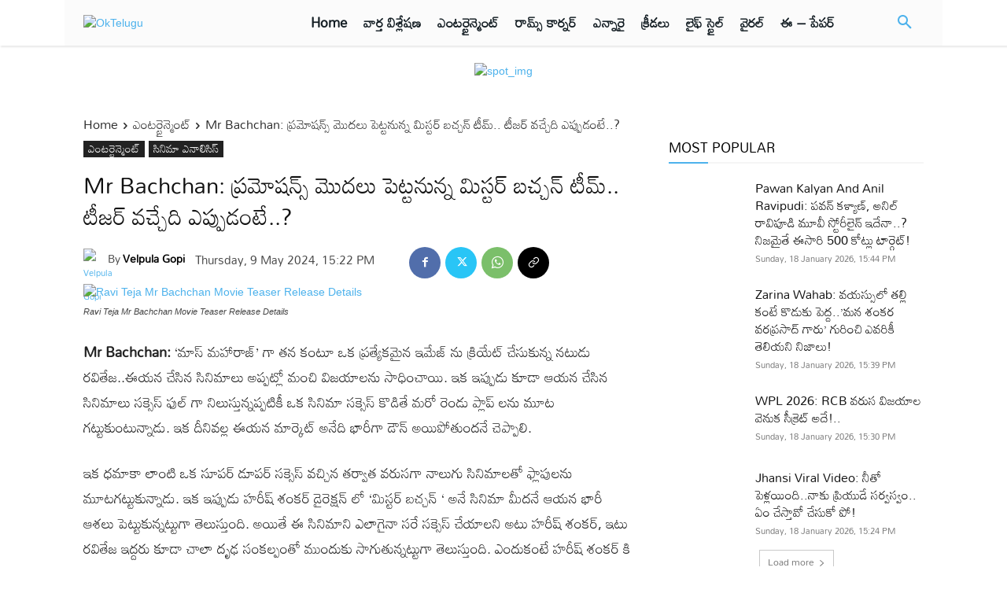

--- FILE ---
content_type: text/html; charset=UTF-8
request_url: https://oktelugu.com/entertainment/ravi-tejas-mr-bachchan-movie-teaser-release-details-386319.html
body_size: 45805
content:
<!doctype html >
<!--[if IE 8]>    <html class="ie8" lang="en"> <![endif]-->
<!--[if IE 9]>    <html class="ie9" lang="en"> <![endif]-->
<!--[if gt IE 8]><!--> <html lang="en-US"> <!--<![endif]-->
<head>
    <title>Mr Bachchan: ప్రమోషన్స్ మొదలు పెట్టనున్న మిస్టర్ బచ్చన్ టీమ్.. టీజర్ వచ్చేది ఎప్పుడంటే..? - OkTelugu</title>
    <meta charset="UTF-8" />
    <meta name="viewport" content="width=device-width, initial-scale=1.0">
    <link rel="pingback" href="https://oktelugu.com/xmlrpc.php" />
    <meta name='robots' content='index, follow, max-image-preview:large, max-snippet:-1, max-video-preview:-1' />
	<style>img:is([sizes="auto" i], [sizes^="auto," i]) { contain-intrinsic-size: 3000px 1500px }</style>
	<link rel="icon" type="image/png" href="https://dm0ok23rtivjr.cloudfront.net/wp-content/uploads/2025/06/favicon-16x16-3.png"><link rel="apple-touch-icon" sizes="76x76" href="https://dm0ok23rtivjr.cloudfront.net/wp-content/uploads/2025/06/Oktelugu-76x76-3.png"/><link rel="apple-touch-icon" sizes="120x120" href="https://dm0ok23rtivjr.cloudfront.net/wp-content/uploads/2025/06/Oktelugu-120x120-3.png"/><link rel="apple-touch-icon" sizes="152x152" href="https://dm0ok23rtivjr.cloudfront.net/wp-content/uploads/2025/06/Oktelugu-152x152-3.png"/><link rel="apple-touch-icon" sizes="114x114" href="https://dm0ok23rtivjr.cloudfront.net/wp-content/uploads/2025/06/Oktelugu-114x114-3.png"/><link rel="apple-touch-icon" sizes="144x144" href="https://dm0ok23rtivjr.cloudfront.net/wp-content/uploads/2025/06/Oktelugu-144x144-3.png"/>
	<!-- This site is optimized with the Yoast SEO Premium plugin v25.8 (Yoast SEO v25.8) - https://yoast.com/wordpress/plugins/seo/ -->
	<meta name="description" content="Mr Bachchan: ప్రమోషన్స్ మొదలు పెట్టనున్న మిస్టర్ బచ్చన్ టీమ్.. టీజర్ వచ్చేది ఎప్పుడంటే..? OkTelugu" />
	<link rel="canonical" href="https://oktelugu.com/entertainment/ravi-tejas-mr-bachchan-movie-teaser-release-details-386319.html" />
	<meta property="og:locale" content="te_IN" />
	<meta property="og:type" content="article" />
	<meta property="og:title" content="Mr Bachchan: ప్రమోషన్స్ మొదలు పెట్టనున్న మిస్టర్ బచ్చన్ టీమ్.. టీజర్ వచ్చేది ఎప్పుడంటే..?" />
	<meta property="og:description" content="Mr Bachchan: ప్రమోషన్స్ మొదలు పెట్టనున్న మిస్టర్ బచ్చన్ టీమ్.. టీజర్ వచ్చేది ఎప్పుడంటే..? OkTelugu" />
	<meta property="og:url" content="https://oktelugu.com/entertainment/ravi-tejas-mr-bachchan-movie-teaser-release-details-386319.html" />
	<meta property="og:site_name" content="OkTelugu" />
	<meta property="article:publisher" content="https://www.facebook.com/okteluguofficial" />
	<meta property="article:published_time" content="2024-05-09T09:52:22+00:00" />
	<meta property="og:image" content="https://dm0ok23rtivjr.cloudfront.net/wp-content/uploads/2024/05/Ravi-Teja-Mr-Bachchan-Movie.jpg" />
	<meta property="og:image:width" content="1280" />
	<meta property="og:image:height" content="720" />
	<meta property="og:image:type" content="image/jpeg" />
	<meta name="author" content="Velpula Gopi" />
	<meta name="twitter:card" content="summary_large_image" />
	<meta name="twitter:creator" content="@oktelugunews" />
	<meta name="twitter:site" content="@oktelugunews" />
	<meta name="twitter:label1" content="Written by" />
	<meta name="twitter:data1" content="Velpula Gopi" />
	<script type="application/ld+json" class="yoast-schema-graph">{"@context":"https://schema.org","@graph":[{"@type":"NewsArticle","@id":"https://oktelugu.com/entertainment/ravi-tejas-mr-bachchan-movie-teaser-release-details-386319.html#article","isPartOf":{"@id":"https://oktelugu.com/entertainment/ravi-tejas-mr-bachchan-movie-teaser-release-details-386319.html"},"author":{"name":"Velpula Gopi","@id":"https://oktelugu.com/#/schema/person/5e9f139e0e834a62b06aeb6422a63090"},"headline":"Mr Bachchan: ప్రమోషన్స్ మొదలు పెట్టనున్న మిస్టర్ బచ్చన్ టీమ్.. టీజర్ వచ్చేది ఎప్పుడంటే..?","datePublished":"2024-05-09T09:52:22+00:00","mainEntityOfPage":{"@id":"https://oktelugu.com/entertainment/ravi-tejas-mr-bachchan-movie-teaser-release-details-386319.html"},"wordCount":4,"publisher":{"@id":"https://oktelugu.com/#organization"},"image":{"@id":"https://oktelugu.com/entertainment/ravi-tejas-mr-bachchan-movie-teaser-release-details-386319.html#primaryimage"},"thumbnailUrl":"https://dm0ok23rtivjr.cloudfront.net/wp-content/uploads/2024/05/Ravi-Teja-Mr-Bachchan-Movie.jpg","keywords":["Harish Shankar","Movie News","Mr Bachchan Movie","Ravi Teja","Telugu news"],"articleSection":["ఎంటర్టైన్మెంట్","సినిమా ఎనాలిసిస్"],"inLanguage":"en-US","copyrightYear":"2024","copyrightHolder":{"@id":"https://oktelugu.com/#organization"}},{"@type":"WebPage","@id":"https://oktelugu.com/entertainment/ravi-tejas-mr-bachchan-movie-teaser-release-details-386319.html","url":"https://oktelugu.com/entertainment/ravi-tejas-mr-bachchan-movie-teaser-release-details-386319.html","name":"Mr Bachchan: ప్రమోషన్స్ మొదలు పెట్టనున్న మిస్టర్ బచ్చన్ టీమ్.. టీజర్ వచ్చేది ఎప్పుడంటే..? - OkTelugu","isPartOf":{"@id":"https://oktelugu.com/#website"},"primaryImageOfPage":{"@id":"https://oktelugu.com/entertainment/ravi-tejas-mr-bachchan-movie-teaser-release-details-386319.html#primaryimage"},"image":{"@id":"https://oktelugu.com/entertainment/ravi-tejas-mr-bachchan-movie-teaser-release-details-386319.html#primaryimage"},"thumbnailUrl":"https://dm0ok23rtivjr.cloudfront.net/wp-content/uploads/2024/05/Ravi-Teja-Mr-Bachchan-Movie.jpg","datePublished":"2024-05-09T09:52:22+00:00","description":"Mr Bachchan: ప్రమోషన్స్ మొదలు పెట్టనున్న మిస్టర్ బచ్చన్ టీమ్.. టీజర్ వచ్చేది ఎప్పుడంటే..? OkTelugu","breadcrumb":{"@id":"https://oktelugu.com/entertainment/ravi-tejas-mr-bachchan-movie-teaser-release-details-386319.html#breadcrumb"},"inLanguage":"en-US","potentialAction":[{"@type":"ReadAction","target":["https://oktelugu.com/entertainment/ravi-tejas-mr-bachchan-movie-teaser-release-details-386319.html"]}]},{"@type":"ImageObject","inLanguage":"en-US","@id":"https://oktelugu.com/entertainment/ravi-tejas-mr-bachchan-movie-teaser-release-details-386319.html#primaryimage","url":"https://dm0ok23rtivjr.cloudfront.net/wp-content/uploads/2024/05/Ravi-Teja-Mr-Bachchan-Movie.jpg","contentUrl":"https://dm0ok23rtivjr.cloudfront.net/wp-content/uploads/2024/05/Ravi-Teja-Mr-Bachchan-Movie.jpg","width":1280,"height":720,"caption":"Ravi Teja Mr Bachchan Movie Teaser Release Details"},{"@type":"BreadcrumbList","@id":"https://oktelugu.com/entertainment/ravi-tejas-mr-bachchan-movie-teaser-release-details-386319.html#breadcrumb","itemListElement":[{"@type":"ListItem","position":1,"name":"Home","item":"https://oktelugu.com/"},{"@type":"ListItem","position":2,"name":"ఎంటర్టైన్మెంట్","item":"https://oktelugu.com/entertainment"},{"@type":"ListItem","position":3,"name":"సినిమా ఎనాలిసిస్","item":"https://oktelugu.com/entertainment/tollywood"},{"@type":"ListItem","position":4,"name":"Mr Bachchan: ప్రమోషన్స్ మొదలు పెట్టనున్న మిస్టర్ బచ్చన్ టీమ్.. టీజర్ వచ్చేది ఎప్పుడంటే..?"}]},{"@type":"WebSite","@id":"https://oktelugu.com/#website","url":"https://oktelugu.com/","name":"OkTelugu","description":"Politics, Movies, AP, Telangana","publisher":{"@id":"https://oktelugu.com/#organization"},"potentialAction":[{"@type":"SearchAction","target":{"@type":"EntryPoint","urlTemplate":"https://oktelugu.com/?s={search_term_string}"},"query-input":{"@type":"PropertyValueSpecification","valueRequired":true,"valueName":"search_term_string"}}],"inLanguage":"en-US"},{"@type":"Organization","@id":"https://oktelugu.com/#organization","name":"OKTelugu","url":"https://oktelugu.com/","logo":{"@type":"ImageObject","inLanguage":"en-US","@id":"https://oktelugu.com/#/schema/logo/image/","url":"https://dm0ok23rtivjr.cloudfront.net/wp-content/uploads/2025/06/OkTelugu-Logo-2.png","contentUrl":"https://dm0ok23rtivjr.cloudfront.net/wp-content/uploads/2025/06/OkTelugu-Logo-2.png","width":225,"height":65,"caption":"OKTelugu"},"image":{"@id":"https://oktelugu.com/#/schema/logo/image/"},"sameAs":["https://www.facebook.com/okteluguofficial","https://x.com/oktelugunews","https://www.instagram.com/okteluguofficial/","https://www.youtube.com/c/oktelugu/"]},{"@type":"Person","@id":"https://oktelugu.com/#/schema/person/5e9f139e0e834a62b06aeb6422a63090","name":"Velpula Gopi","image":{"@type":"ImageObject","inLanguage":"en-US","@id":"https://oktelugu.com/#/schema/person/image/","url":"https://dm0ok23rtivjr.cloudfront.net/wp-content/uploads/2025/06/gopi-velpula-96x96.jpg","contentUrl":"https://dm0ok23rtivjr.cloudfront.net/wp-content/uploads/2025/06/gopi-velpula-96x96.jpg","caption":"Velpula Gopi"},"description":"Velpula Gopi is a Senior Reporter Contributes Cinema and Sports News. He has rich experience in picking up the latest trends in sports category and has good analytical power in explaining the topics on latest issues. He also write articles on Movie news.","sameAs":["https://oktelugu.com/"],"url":"https://oktelugu.com/author/gopi"}]}</script>
	<!-- / Yoast SEO Premium plugin. -->


<link rel='dns-prefetch' href='//dm0ok23rtivjr.cloudfront.net' />
<link rel="alternate" type="application/rss+xml" title="OkTelugu &raquo; Feed" href="https://oktelugu.com/feed" />
<link rel="alternate" type="application/rss+xml" title="OkTelugu &raquo; Stories Feed" href="https://oktelugu.com/web-stories/feed/"><script type="text/javascript">
/* <![CDATA[ */
window._wpemojiSettings = {"baseUrl":"https:\/\/s.w.org\/images\/core\/emoji\/16.0.1\/72x72\/","ext":".png","svgUrl":"https:\/\/s.w.org\/images\/core\/emoji\/16.0.1\/svg\/","svgExt":".svg","source":{"concatemoji":"https:\/\/oktelugu.com\/wp-includes\/js\/wp-emoji-release.min.js?ver=6.8.2"}};
/*! This file is auto-generated */
!function(s,n){var o,i,e;function c(e){try{var t={supportTests:e,timestamp:(new Date).valueOf()};sessionStorage.setItem(o,JSON.stringify(t))}catch(e){}}function p(e,t,n){e.clearRect(0,0,e.canvas.width,e.canvas.height),e.fillText(t,0,0);var t=new Uint32Array(e.getImageData(0,0,e.canvas.width,e.canvas.height).data),a=(e.clearRect(0,0,e.canvas.width,e.canvas.height),e.fillText(n,0,0),new Uint32Array(e.getImageData(0,0,e.canvas.width,e.canvas.height).data));return t.every(function(e,t){return e===a[t]})}function u(e,t){e.clearRect(0,0,e.canvas.width,e.canvas.height),e.fillText(t,0,0);for(var n=e.getImageData(16,16,1,1),a=0;a<n.data.length;a++)if(0!==n.data[a])return!1;return!0}function f(e,t,n,a){switch(t){case"flag":return n(e,"\ud83c\udff3\ufe0f\u200d\u26a7\ufe0f","\ud83c\udff3\ufe0f\u200b\u26a7\ufe0f")?!1:!n(e,"\ud83c\udde8\ud83c\uddf6","\ud83c\udde8\u200b\ud83c\uddf6")&&!n(e,"\ud83c\udff4\udb40\udc67\udb40\udc62\udb40\udc65\udb40\udc6e\udb40\udc67\udb40\udc7f","\ud83c\udff4\u200b\udb40\udc67\u200b\udb40\udc62\u200b\udb40\udc65\u200b\udb40\udc6e\u200b\udb40\udc67\u200b\udb40\udc7f");case"emoji":return!a(e,"\ud83e\udedf")}return!1}function g(e,t,n,a){var r="undefined"!=typeof WorkerGlobalScope&&self instanceof WorkerGlobalScope?new OffscreenCanvas(300,150):s.createElement("canvas"),o=r.getContext("2d",{willReadFrequently:!0}),i=(o.textBaseline="top",o.font="600 32px Arial",{});return e.forEach(function(e){i[e]=t(o,e,n,a)}),i}function t(e){var t=s.createElement("script");t.src=e,t.defer=!0,s.head.appendChild(t)}"undefined"!=typeof Promise&&(o="wpEmojiSettingsSupports",i=["flag","emoji"],n.supports={everything:!0,everythingExceptFlag:!0},e=new Promise(function(e){s.addEventListener("DOMContentLoaded",e,{once:!0})}),new Promise(function(t){var n=function(){try{var e=JSON.parse(sessionStorage.getItem(o));if("object"==typeof e&&"number"==typeof e.timestamp&&(new Date).valueOf()<e.timestamp+604800&&"object"==typeof e.supportTests)return e.supportTests}catch(e){}return null}();if(!n){if("undefined"!=typeof Worker&&"undefined"!=typeof OffscreenCanvas&&"undefined"!=typeof URL&&URL.createObjectURL&&"undefined"!=typeof Blob)try{var e="postMessage("+g.toString()+"("+[JSON.stringify(i),f.toString(),p.toString(),u.toString()].join(",")+"));",a=new Blob([e],{type:"text/javascript"}),r=new Worker(URL.createObjectURL(a),{name:"wpTestEmojiSupports"});return void(r.onmessage=function(e){c(n=e.data),r.terminate(),t(n)})}catch(e){}c(n=g(i,f,p,u))}t(n)}).then(function(e){for(var t in e)n.supports[t]=e[t],n.supports.everything=n.supports.everything&&n.supports[t],"flag"!==t&&(n.supports.everythingExceptFlag=n.supports.everythingExceptFlag&&n.supports[t]);n.supports.everythingExceptFlag=n.supports.everythingExceptFlag&&!n.supports.flag,n.DOMReady=!1,n.readyCallback=function(){n.DOMReady=!0}}).then(function(){return e}).then(function(){var e;n.supports.everything||(n.readyCallback(),(e=n.source||{}).concatemoji?t(e.concatemoji):e.wpemoji&&e.twemoji&&(t(e.twemoji),t(e.wpemoji)))}))}((window,document),window._wpemojiSettings);
/* ]]> */
</script>
<style id='wp-emoji-styles-inline-css' type='text/css'>

	img.wp-smiley, img.emoji {
		display: inline !important;
		border: none !important;
		box-shadow: none !important;
		height: 1em !important;
		width: 1em !important;
		margin: 0 0.07em !important;
		vertical-align: -0.1em !important;
		background: none !important;
		padding: 0 !important;
	}
</style>
<link rel='stylesheet' id='wp-block-library-css' href='https://oktelugu.com/wp-includes/css/dist/block-library/style.min.css?ver=6.8.2' type='text/css' media='all' />
<style id='classic-theme-styles-inline-css' type='text/css'>
/*! This file is auto-generated */
.wp-block-button__link{color:#fff;background-color:#32373c;border-radius:9999px;box-shadow:none;text-decoration:none;padding:calc(.667em + 2px) calc(1.333em + 2px);font-size:1.125em}.wp-block-file__button{background:#32373c;color:#fff;text-decoration:none}
</style>
<style id='global-styles-inline-css' type='text/css'>
:root{--wp--preset--aspect-ratio--square: 1;--wp--preset--aspect-ratio--4-3: 4/3;--wp--preset--aspect-ratio--3-4: 3/4;--wp--preset--aspect-ratio--3-2: 3/2;--wp--preset--aspect-ratio--2-3: 2/3;--wp--preset--aspect-ratio--16-9: 16/9;--wp--preset--aspect-ratio--9-16: 9/16;--wp--preset--color--black: #000000;--wp--preset--color--cyan-bluish-gray: #abb8c3;--wp--preset--color--white: #ffffff;--wp--preset--color--pale-pink: #f78da7;--wp--preset--color--vivid-red: #cf2e2e;--wp--preset--color--luminous-vivid-orange: #ff6900;--wp--preset--color--luminous-vivid-amber: #fcb900;--wp--preset--color--light-green-cyan: #7bdcb5;--wp--preset--color--vivid-green-cyan: #00d084;--wp--preset--color--pale-cyan-blue: #8ed1fc;--wp--preset--color--vivid-cyan-blue: #0693e3;--wp--preset--color--vivid-purple: #9b51e0;--wp--preset--gradient--vivid-cyan-blue-to-vivid-purple: linear-gradient(135deg,rgba(6,147,227,1) 0%,rgb(155,81,224) 100%);--wp--preset--gradient--light-green-cyan-to-vivid-green-cyan: linear-gradient(135deg,rgb(122,220,180) 0%,rgb(0,208,130) 100%);--wp--preset--gradient--luminous-vivid-amber-to-luminous-vivid-orange: linear-gradient(135deg,rgba(252,185,0,1) 0%,rgba(255,105,0,1) 100%);--wp--preset--gradient--luminous-vivid-orange-to-vivid-red: linear-gradient(135deg,rgba(255,105,0,1) 0%,rgb(207,46,46) 100%);--wp--preset--gradient--very-light-gray-to-cyan-bluish-gray: linear-gradient(135deg,rgb(238,238,238) 0%,rgb(169,184,195) 100%);--wp--preset--gradient--cool-to-warm-spectrum: linear-gradient(135deg,rgb(74,234,220) 0%,rgb(151,120,209) 20%,rgb(207,42,186) 40%,rgb(238,44,130) 60%,rgb(251,105,98) 80%,rgb(254,248,76) 100%);--wp--preset--gradient--blush-light-purple: linear-gradient(135deg,rgb(255,206,236) 0%,rgb(152,150,240) 100%);--wp--preset--gradient--blush-bordeaux: linear-gradient(135deg,rgb(254,205,165) 0%,rgb(254,45,45) 50%,rgb(107,0,62) 100%);--wp--preset--gradient--luminous-dusk: linear-gradient(135deg,rgb(255,203,112) 0%,rgb(199,81,192) 50%,rgb(65,88,208) 100%);--wp--preset--gradient--pale-ocean: linear-gradient(135deg,rgb(255,245,203) 0%,rgb(182,227,212) 50%,rgb(51,167,181) 100%);--wp--preset--gradient--electric-grass: linear-gradient(135deg,rgb(202,248,128) 0%,rgb(113,206,126) 100%);--wp--preset--gradient--midnight: linear-gradient(135deg,rgb(2,3,129) 0%,rgb(40,116,252) 100%);--wp--preset--font-size--small: 11px;--wp--preset--font-size--medium: 20px;--wp--preset--font-size--large: 32px;--wp--preset--font-size--x-large: 42px;--wp--preset--font-size--regular: 15px;--wp--preset--font-size--larger: 50px;--wp--preset--spacing--20: 0.44rem;--wp--preset--spacing--30: 0.67rem;--wp--preset--spacing--40: 1rem;--wp--preset--spacing--50: 1.5rem;--wp--preset--spacing--60: 2.25rem;--wp--preset--spacing--70: 3.38rem;--wp--preset--spacing--80: 5.06rem;--wp--preset--shadow--natural: 6px 6px 9px rgba(0, 0, 0, 0.2);--wp--preset--shadow--deep: 12px 12px 50px rgba(0, 0, 0, 0.4);--wp--preset--shadow--sharp: 6px 6px 0px rgba(0, 0, 0, 0.2);--wp--preset--shadow--outlined: 6px 6px 0px -3px rgba(255, 255, 255, 1), 6px 6px rgba(0, 0, 0, 1);--wp--preset--shadow--crisp: 6px 6px 0px rgba(0, 0, 0, 1);}:where(.is-layout-flex){gap: 0.5em;}:where(.is-layout-grid){gap: 0.5em;}body .is-layout-flex{display: flex;}.is-layout-flex{flex-wrap: wrap;align-items: center;}.is-layout-flex > :is(*, div){margin: 0;}body .is-layout-grid{display: grid;}.is-layout-grid > :is(*, div){margin: 0;}:where(.wp-block-columns.is-layout-flex){gap: 2em;}:where(.wp-block-columns.is-layout-grid){gap: 2em;}:where(.wp-block-post-template.is-layout-flex){gap: 1.25em;}:where(.wp-block-post-template.is-layout-grid){gap: 1.25em;}.has-black-color{color: var(--wp--preset--color--black) !important;}.has-cyan-bluish-gray-color{color: var(--wp--preset--color--cyan-bluish-gray) !important;}.has-white-color{color: var(--wp--preset--color--white) !important;}.has-pale-pink-color{color: var(--wp--preset--color--pale-pink) !important;}.has-vivid-red-color{color: var(--wp--preset--color--vivid-red) !important;}.has-luminous-vivid-orange-color{color: var(--wp--preset--color--luminous-vivid-orange) !important;}.has-luminous-vivid-amber-color{color: var(--wp--preset--color--luminous-vivid-amber) !important;}.has-light-green-cyan-color{color: var(--wp--preset--color--light-green-cyan) !important;}.has-vivid-green-cyan-color{color: var(--wp--preset--color--vivid-green-cyan) !important;}.has-pale-cyan-blue-color{color: var(--wp--preset--color--pale-cyan-blue) !important;}.has-vivid-cyan-blue-color{color: var(--wp--preset--color--vivid-cyan-blue) !important;}.has-vivid-purple-color{color: var(--wp--preset--color--vivid-purple) !important;}.has-black-background-color{background-color: var(--wp--preset--color--black) !important;}.has-cyan-bluish-gray-background-color{background-color: var(--wp--preset--color--cyan-bluish-gray) !important;}.has-white-background-color{background-color: var(--wp--preset--color--white) !important;}.has-pale-pink-background-color{background-color: var(--wp--preset--color--pale-pink) !important;}.has-vivid-red-background-color{background-color: var(--wp--preset--color--vivid-red) !important;}.has-luminous-vivid-orange-background-color{background-color: var(--wp--preset--color--luminous-vivid-orange) !important;}.has-luminous-vivid-amber-background-color{background-color: var(--wp--preset--color--luminous-vivid-amber) !important;}.has-light-green-cyan-background-color{background-color: var(--wp--preset--color--light-green-cyan) !important;}.has-vivid-green-cyan-background-color{background-color: var(--wp--preset--color--vivid-green-cyan) !important;}.has-pale-cyan-blue-background-color{background-color: var(--wp--preset--color--pale-cyan-blue) !important;}.has-vivid-cyan-blue-background-color{background-color: var(--wp--preset--color--vivid-cyan-blue) !important;}.has-vivid-purple-background-color{background-color: var(--wp--preset--color--vivid-purple) !important;}.has-black-border-color{border-color: var(--wp--preset--color--black) !important;}.has-cyan-bluish-gray-border-color{border-color: var(--wp--preset--color--cyan-bluish-gray) !important;}.has-white-border-color{border-color: var(--wp--preset--color--white) !important;}.has-pale-pink-border-color{border-color: var(--wp--preset--color--pale-pink) !important;}.has-vivid-red-border-color{border-color: var(--wp--preset--color--vivid-red) !important;}.has-luminous-vivid-orange-border-color{border-color: var(--wp--preset--color--luminous-vivid-orange) !important;}.has-luminous-vivid-amber-border-color{border-color: var(--wp--preset--color--luminous-vivid-amber) !important;}.has-light-green-cyan-border-color{border-color: var(--wp--preset--color--light-green-cyan) !important;}.has-vivid-green-cyan-border-color{border-color: var(--wp--preset--color--vivid-green-cyan) !important;}.has-pale-cyan-blue-border-color{border-color: var(--wp--preset--color--pale-cyan-blue) !important;}.has-vivid-cyan-blue-border-color{border-color: var(--wp--preset--color--vivid-cyan-blue) !important;}.has-vivid-purple-border-color{border-color: var(--wp--preset--color--vivid-purple) !important;}.has-vivid-cyan-blue-to-vivid-purple-gradient-background{background: var(--wp--preset--gradient--vivid-cyan-blue-to-vivid-purple) !important;}.has-light-green-cyan-to-vivid-green-cyan-gradient-background{background: var(--wp--preset--gradient--light-green-cyan-to-vivid-green-cyan) !important;}.has-luminous-vivid-amber-to-luminous-vivid-orange-gradient-background{background: var(--wp--preset--gradient--luminous-vivid-amber-to-luminous-vivid-orange) !important;}.has-luminous-vivid-orange-to-vivid-red-gradient-background{background: var(--wp--preset--gradient--luminous-vivid-orange-to-vivid-red) !important;}.has-very-light-gray-to-cyan-bluish-gray-gradient-background{background: var(--wp--preset--gradient--very-light-gray-to-cyan-bluish-gray) !important;}.has-cool-to-warm-spectrum-gradient-background{background: var(--wp--preset--gradient--cool-to-warm-spectrum) !important;}.has-blush-light-purple-gradient-background{background: var(--wp--preset--gradient--blush-light-purple) !important;}.has-blush-bordeaux-gradient-background{background: var(--wp--preset--gradient--blush-bordeaux) !important;}.has-luminous-dusk-gradient-background{background: var(--wp--preset--gradient--luminous-dusk) !important;}.has-pale-ocean-gradient-background{background: var(--wp--preset--gradient--pale-ocean) !important;}.has-electric-grass-gradient-background{background: var(--wp--preset--gradient--electric-grass) !important;}.has-midnight-gradient-background{background: var(--wp--preset--gradient--midnight) !important;}.has-small-font-size{font-size: var(--wp--preset--font-size--small) !important;}.has-medium-font-size{font-size: var(--wp--preset--font-size--medium) !important;}.has-large-font-size{font-size: var(--wp--preset--font-size--large) !important;}.has-x-large-font-size{font-size: var(--wp--preset--font-size--x-large) !important;}
:where(.wp-block-post-template.is-layout-flex){gap: 1.25em;}:where(.wp-block-post-template.is-layout-grid){gap: 1.25em;}
:where(.wp-block-columns.is-layout-flex){gap: 2em;}:where(.wp-block-columns.is-layout-grid){gap: 2em;}
:root :where(.wp-block-pullquote){font-size: 1.5em;line-height: 1.6;}
</style>
<link rel='stylesheet' id='gn-frontend-gnfollow-style-css' href='https://oktelugu.com/wp-content/plugins/gn-publisher/assets/css/gn-frontend-gnfollow.min.css?ver=1.5.23' type='text/css' media='all' />
<link rel='stylesheet' id='sk_epaper_style-css' href='https://oktelugu.com/wp-content/plugins/sk-epaper-manager/assets/epaper-style.css?ver=1.0.0' type='text/css' media='all' />
<link rel='stylesheet' id='dashicons-css' href='https://oktelugu.com/wp-includes/css/dashicons.min.css?ver=6.8.2' type='text/css' media='all' />
<link rel='stylesheet' id='td-plugin-multi-purpose-css' href='https://oktelugu.com/wp-content/plugins/td-composer/td-multi-purpose/style.css?ver=492e3cf54bd42df3b24a3de8e2307cafx' type='text/css' media='all' />
<link rel='stylesheet' id='td-theme-css' href='https://oktelugu.com/wp-content/themes/newspaper/style.css?ver=12.7.1' type='text/css' media='all' />
<style id='td-theme-inline-css' type='text/css'>@media (max-width:767px){.td-header-desktop-wrap{display:none}}@media (min-width:767px){.td-header-mobile-wrap{display:none}}</style>
<link rel='stylesheet' id='td-legacy-framework-front-style-css' href='https://oktelugu.com/wp-content/plugins/td-composer/legacy/Newspaper/assets/css/td_legacy_main.css?ver=492e3cf54bd42df3b24a3de8e2307cafx' type='text/css' media='all' />
<link rel='stylesheet' id='td-standard-pack-framework-front-style-css' href='https://oktelugu.com/wp-content/plugins/td-standard-pack/Newspaper/assets/css/td_standard_pack_main.css?ver=8ae1459a1d876d507918f73cef68310e' type='text/css' media='all' />
<link rel='stylesheet' id='tdb_style_cloud_templates_front-css' href='https://oktelugu.com/wp-content/plugins/td-cloud-library/assets/css/tdb_main.css?ver=d578089f160957352b9b4ca6d880fd8f' type='text/css' media='all' />
<script type="text/javascript" src="https://oktelugu.com/wp-includes/js/jquery/jquery.min.js?ver=3.7.1" id="jquery-core-js"></script>
<script type="text/javascript" src="https://oktelugu.com/wp-includes/js/jquery/jquery-migrate.min.js?ver=3.4.1" id="jquery-migrate-js"></script>
<link rel="https://api.w.org/" href="https://oktelugu.com/wp-json/" /><link rel="alternate" title="JSON" type="application/json" href="https://oktelugu.com/wp-json/wp/v2/posts/386319" /><link rel="EditURI" type="application/rsd+xml" title="RSD" href="https://oktelugu.com/xmlrpc.php?rsd" />
<link rel="alternate" title="oEmbed (JSON)" type="application/json+oembed" href="https://oktelugu.com/wp-json/oembed/1.0/embed?url=https%3A%2F%2Foktelugu.com%2Fentertainment%2Fravi-tejas-mr-bachchan-movie-teaser-release-details-386319.html" />
<link rel="alternate" title="oEmbed (XML)" type="text/xml+oembed" href="https://oktelugu.com/wp-json/oembed/1.0/embed?url=https%3A%2F%2Foktelugu.com%2Fentertainment%2Fravi-tejas-mr-bachchan-movie-teaser-release-details-386319.html&#038;format=xml" />
    <script>
        window.tdb_global_vars = {"wpRestUrl":"https:\/\/oktelugu.com\/wp-json\/","permalinkStructure":"\/%category%\/%postname%-%post_id%.html"};
        window.tdb_p_autoload_vars = {"isAjax":false,"isAdminBarShowing":false,"autoloadStatus":"off","origPostEditUrl":null};
    </script>
    
    <style id="tdb-global-colors">:root{--accent-color-1:#e52e2e;--accent-color-2:#FF4A4A;--base-color-1:#131F49;--light-color-1:#EDEDED;--light-border:#EDEDED;--base-gray:#717176;--light-gray:#F1F4F7;--light-red:#FCF7F5;--dark-border:#b1b4bc;--eastcoastcheck-primary:#ffc03a;--eastcoastcheck-accent:#d2930b;--eastcoastcheck-black:#131d23;--eastcoastcheck-darkgrey:#4D5860;--eastcoastcheck-bluegrey:#abb8c0;--eastcoastcheck-grey:#e6eaed;--eastcoastcheck-lightgrey:#FBFBFB;--eastcoastcheck-white:#FFFFFF;--eastcoastcheck-bluegrey2:#5d7e93;--ev-black:#0c1b1a;--ev-white:#FFFFFF;--ev-primary:#38EBE7;--ev-accent:#47cac5;--ev-primary-light:#B0F7F3;--ev-alternate:#8fdbd9;--ev-bg-grey:#f3f4f6;--ev-bg-grey-alt:#eaecee;--ev-bg-grey-neutral:#dbdcdf;--ev-blue-1:#7AB3ED;--ev-blue-2:#b5d6f7;--ev-rose-1:#f7c4c1;--ev-rose-2:#e5847f;--ev-dark-1:#3B6F6C;--ev-dark-2:#183533}</style>

    
	            <style id="tdb-global-fonts">
                
:root{--global-font-1:Mandali;--global-font-2:Roboto Condensed;--global-font-3:PT Serif;--eastcoast-global:Jost;--eastcoast-accent:Smooch;--ev-accent-font:Fahkwang;--ev-primary-font:Plus Jakarta Sans;}
            </style>
            <link rel="preload" as="image" href="https://dm0ok23rtivjr.cloudfront.net/wp-content/uploads/2024/05/Ravi-Teja-Mr-Bachchan-Movie.jpg" />
		<link rel="amphtml" href="https://oktelugu.com/entertainment/ravi-tejas-mr-bachchan-movie-teaser-release-details-386319.html/amp">
<!-- JS generated by theme -->

<script type="text/javascript" id="td-generated-header-js">
    
    

	    var tdBlocksArray = []; //here we store all the items for the current page

	    // td_block class - each ajax block uses a object of this class for requests
	    function tdBlock() {
		    this.id = '';
		    this.block_type = 1; //block type id (1-234 etc)
		    this.atts = '';
		    this.td_column_number = '';
		    this.td_current_page = 1; //
		    this.post_count = 0; //from wp
		    this.found_posts = 0; //from wp
		    this.max_num_pages = 0; //from wp
		    this.td_filter_value = ''; //current live filter value
		    this.is_ajax_running = false;
		    this.td_user_action = ''; // load more or infinite loader (used by the animation)
		    this.header_color = '';
		    this.ajax_pagination_infinite_stop = ''; //show load more at page x
	    }

        // td_js_generator - mini detector
        ( function () {
            var htmlTag = document.getElementsByTagName("html")[0];

	        if ( navigator.userAgent.indexOf("MSIE 10.0") > -1 ) {
                htmlTag.className += ' ie10';
            }

            if ( !!navigator.userAgent.match(/Trident.*rv\:11\./) ) {
                htmlTag.className += ' ie11';
            }

	        if ( navigator.userAgent.indexOf("Edge") > -1 ) {
                htmlTag.className += ' ieEdge';
            }

            if ( /(iPad|iPhone|iPod)/g.test(navigator.userAgent) ) {
                htmlTag.className += ' td-md-is-ios';
            }

            var user_agent = navigator.userAgent.toLowerCase();
            if ( user_agent.indexOf("android") > -1 ) {
                htmlTag.className += ' td-md-is-android';
            }

            if ( -1 !== navigator.userAgent.indexOf('Mac OS X')  ) {
                htmlTag.className += ' td-md-is-os-x';
            }

            if ( /chrom(e|ium)/.test(navigator.userAgent.toLowerCase()) ) {
               htmlTag.className += ' td-md-is-chrome';
            }

            if ( -1 !== navigator.userAgent.indexOf('Firefox') ) {
                htmlTag.className += ' td-md-is-firefox';
            }

            if ( -1 !== navigator.userAgent.indexOf('Safari') && -1 === navigator.userAgent.indexOf('Chrome') ) {
                htmlTag.className += ' td-md-is-safari';
            }

            if( -1 !== navigator.userAgent.indexOf('IEMobile') ){
                htmlTag.className += ' td-md-is-iemobile';
            }

        })();

        var tdLocalCache = {};

        ( function () {
            "use strict";

            tdLocalCache = {
                data: {},
                remove: function (resource_id) {
                    delete tdLocalCache.data[resource_id];
                },
                exist: function (resource_id) {
                    return tdLocalCache.data.hasOwnProperty(resource_id) && tdLocalCache.data[resource_id] !== null;
                },
                get: function (resource_id) {
                    return tdLocalCache.data[resource_id];
                },
                set: function (resource_id, cachedData) {
                    tdLocalCache.remove(resource_id);
                    tdLocalCache.data[resource_id] = cachedData;
                }
            };
        })();

    
    
var td_viewport_interval_list=[{"limitBottom":767,"sidebarWidth":228},{"limitBottom":1018,"sidebarWidth":300},{"limitBottom":1140,"sidebarWidth":324}];
var td_animation_stack_effect="type0";
var tds_animation_stack=true;
var td_animation_stack_specific_selectors=".entry-thumb, img, .td-lazy-img";
var td_animation_stack_general_selectors=".td-animation-stack img, .td-animation-stack .entry-thumb, .post img, .td-animation-stack .td-lazy-img";
var tds_general_modal_image="yes";
var tds_video_playing_one="enabled";
var tds_video_pause_hidden="enabled";
var tds_video_lazy="enabled";
var tdc_is_installed="yes";
var tdc_domain_active=false;
var td_ajax_url="https:\/\/oktelugu.com\/wp-admin\/admin-ajax.php?td_theme_name=Newspaper&v=12.7.1";
var td_get_template_directory_uri="https:\/\/oktelugu.com\/wp-content\/plugins\/td-composer\/legacy\/common";
var tds_snap_menu="";
var tds_logo_on_sticky="";
var tds_header_style="";
var td_please_wait="Please wait...";
var td_email_user_pass_incorrect="User or password incorrect!";
var td_email_user_incorrect="Email or username incorrect!";
var td_email_incorrect="Email incorrect!";
var td_user_incorrect="Username incorrect!";
var td_email_user_empty="Email or username empty!";
var td_pass_empty="Pass empty!";
var td_pass_pattern_incorrect="Invalid Pass Pattern!";
var td_retype_pass_incorrect="Retyped Pass incorrect!";
var tds_more_articles_on_post_enable="";
var tds_more_articles_on_post_time_to_wait="";
var tds_more_articles_on_post_pages_distance_from_top=0;
var tds_captcha="";
var tds_theme_color_site_wide="#4db2ec";
var tds_smart_sidebar="";
var tdThemeName="Newspaper";
var tdThemeNameWl="Newspaper";
var td_magnific_popup_translation_tPrev="Previous (Left arrow key)";
var td_magnific_popup_translation_tNext="Next (Right arrow key)";
var td_magnific_popup_translation_tCounter="%curr% of %total%";
var td_magnific_popup_translation_ajax_tError="The content from %url% could not be loaded.";
var td_magnific_popup_translation_image_tError="The image #%curr% could not be loaded.";
var tdBlockNonce="c7f41f97dd";
var tdMobileMenu="enabled";
var tdMobileSearch="enabled";
var tdDateNamesI18n={"month_names":["January","February","March","April","May","June","July","August","September","October","November","December"],"month_names_short":["Jan","Feb","Mar","Apr","May","Jun","Jul","Aug","Sep","Oct","Nov","Dec"],"day_names":["Sunday","Monday","Tuesday","Wednesday","Thursday","Friday","Saturday"],"day_names_short":["Sun","Mon","Tue","Wed","Thu","Fri","Sat"]};
var tdb_modal_confirm="Save";
var tdb_modal_cancel="Cancel";
var tdb_modal_confirm_alt="Yes";
var tdb_modal_cancel_alt="No";
var td_deploy_mode="deploy";
var td_ad_background_click_link="";
var td_ad_background_click_target="";
</script>


<!-- Header style compiled by theme -->

<style>@font-face{font-family:"Mandali";src:local("Mandali"),url("https://oktelugu.com/wp-content/themes/oktelugu-v2/fonts/Mandali-Regular.ttf") format("woff");font-display:swap}:root{--td_mobile_gradient_one_mob:rgba(0,0,0,0.5);--td_mobile_gradient_two_mob:rgba(0,0,0,0.6)}@font-face{font-family:"Mandali";src:local("Mandali"),url("https://oktelugu.com/wp-content/themes/oktelugu-v2/fonts/Mandali-Regular.ttf") format("woff");font-display:swap}@font-face{font-family:"Mandali";src:local("Mandali"),url("https://oktelugu.com/wp-content/themes/oktelugu-v2/fonts/Mandali-Regular.ttf") format("woff");font-display:swap}:root{--td_mobile_gradient_one_mob:rgba(0,0,0,0.5);--td_mobile_gradient_two_mob:rgba(0,0,0,0.6)}@font-face{font-family:"Mandali";src:local("Mandali"),url("https://oktelugu.com/wp-content/themes/oktelugu-v2/fonts/Mandali-Regular.ttf") format("woff");font-display:swap}</style>

<script async  src="https://pagead2.googlesyndication.com/pagead/js/adsbygoogle.js?client=ca-pub-7475798956694270" crossorigin="anonymous"></script>
<!-- Google tag (gtag.js) -->
<script async src="https://www.googletagmanager.com/gtag/js?id=G-TE0XH1QD19"></script>
<script>
  window.dataLayer = window.dataLayer || [];
  function gtag(){dataLayer.push(arguments);}
  gtag('js', new Date());

  gtag('config', 'G-TE0XH1QD19');
</script><link rel="icon" href="https://dm0ok23rtivjr.cloudfront.net/wp-content/uploads/2021/05/cropped-ok-telugu-logo-1-32x32.png" sizes="32x32" />
<link rel="icon" href="https://dm0ok23rtivjr.cloudfront.net/wp-content/uploads/2021/05/cropped-ok-telugu-logo-1-192x192.png" sizes="192x192" />
<link rel="apple-touch-icon" href="https://dm0ok23rtivjr.cloudfront.net/wp-content/uploads/2021/05/cropped-ok-telugu-logo-1-180x180.png" />
<meta name="msapplication-TileImage" content="https://dm0ok23rtivjr.cloudfront.net/wp-content/uploads/2021/05/cropped-ok-telugu-logo-1-270x270.png" />

<!-- Button style compiled by theme -->

<style></style>

	<style id="tdw-css-placeholder"></style></head>

<body class="wp-singular post-template-default single single-post postid-386319 single-format-standard wp-theme-newspaper td-standard-pack ravi-tejas-mr-bachchan-movie-teaser-release-details global-block-template-2 tdb_template_552934 tdb-template  tdc-header-template  tdc-footer-template td-animation-stack-type0 td-full-layout" itemscope="itemscope" itemtype="https://schema.org/WebPage">

<div class="td-scroll-up" data-style="style1"><i class="td-icon-menu-up"></i></div>
    <div class="td-menu-background" style="visibility:hidden"></div>
<div id="td-mobile-nav" style="visibility:hidden">
    <div class="td-mobile-container">
        <!-- mobile menu top section -->
        <div class="td-menu-socials-wrap">
            <!-- socials -->
            <div class="td-menu-socials">
                            </div>
            <!-- close button -->
            <div class="td-mobile-close">
                <span><i class="td-icon-close-mobile"></i></span>
            </div>
        </div>

        <!-- login section -->
        
        <!-- menu section -->
        <div class="td-mobile-content">
            <div class="menu-mobile-menu-container"><ul id="menu-mobile-menu" class="td-mobile-main-menu"><li id="menu-item-461844" class="menu-item menu-item-type-taxonomy menu-item-object-category menu-item-first menu-item-461844"><a href="https://oktelugu.com/category/latest-news">వార్త విశ్లేషణ</a></li>
<li id="menu-item-6878" class="menu-item menu-item-type-taxonomy menu-item-object-category menu-item-6878"><a href="https://oktelugu.com/category/andhra-pradesh">ఆంధ్రప్రదేశ్‌</a></li>
<li id="menu-item-6880" class="menu-item menu-item-type-taxonomy menu-item-object-category menu-item-6880"><a href="https://oktelugu.com/category/telangana">తెలంగాణ</a></li>
<li id="menu-item-375450" class="menu-item menu-item-type-taxonomy menu-item-object-category menu-item-375450"><a href="https://oktelugu.com/category/india">జాతీయ వార్తలు</a></li>
<li id="menu-item-6881" class="menu-item menu-item-type-taxonomy menu-item-object-category menu-item-6881"><a href="https://oktelugu.com/category/world">ప్రపంచం</a></li>
<li id="menu-item-6781" class="menu-item menu-item-type-taxonomy menu-item-object-category current-post-ancestor current-menu-parent current-post-parent menu-item-6781"><a href="https://oktelugu.com/category/entertainment">ఎంటర్టైన్మెంట్</a></li>
<li id="menu-item-6783" class="menu-item menu-item-type-taxonomy menu-item-object-category menu-item-6783"><a href="https://oktelugu.com/category/photos">ఫోటోలు</a></li>
<li id="menu-item-374787" class="menu-item menu-item-type-taxonomy menu-item-object-category menu-item-374787"><a href="https://oktelugu.com/category/videos">వీడియోలు</a></li>
<li id="menu-item-374790" class="menu-item menu-item-type-taxonomy menu-item-object-category menu-item-374790"><a href="https://oktelugu.com/category/sports">క్రీడలు</a></li>
</ul></div>        </div>
    </div>

    <!-- register/login section -->
    </div><div class="td-search-background" style="visibility:hidden"></div>
<div class="td-search-wrap-mob" style="visibility:hidden">
	<div class="td-drop-down-search">
		<form method="get" class="td-search-form" action="https://oktelugu.com/">
			<!-- close button -->
			<div class="td-search-close">
				<span><i class="td-icon-close-mobile"></i></span>
			</div>
			<div role="search" class="td-search-input">
				<span>Search</span>
				<input id="td-header-search-mob" type="text" value="" name="s" autocomplete="off" />
			</div>
		</form>
		<div id="td-aj-search-mob" class="td-ajax-search-flex"></div>
	</div>
</div>

    <div id="td-outer-wrap" class="td-theme-wrap">
    
                    <div class="td-header-template-wrap" style="position: relative">
                                    <div class="td-header-mobile-wrap ">
                        <div id="tdi_1" class="tdc-zone"><div class="tdc_zone tdi_2  wpb_row td-pb-row"  >
<style scoped>.tdi_2{min-height:0}.td-header-mobile-wrap{position:relative;width:100%}</style><div id="tdi_3" class="tdc-row"><div class="vc_row tdi_4  wpb_row td-pb-row tdc-element-style" >
<style scoped>.tdi_4,.tdi_4 .tdc-columns{min-height:0}.tdi_4,.tdi_4 .tdc-columns{display:flex;flex-direction:row;flex-wrap:nowrap;justify-content:flex-start;align-items:center}.tdi_4 .tdc-columns{width:100%}.tdi_4:before,.tdi_4:after{display:none}.tdi_4{padding-top:20px!important;padding-bottom:20px!important;border-color:var(--eastcoastcheck-grey)!important;border-style:solid!important;border-width:0!important;position:relative}.tdi_4 .td_block_wrap{text-align:left}@media (max-width:767px){.tdi_4{padding-top:5px!important;padding-bottom:5px!important}}</style>
<div class="tdi_3_rand_style td-element-style" ><style>.tdi_3_rand_style{background-color:var(--eastcoastcheck-lightgrey)!important}</style></div><div class="vc_column tdi_6  wpb_column vc_column_container tdc-column td-pb-span8">
<style scoped>.tdi_6{vertical-align:baseline}.tdi_6>.wpb_wrapper,.tdi_6>.wpb_wrapper>.tdc-elements{display:flex;flex-direction:row;flex-wrap:nowrap;justify-content:space-between;align-items:flex-start}.tdi_6>.wpb_wrapper>.tdc-elements{width:100%}.tdi_6>.wpb_wrapper>.vc_row_inner{width:auto}.tdi_6>.wpb_wrapper{width:100%;height:100%}@media (min-width:1019px) and (max-width:1140px){div.tdi_6{width:200px!important}}@media (min-width:768px) and (max-width:1018px){div.tdi_6{width:150px!important}}</style><div class="wpb_wrapper" ><div class="td_block_wrap tdb_mobile_menu tdi_7 td-pb-border-top td_block_template_2 tdb-header-align"  data-td-block-uid="tdi_7" >
<style>@media (max-width:767px){.tdi_7{margin-top:8px!important;margin-right:10px!important}}</style>
<style>.tdb-header-align{vertical-align:middle}.tdb_mobile_menu{margin-bottom:0;clear:none}.tdb_mobile_menu a{display:inline-block!important;position:relative;text-align:center;color:var(--td_theme_color,#4db2ec)}.tdb_mobile_menu a>span{display:flex;align-items:center;justify-content:center}.tdb_mobile_menu svg{height:auto}.tdb_mobile_menu svg,.tdb_mobile_menu svg *{fill:var(--td_theme_color,#4db2ec)}#tdc-live-iframe .tdb_mobile_menu a{pointer-events:none}.td-menu-mob-open-menu{overflow:hidden}.td-menu-mob-open-menu #td-outer-wrap{position:static}.tdi_7 .tdb-mobile-menu-button i{font-size:27px;width:54px;height:54px;line-height:54px}.tdi_7 .tdb-mobile-menu-button svg{width:27px}.tdi_7 .tdb-mobile-menu-button .tdb-mobile-menu-icon-svg{width:54px;height:54px}.tdi_7 .tdb-mobile-menu-button{color:var(--ev-dark-2)}.tdi_7 .tdb-mobile-menu-button svg,.tdi_7 .tdb-mobile-menu-button svg *{fill:var(--ev-dark-2)}.tdi_7 .tdb-mobile-menu-button:hover{color:var(--eastcoastcheck-primary)}.tdi_7 .tdb-mobile-menu-button:hover svg,.tdi_7 .tdb-mobile-menu-button:hover svg *{fill:var(--eastcoastcheck-primary)}@media (max-width:767px){.tdi_7 .tdb-mobile-menu-button i{font-size:30px;width:60px;height:60px;line-height:60px}.tdi_7 .tdb-mobile-menu-button svg{width:30px}.tdi_7 .tdb-mobile-menu-button .tdb-mobile-menu-icon-svg{width:60px;height:60px}}</style><div class="tdb-block-inner td-fix-index"><span class="tdb-mobile-menu-button"><span class="tdb-mobile-menu-icon tdb-mobile-menu-icon-svg" ><svg version="1.1" xmlns="http://www.w3.org/2000/svg" viewBox="0 0 1024 1024"><path d="M903.864 490.013h-783.749c-17.172 0-31.109 13.937-31.109 31.109 0 17.234 13.937 31.15 31.109 31.15h783.739c17.213 0 31.13-13.916 31.13-31.15 0.010-17.162-13.916-31.109-31.119-31.109zM903.864 226.835h-783.749c-17.172 0-31.109 13.916-31.109 31.16 0 17.213 13.937 31.109 31.109 31.109h783.739c17.213 0 31.13-13.896 31.13-31.109 0.010-17.234-13.916-31.16-31.119-31.16zM903.864 753.181h-783.749c-17.172 0-31.109 13.916-31.109 31.099 0 17.244 13.937 31.16 31.109 31.16h783.739c17.213 0 31.13-13.916 31.13-31.16 0.010-17.172-13.916-31.099-31.119-31.099z"></path></svg></span></span></div></div> <!-- ./block --><div class="td_block_wrap tdb_header_logo tdi_8 td-pb-border-top td_block_template_2 tdb-header-align"  data-td-block-uid="tdi_8" >
<style>.tdb_header_logo{margin-bottom:0;clear:none}.tdb_header_logo .tdb-logo-a,.tdb_header_logo h1{display:flex;pointer-events:auto;align-items:flex-start}.tdb_header_logo h1{margin:0;line-height:0}.tdb_header_logo .tdb-logo-img-wrap img{display:block}.tdb_header_logo .tdb-logo-svg-wrap+.tdb-logo-img-wrap{display:none}.tdb_header_logo .tdb-logo-svg-wrap svg{width:50px;display:block;transition:fill .3s ease}.tdb_header_logo .tdb-logo-text-wrap{display:flex}.tdb_header_logo .tdb-logo-text-title,.tdb_header_logo .tdb-logo-text-tagline{-webkit-transition:all 0.2s ease;transition:all 0.2s ease}.tdb_header_logo .tdb-logo-text-title{background-size:cover;background-position:center center;font-size:75px;font-family:serif;line-height:1.1;color:#222;white-space:nowrap}.tdb_header_logo .tdb-logo-text-tagline{margin-top:2px;font-size:12px;font-family:serif;letter-spacing:1.8px;line-height:1;color:#767676}.tdb_header_logo .tdb-logo-icon{position:relative;font-size:46px;color:#000}.tdb_header_logo .tdb-logo-icon-svg{line-height:0}.tdb_header_logo .tdb-logo-icon-svg svg{width:46px;height:auto}.tdb_header_logo .tdb-logo-icon-svg svg,.tdb_header_logo .tdb-logo-icon-svg svg *{fill:#000}.tdi_8 .tdb-logo-a,.tdi_8 h1{flex-direction:row;align-items:center;justify-content:flex-start}.tdi_8 .tdb-logo-svg-wrap{display:block}.tdi_8 .tdb-logo-svg-wrap+.tdb-logo-img-wrap{display:none}.tdi_8 .tdb-logo-img-wrap{display:block}.tdi_8 .tdb-logo-text-tagline{margin-top:0;margin-left:5px;color:var(--eastcoastcheck-primary);font-family:var(--eastcoast-accent)!important;font-size:25px!important;line-height:1.2!important;letter-spacing:0px!important;}.tdi_8 .tdb-logo-text-wrap{flex-direction:row;align-items:baseline;align-items:center}.tdi_8 .tdb-logo-icon{top:0px;display:block}.tdi_8 .tdb-logo-text-title{color:var(--eastcoastcheck-black);font-family:var(--eastcoast-global)!important;font-size:20px!important;line-height:1.2!important;font-weight:700!important;}.tdi_8 .tdb-logo-a:hover .tdb-logo-text-title{color:var(--eastcoastcheck-primary);background:none;-webkit-text-fill-color:initial;background-position:center center}.tdi_8 .tdb-logo-a:hover .tdb-logo-text-tagline{color:var(--eastcoastcheck-black);background:none;-webkit-text-fill-color:initial;background-position:center center}@media (max-width:767px){.tdb_header_logo .tdb-logo-text-title{font-size:36px}}@media (max-width:767px){.tdb_header_logo .tdb-logo-text-tagline{font-size:11px}}@media (min-width:768px) and (max-width:1018px){.tdi_8 .tdb-logo-text-title{font-size:16px!important;}.tdi_8 .tdb-logo-text-tagline{font-size:20px!important;}}@media (max-width:767px){.tdi_8 .tdb-logo-text-title{display:none}.tdi_8 .tdb-logo-text-tagline{display:none}}</style><div class="tdb-block-inner td-fix-index"><a class="tdb-logo-a" href="https://oktelugu.com/" title="OkTelugu News"><span class="tdb-logo-img-wrap"><img class="tdb-logo-img td-retina-data" data-retina="https://dm0ok23rtivjr.cloudfront.net/wp-content/uploads/2025/06/Oktelugu-Mobile-logo-2.png" src="https://dm0ok23rtivjr.cloudfront.net/wp-content/uploads/2025/06/Oktelugu-Mobile-logo-2.png" alt="OkTelugu News"  title="OkTelugu News"  width="140" height="48" /></span><span class="tdb-logo-text-wrap"><span class="tdb-logo-text-tagline">Check</span></span></a></div></div> <!-- ./block --></div></div><div class="vc_column tdi_10  wpb_column vc_column_container tdc-column td-pb-span4">
<style scoped>.tdi_10{vertical-align:baseline;flex-grow:1}.tdi_10>.wpb_wrapper,.tdi_10>.wpb_wrapper>.tdc-elements{display:flex;flex-direction:row;flex-wrap:nowrap;justify-content:flex-end;align-items:center}.tdi_10>.wpb_wrapper>.tdc-elements{width:100%}.tdi_10>.wpb_wrapper>.vc_row_inner{width:auto}.tdi_10>.wpb_wrapper{width:100%;height:100%}</style><div class="wpb_wrapper" ><div class="td_block_wrap tdb_mobile_search tdi_11 td-pb-border-top td_block_template_2 tdb-header-align"  data-td-block-uid="tdi_11" >
<style>.tdb_mobile_search{margin-bottom:0;clear:none}.tdb_mobile_search a{display:inline-block!important;position:relative;text-align:center;color:var(--td_theme_color,#4db2ec)}.tdb_mobile_search a>span{display:flex;align-items:center;justify-content:center}.tdb_mobile_search svg{height:auto}.tdb_mobile_search svg,.tdb_mobile_search svg *{fill:var(--td_theme_color,#4db2ec)}#tdc-live-iframe .tdb_mobile_search a{pointer-events:none}.td-search-opened{overflow:hidden}.td-search-opened #td-outer-wrap{position:static}.td-search-opened .td-search-wrap-mob{position:fixed;height:calc(100% + 1px)}.td-search-opened .td-drop-down-search{height:calc(100% + 1px);overflow-y:scroll;overflow-x:hidden}.tdi_11{display:inline-block}.tdi_11 .tdb-header-search-button-mob i{font-size:22px;width:55px;height:55px;line-height:55px}.tdi_11 .tdb-header-search-button-mob svg{width:22px}.tdi_11 .tdb-header-search-button-mob .tdb-mobile-search-icon-svg{width:55px;height:55px;display:flex;justify-content:center}.tdi_11 .tdb-header-search-button-mob{color:var(--eastcoastcheck-bluegrey)}.tdi_11 .tdb-header-search-button-mob svg,.tdi_11 .tdb-header-search-button-mob svg *{fill:var(--eastcoastcheck-bluegrey)}.tdi_11 .tdb-header-search-button-mob:hover{color:var(--eastcoastcheck-primary)}@media (max-width:767px){.tdi_11 .tdb-header-search-button-mob i{font-size:20px;width:40px;height:40px;line-height:40px}.tdi_11 .tdb-header-search-button-mob svg{width:20px}.tdi_11 .tdb-header-search-button-mob .tdb-mobile-search-icon-svg{width:40px;height:40px;display:flex;justify-content:center}}</style><div class="tdb-block-inner td-fix-index"><span class="tdb-header-search-button-mob dropdown-toggle" data-toggle="dropdown"><span class="tdb-mobile-search-icon tdb-mobile-search-icon-svg" ><svg version="1.1" xmlns="http://www.w3.org/2000/svg" viewBox="0 0 1024 1024"><path d="M903.977 950.322l-133.591-133.612-10.045 8.264c-71.557 58.941-162.028 91.382-254.74 91.382-107.622 0.061-208.548-41.738-284.488-117.74-76.012-75.919-117.832-176.845-117.791-284.17-0.041-107.315 41.779-208.271 117.77-284.232 76.001-75.919 176.947-117.76 284.252-117.76s208.251 41.841 284.232 117.78c75.981 76.001 117.78 176.968 117.699 284.252 0.082 92.795-32.41 183.347-91.443 255.027l-8.284 10.056 133.622 133.591-37.192 37.161zM505.334 165.067c-93.327 0.041-181.074 36.372-247.050 102.298-65.987 66.017-102.339 153.764-102.38 247.071 0.041 93.368 36.393 181.094 102.38 247.009 66.038 65.956 153.764 102.298 247.050 102.298 93.266 0 180.992-36.342 247.020-102.298 65.976-65.956 102.308-153.702 102.308-247.009s-36.332-181.033-102.287-247.050c-65.997-65.956-153.713-102.287-247.040-102.318v0z"></path></svg></span></span></div></div> <!-- ./block --></div></div></div></div></div></div>                    </div>
                
                    <div class="td-header-desktop-wrap ">
                        <div id="tdi_12" class="tdc-zone"><div class="tdc_zone tdi_13  wpb_row td-pb-row"  >
<style scoped>.tdi_13{min-height:0}.td-header-desktop-wrap{position:relative}</style><div id="tdi_14" class="tdc-row tdc-row-is-sticky tdc-rist-top"><div class="vc_row tdi_15  wpb_row td-pb-row tdc-element-style" >
<style scoped>body .tdc-row.tdc-rist-top-active,body .tdc-row.tdc-rist-bottom-active{position:fixed;left:50%;transform:translateX(-50%);z-index:10000}body .tdc-row.tdc-rist-top-active.td-stretch-content,body .tdc-row.tdc-rist-bottom-active.td-stretch-content{width:100%!important}body .tdc-row.tdc-rist-top-active{top:0}body .tdc-row.tdc-rist-absolute{position:absolute}body .tdc-row.tdc-rist-bottom-active{bottom:0}.tdi_15,.tdi_15 .tdc-columns{min-height:0}#tdi_14.tdc-rist-top-active .tdi_15:before,#tdi_14.tdc-rist-bottom-active .tdi_15:before{display:block;width:100vw;height:100%;position:absolute;left:50%;transform:translateX(-50%);box-shadow:1px 2px 2px 0px rgba(0,0,0,0.09);z-index:20;pointer-events:none;top:0}.tdi_15,.tdi_15 .tdc-columns{display:flex;flex-direction:row;flex-wrap:nowrap;justify-content:flex-start;align-items:center}.tdi_15 .tdc-columns{width:100%}.tdi_15:before,.tdi_15:after{display:none}@media (min-width:767px){body.admin-bar .tdc-row.tdc-rist-top-active{top:32px}}.tdi_15{padding-top:5px!important;padding-bottom:5px!important;border-color:var(--eastcoastcheck-grey)!important;border-style:solid!important;border-width:0!important;position:relative}.tdi_15 .td_block_wrap{text-align:left}</style>
<div class="tdi_14_rand_style td-element-style" ><style>.tdi_14_rand_style{background-color:var(--eastcoastcheck-lightgrey)!important}</style></div><div class="vc_column tdi_17  wpb_column vc_column_container tdc-column td-pb-span3">
<style scoped>.tdi_17{vertical-align:baseline}.tdi_17>.wpb_wrapper,.tdi_17>.wpb_wrapper>.tdc-elements{display:block}.tdi_17>.wpb_wrapper>.tdc-elements{width:100%}.tdi_17>.wpb_wrapper>.vc_row_inner{width:auto}.tdi_17>.wpb_wrapper{width:auto;height:auto}@media (min-width:1019px) and (max-width:1140px){div.tdi_17{width:200px!important}}@media (min-width:768px) and (max-width:1018px){div.tdi_17{width:150px!important}}</style><div class="wpb_wrapper" ><div class="td_block_wrap tdb_header_logo tdi_18 td-pb-border-top td_block_template_2 tdb-header-align"  data-td-block-uid="tdi_18" >
<style>.tdi_18 .tdb-logo-a,.tdi_18 h1{flex-direction:row;align-items:center;justify-content:flex-start}.tdi_18 .tdb-logo-svg-wrap{display:none}.tdi_18 .tdb-logo-svg-wrap+.tdb-logo-img-wrap{display:block}.tdi_18 .tdb-logo-img-wrap{display:block}.tdi_18 .tdb-logo-text-tagline{margin-top:2px;margin-left:0;display:none}.tdi_18 .tdb-logo-text-title{display:none}.tdi_18 .tdb-logo-text-wrap{flex-direction:column;align-items:flex-start}.tdi_18 .tdb-logo-icon{top:0px}@media (max-width:767px){.tdi_18 .tdb-logo-icon{display:none}}</style><div class="tdb-block-inner td-fix-index"><a class="tdb-logo-a" href="https://oktelugu.com/" title="OkTelugu"><span class="tdb-logo-img-wrap"><img class="tdb-logo-img td-retina-data" data-retina="https://dm0ok23rtivjr.cloudfront.net/wp-content/uploads/2025/06/OkTelugu-Logo-2.png" src="https://dm0ok23rtivjr.cloudfront.net/wp-content/uploads/2025/06/Oktelugu-Mobile-logo-2.png" alt="OkTelugu"  title="OkTelugu"  width="140" height="48" /></span></a></div></div> <!-- ./block --></div></div><div class="vc_column tdi_20  wpb_column vc_column_container tdc-column td-pb-span9">
<style scoped>.tdi_20{vertical-align:baseline}.tdi_20>.wpb_wrapper,.tdi_20>.wpb_wrapper>.tdc-elements{display:flex;flex-direction:row;flex-wrap:nowrap;justify-content:space-between;align-items:center}.tdi_20>.wpb_wrapper>.tdc-elements{width:100%}.tdi_20>.wpb_wrapper>.vc_row_inner{width:auto}.tdi_20>.wpb_wrapper{width:100%;height:100%}@media (min-width:1019px) and (max-width:1140px){.tdi_20{flex-grow:1}}@media (min-width:768px) and (max-width:1018px){.tdi_20{flex-grow:1}}</style><div class="wpb_wrapper" ><div class="td_block_wrap tdb_header_menu tdi_21 tds_menu_active1 tds_menu_sub_active2 tdb-head-menu-inline td-pb-border-top td-header-ecoast td_block_template_2 tdb-header-align"  data-td-block-uid="tdi_21"  style=" z-index: 999;">
<style>.tdb_header_menu{margin-bottom:0;z-index:999;clear:none}.tdb_header_menu .tdb-main-sub-icon-fake,.tdb_header_menu .tdb-sub-icon-fake{display:none}.rtl .tdb_header_menu .tdb-menu{display:flex}.tdb_header_menu .tdb-menu{display:inline-block;vertical-align:middle;margin:0}.tdb_header_menu .tdb-menu .tdb-mega-menu-inactive,.tdb_header_menu .tdb-menu .tdb-menu-item-inactive{pointer-events:none}.tdb_header_menu .tdb-menu .tdb-mega-menu-inactive>ul,.tdb_header_menu .tdb-menu .tdb-menu-item-inactive>ul{visibility:hidden;opacity:0}.tdb_header_menu .tdb-menu .sub-menu{font-size:14px;position:absolute;top:-999em;background-color:#fff;z-index:99}.tdb_header_menu .tdb-menu .sub-menu>li{list-style-type:none;margin:0;font-family:var(--td_default_google_font_1,'Open Sans','Open Sans Regular',sans-serif)}.tdb_header_menu .tdb-menu>li{float:left;list-style-type:none;margin:0}.tdb_header_menu .tdb-menu>li>a{position:relative;display:inline-block;padding:0 14px;font-weight:700;font-size:14px;line-height:48px;vertical-align:middle;text-transform:uppercase;-webkit-backface-visibility:hidden;color:#000;font-family:var(--td_default_google_font_1,'Open Sans','Open Sans Regular',sans-serif)}.tdb_header_menu .tdb-menu>li>a:after{content:'';position:absolute;bottom:0;left:0;right:0;margin:0 auto;width:0;height:3px;background-color:var(--td_theme_color,#4db2ec);-webkit-transform:translate3d(0,0,0);transform:translate3d(0,0,0);-webkit-transition:width 0.2s ease;transition:width 0.2s ease}.tdb_header_menu .tdb-menu>li>a>.tdb-menu-item-text{display:inline-block}.tdb_header_menu .tdb-menu>li>a .tdb-menu-item-text,.tdb_header_menu .tdb-menu>li>a span{vertical-align:middle;float:left}.tdb_header_menu .tdb-menu>li>a .tdb-sub-menu-icon{margin:0 0 0 7px}.tdb_header_menu .tdb-menu>li>a .tdb-sub-menu-icon-svg{float:none;line-height:0}.tdb_header_menu .tdb-menu>li>a .tdb-sub-menu-icon-svg svg{width:14px;height:auto}.tdb_header_menu .tdb-menu>li>a .tdb-sub-menu-icon-svg svg,.tdb_header_menu .tdb-menu>li>a .tdb-sub-menu-icon-svg svg *{fill:#000}.tdb_header_menu .tdb-menu>li.current-menu-item>a:after,.tdb_header_menu .tdb-menu>li.current-menu-ancestor>a:after,.tdb_header_menu .tdb-menu>li.current-category-ancestor>a:after,.tdb_header_menu .tdb-menu>li.current-page-ancestor>a:after,.tdb_header_menu .tdb-menu>li:hover>a:after,.tdb_header_menu .tdb-menu>li.tdb-hover>a:after{width:100%}.tdb_header_menu .tdb-menu>li:hover>ul,.tdb_header_menu .tdb-menu>li.tdb-hover>ul{top:auto;display:block!important}.tdb_header_menu .tdb-menu>li.td-normal-menu>ul.sub-menu{top:auto;left:0;z-index:99}.tdb_header_menu .tdb-menu>li .tdb-menu-sep{position:relative;vertical-align:middle;font-size:14px}.tdb_header_menu .tdb-menu>li .tdb-menu-sep-svg{line-height:0}.tdb_header_menu .tdb-menu>li .tdb-menu-sep-svg svg{width:14px;height:auto}.tdb_header_menu .tdb-menu>li:last-child .tdb-menu-sep{display:none}.tdb_header_menu .tdb-menu-item-text{word-wrap:break-word}.tdb_header_menu .tdb-menu-item-text,.tdb_header_menu .tdb-sub-menu-icon,.tdb_header_menu .tdb-menu-more-subicon{vertical-align:middle}.tdb_header_menu .tdb-sub-menu-icon,.tdb_header_menu .tdb-menu-more-subicon{position:relative;top:0;padding-left:0}.tdb_header_menu .tdb-normal-menu{position:relative}.tdb_header_menu .tdb-normal-menu ul{left:0;padding:15px 0;text-align:left}.tdb_header_menu .tdb-normal-menu ul ul{margin-top:-15px}.tdb_header_menu .tdb-normal-menu ul .tdb-menu-item{position:relative;list-style-type:none}.tdb_header_menu .tdb-normal-menu ul .tdb-menu-item>a{position:relative;display:block;padding:7px 30px;font-size:12px;line-height:20px;color:#111}.tdb_header_menu .tdb-normal-menu ul .tdb-menu-item>a .tdb-sub-menu-icon,.tdb_header_menu .td-pulldown-filter-list .tdb-menu-item>a .tdb-sub-menu-icon{position:absolute;top:50%;-webkit-transform:translateY(-50%);transform:translateY(-50%);right:0;padding-right:inherit;font-size:7px;line-height:20px}.tdb_header_menu .tdb-normal-menu ul .tdb-menu-item>a .tdb-sub-menu-icon-svg,.tdb_header_menu .td-pulldown-filter-list .tdb-menu-item>a .tdb-sub-menu-icon-svg{line-height:0}.tdb_header_menu .tdb-normal-menu ul .tdb-menu-item>a .tdb-sub-menu-icon-svg svg,.tdb_header_menu .td-pulldown-filter-list .tdb-menu-item>a .tdb-sub-menu-icon-svg svg{width:7px;height:auto}.tdb_header_menu .tdb-normal-menu ul .tdb-menu-item>a .tdb-sub-menu-icon-svg svg,.tdb_header_menu .tdb-normal-menu ul .tdb-menu-item>a .tdb-sub-menu-icon-svg svg *,.tdb_header_menu .td-pulldown-filter-list .tdb-menu-item>a .tdb-sub-menu-icon svg,.tdb_header_menu .td-pulldown-filter-list .tdb-menu-item>a .tdb-sub-menu-icon svg *{fill:#000}.tdb_header_menu .tdb-normal-menu ul .tdb-menu-item:hover>ul,.tdb_header_menu .tdb-normal-menu ul .tdb-menu-item.tdb-hover>ul{top:0;display:block!important}.tdb_header_menu .tdb-normal-menu ul .tdb-menu-item.current-menu-item>a,.tdb_header_menu .tdb-normal-menu ul .tdb-menu-item.current-menu-ancestor>a,.tdb_header_menu .tdb-normal-menu ul .tdb-menu-item.current-category-ancestor>a,.tdb_header_menu .tdb-normal-menu ul .tdb-menu-item.current-page-ancestor>a,.tdb_header_menu .tdb-normal-menu ul .tdb-menu-item.tdb-hover>a,.tdb_header_menu .tdb-normal-menu ul .tdb-menu-item:hover>a{color:var(--td_theme_color,#4db2ec)}.tdb_header_menu .tdb-normal-menu>ul{left:-15px}.tdb_header_menu.tdb-menu-sub-inline .tdb-normal-menu ul,.tdb_header_menu.tdb-menu-sub-inline .td-pulldown-filter-list{width:100%!important}.tdb_header_menu.tdb-menu-sub-inline .tdb-normal-menu ul li,.tdb_header_menu.tdb-menu-sub-inline .td-pulldown-filter-list li{display:inline-block;width:auto!important}.tdb_header_menu.tdb-menu-sub-inline .tdb-normal-menu,.tdb_header_menu.tdb-menu-sub-inline .tdb-normal-menu .tdb-menu-item{position:static}.tdb_header_menu.tdb-menu-sub-inline .tdb-normal-menu ul ul{margin-top:0!important}.tdb_header_menu.tdb-menu-sub-inline .tdb-normal-menu>ul{left:0!important}.tdb_header_menu.tdb-menu-sub-inline .tdb-normal-menu .tdb-menu-item>a .tdb-sub-menu-icon{float:none;line-height:1}.tdb_header_menu.tdb-menu-sub-inline .tdb-normal-menu .tdb-menu-item:hover>ul,.tdb_header_menu.tdb-menu-sub-inline .tdb-normal-menu .tdb-menu-item.tdb-hover>ul{top:100%}.tdb_header_menu.tdb-menu-sub-inline .tdb-menu-items-dropdown{position:static}.tdb_header_menu.tdb-menu-sub-inline .td-pulldown-filter-list{left:0!important}.tdb-menu .tdb-mega-menu .sub-menu{-webkit-transition:opacity 0.3s ease;transition:opacity 0.3s ease;width:1114px!important}.tdb-menu .tdb-mega-menu .sub-menu,.tdb-menu .tdb-mega-menu .sub-menu>li{position:absolute;left:50%;-webkit-transform:translateX(-50%);transform:translateX(-50%)}.tdb-menu .tdb-mega-menu .sub-menu>li{top:0;width:100%;max-width:1114px!important;height:auto;background-color:#fff;border:1px solid #eaeaea;overflow:hidden}.tdc-dragged .tdb-block-menu ul{visibility:hidden!important;opacity:0!important;-webkit-transition:all 0.3s ease;transition:all 0.3s ease}.tdb-mm-align-screen .tdb-menu .tdb-mega-menu .sub-menu{-webkit-transform:translateX(0);transform:translateX(0)}.tdb-mm-align-parent .tdb-menu .tdb-mega-menu{position:relative}.tdb-menu .tdb-mega-menu .tdc-row:not([class*='stretch_row_']),.tdb-menu .tdb-mega-menu .tdc-row-composer:not([class*='stretch_row_']){width:auto!important;max-width:1240px}.tdb-menu .tdb-mega-menu-page>.sub-menu>li .tdb-page-tpl-edit-btns{position:absolute;top:0;left:0;display:none;flex-wrap:wrap;gap:0 4px}.tdb-menu .tdb-mega-menu-page>.sub-menu>li:hover .tdb-page-tpl-edit-btns{display:flex}.tdb-menu .tdb-mega-menu-page>.sub-menu>li .tdb-page-tpl-edit-btn{background-color:#000;padding:1px 8px 2px;font-size:11px;color:#fff;z-index:100}.tdi_21{display:inline-block;float:right;clear:none}.tdi_21 .td_block_inner{text-align:right}.tdi_21 .tdb-menu>li{margin-right:1px}.tdi_21 .tdb-menu>li:last-child{margin-right:0}.tdi_21 .tdb-menu-items-dropdown{margin-left:1px}.tdi_21 .tdb-menu-items-empty+.tdb-menu-items-dropdown{margin-left:0}.tdi_21 .tdb-menu>li>a,.tdi_21 .td-subcat-more{padding:10px 10px;color:var(--eastcoastcheck-black)}.tdi_21 .tdb-menu>li .tdb-menu-sep,.tdi_21 .tdb-menu-items-dropdown .tdb-menu-sep{top:-1px;color:var(--eastcoastcheck-bluegrey)}.tdi_21 .tdb-menu>li>a .tdb-sub-menu-icon-svg svg,.tdi_21 .td-subcat-more .tdb-menu-more-subicon-svg svg{width:8px}.tdi_21 .tdb-menu>li>a .tdb-sub-menu-icon,.tdi_21 .td-subcat-more .tdb-menu-more-subicon{margin-left:5px;top:-1px;color:var(--eastcoastcheck-bluegrey)}.tdi_21 .td-subcat-more .tdb-menu-more-icon{top:0px;color:var(--eastcoastcheck-bluegrey)}.tdi_21 .tdb-menu>li>a .tdb-sub-menu-icon-svg svg,.tdi_21 .tdb-menu>li>a .tdb-sub-menu-icon-svg svg *,.tdi_21 .td-subcat-more .tdb-menu-more-subicon-svg svg,.tdi_21 .td-subcat-more .tdb-menu-more-subicon-svg svg *,.tdi_21 .td-subcat-more .tdb-menu-more-icon-svg,.tdi_21 .td-subcat-more .tdb-menu-more-icon-svg *{fill:var(--eastcoastcheck-black)}.tdi_21 .tdb-menu>li>a .tdb-sub-menu-icon-svg svg,.tdi_21 .tdb-menu>li>a .tdb-sub-menu-icon-svg svg *,.tdi_21 .td-subcat-more .tdb-menu-more-subicon-svg svg,.tdi_21 .td-subcat-more .tdb-menu-more-subicon-svg svg *{fill:var(--eastcoastcheck-bluegrey)}.tdi_21 .tdb-menu>li .tdb-menu-sep-svg svg,.tdi_21 .tdb-menu>li .tdb-menu-sep-svg svg *,.tdi_21 .tdb-menu-items-dropdown .tdb-menu-sep-svg svg,.tdi_21 .tdb-menu-items-dropdown .tdb-menu-sep-svg svg *{fill:var(--eastcoastcheck-bluegrey)}.tdi_21 .td-subcat-more .tdb-menu-more-icon-svg,.tdi_21 .td-subcat-more .tdb-menu-more-icon-svg *{fill:var(--eastcoastcheck-bluegrey)}.tdi_21 .tdb-menu>li>a,.tdi_21 .td-subcat-more,.tdi_21 .td-subcat-more>.tdb-menu-item-text{font-family:Mandali!important;font-size:17px!important;line-height:1.2!important;font-weight:600!important;text-transform:none!important}.tdi_21 .tdb-menu>.tdb-normal-menu>ul,.tdi_21 .td-pulldown-filter-list{left:-30px}.tdi_21 .tdb-normal-menu ul ul,.tdi_21 .td-pulldown-filter-list .sub-menu{margin-top:0px}.tdi_21 .tdb-menu .tdb-normal-menu ul,.tdi_21 .td-pulldown-filter-list,.tdi_21 .td-pulldown-filter-list .sub-menu{padding:15px;background-color:var(--eastcoastcheck-lightgrey);box-shadow:0px 0px 20px 0px rgba(171,184,192,0.65)}.tdi_21 .tdb-menu .tdb-normal-menu ul .tdb-menu-item>a,.tdi_21 .td-pulldown-filter-list li a{margin-bottom:15px;border-radius:3px;font-family:Mandali!important;font-size:17px!important;line-height:1.2!important;font-weight:500!important;text-transform:uppercase!important;letter-spacing:2px!important}.tdi_21 .tdb-menu .tdb-normal-menu ul .tdb-menu-item:last-child>a,.tdi_21 .td-pulldown-filter-list li:last-child a{margin-bottom:0}.tdi_21 .tdb-menu .tdb-normal-menu ul .tdb-menu-item>a,.tdi_21 .tdb-menu-items-dropdown .td-pulldown-filter-list li>a{padding:2px 0 1px}.tdi_21 .tdb-normal-menu ul .tdb-menu-item>a .tdb-sub-menu-icon-svg svg,.tdi_21 .td-pulldown-filter-list .tdb-menu-item>a .tdb-sub-menu-icon svg{width:12px}.tdi_21 .tdb-normal-menu ul .tdb-menu-item>a .tdb-sub-menu-icon,.tdi_21 .td-pulldown-filter-list .tdb-menu-item>a .tdb-sub-menu-icon{right:0;margin-top:1px}.tdi_21 .tdb-menu .tdb-normal-menu ul .tdb-menu-item>a,.tdi_21 .tdb-menu-items-dropdown .td-pulldown-filter-list li a,.tdi_21 .tdb-menu-items-dropdown .td-pulldown-filter-list li a{color:var(--eastcoastcheck-black)}.tdi_21 .tdb-menu .tdb-normal-menu ul .tdb-menu-item>a .tdb-sub-menu-icon-svg svg,.tdi_21 .tdb-menu .tdb-normal-menu ul .tdb-menu-item>a .tdb-sub-menu-icon-svg svg *,.tdi_21 .tdb-menu-items-dropdown .td-pulldown-filter-list li a .tdb-sub-menu-icon-svg svg,.tdi_21 .tdb-menu-items-dropdown .td-pulldown-filter-list li a .tdb-sub-menu-icon-svg svg *{fill:var(--eastcoastcheck-black)}.tdi_21 .tdb-menu .tdb-normal-menu ul .tdb-menu-item>a .tdb-sub-menu-icon,.tdi_21 .tdb-menu-items-dropdown .td-pulldown-filter-list li a .tdb-sub-menu-icon{color:var(--eastcoastcheck-primary)}.tdi_21 .tdb-menu .tdb-normal-menu ul .tdb-menu-item>a .tdb-sub-menu-icon-svg svg,.tdi_21 .tdb-menu .tdb-normal-menu ul .tdb-menu-item>a .tdb-sub-menu-icon-svg svg *,.tdi_21 .tdb-menu-items-dropdown .td-pulldown-filter-list li a .tdb-sub-menu-icon-svg svg,.tdi_21 .tdb-menu-items-dropdown .td-pulldown-filter-list li a .tdb-sub-menu-icon-svg svg *{fill:var(--eastcoastcheck-primary)}.tdi_21:not(.tdb-mm-align-screen) .tdb-mega-menu .sub-menu,.tdi_21 .tdb-mega-menu .sub-menu>li{max-width:600px!important}.tdi_21:not(.tdb-mm-align-screen) .tdb-mega-menu .sub-menu{width:100vw!important}.tdi_21 .tdb-mega-menu-page>.sub-menu>li{padding:20px}.tdi_21 .tdb-menu .tdb-mega-menu .sub-menu>li{background-color:var(--eastcoastcheck-white);border-width:0px;box-shadow:0px 0px 20px 0px rgba(171,184,192,0.65)}.tdi_21 .tdb-menu>li>a{transition:all 0.5s ease}.tdi_21 .tdb-menu:hover>li>a{opacity:0.5}.tdi_21 .tdb-menu>li:hover>a{opacity:1}@media (max-width:1140px){.tdb-menu .tdb-mega-menu .sub-menu>li{width:100%!important}}@media (max-width:1018px){.tdi_21 .td-pulldown-filter-list{left:auto;right:-30px}}@media (min-width:768px) and (max-width:1018px){.tdi_21 .tdb-menu>li>a,.tdi_21 .td-subcat-more,.tdi_21 .td-subcat-more>.tdb-menu-item-text{font-size:12px!important}}</style>
<style>.tdi_21 .tdb-menu>li>a:after,.tdi_21 .tdb-menu-items-dropdown .td-subcat-more:after{background-color:;bottom:0px}</style>
<style>.tds_menu_sub_active2 .tdb-menu ul .tdb-normal-menu>a .tdb-menu-item-text,.tds_menu_sub_active2 .td-pulldown-filter-list li>a .tdb-menu-item-text{position:relative}.tds_menu_sub_active2 .tdb-menu ul .tdb-normal-menu>a .tdb-menu-item-text:after,.tds_menu_sub_active2 .td-pulldown-filter-list li>a .tdb-menu-item-text:after{content:'';position:absolute;bottom:0;left:0;width:100%;height:2px;background-color:var(--td_theme_color,#4db2ec);opacity:0;-webkit-transition:all 0.3s ease-in-out;transition:all 0.3s ease-in-out}.tds_menu_sub_active2 .tdb-menu ul .tdb-normal-menu.current-menu-item>a .tdb-menu-item-text:after,.tds_menu_sub_active2 .td-pulldown-filter-list li.current-menu-item>a .tdb-menu-item-text:after,.tds_menu_sub_active2 .tdb-menu ul .tdb-normal-menu.current-menu-ancestor>a .tdb-menu-item-text:after,.tds_menu_sub_active2 .td-pulldown-filter-list li.current-menu-ancestor>a .tdb-menu-item-text:after,.tds_menu_sub_active2 .tdb-menu ul .tdb-normal-menu.current-category-ancestor>a .tdb-menu-item-text:after,.tds_menu_sub_active2 .td-pulldown-filter-list li.current-category-ancestor>a .tdb-menu-item-text:after,.tds_menu_sub_active2 .tdb-menu ul .tdb-normal-menu:hover>a .tdb-menu-item-text:after,.tds_menu_sub_active2 .td-pulldown-filter-list li:hover>a .tdb-menu-item-text:after,.tds_menu_sub_active2 .tdb-menu ul .tdb-normal-menu.tdb-hover>a .tdb-menu-item-text:after,.tds_menu_sub_active2 .td-pulldown-filter-list li.tdb-hover>a .tdb-menu-item-text:after{opacity:1}.tdi_21 .tdb-menu ul .tdb-normal-menu>a .tdb-menu-item-text:after,.tdi_21 .td-pulldown-filter-list li>a .tdb-menu-item-text:after{bottom:-5px;background-color:}</style><div id=tdi_21 class="td_block_inner td-fix-index"><div class="tdb-sub-icon-fake"><span class="tdb-sub-menu-icon tdb-sub-menu-icon-svg" ><svg id="b" data-name="Layer 2" xmlns="http://www.w3.org/2000/svg" viewBox="0 0 583.6 169">   <g id="c" data-name="Layer 1">     <polygon points="0 69.5 491 69.5 491 0 583.6 84.5 491 169 491 99.5 0 99.5 0 69.5"/>   </g> </svg></span></div><ul id="menu-main-menu-1" class="tdb-block-menu tdb-menu tdb-menu-items-visible"><li class="menu-item menu-item-type-post_type menu-item-object-page menu-item-home menu-item-first tdb-menu-item-button tdb-menu-item tdb-normal-menu menu-item-559238"><a href="https://oktelugu.com/"><div class="tdb-menu-item-text">Home</div></a></li>
<li class="menu-item menu-item-type-taxonomy menu-item-object-category menu-item-has-children tdb-menu-item-button tdb-menu-item tdb-normal-menu menu-item-559239 tdb-menu-item-inactive"><a href="https://oktelugu.com/category/latest-news"><div class="tdb-menu-item-text">వార్త విశ్లేషణ</div></a>
<ul class="sub-menu">
	<li class="menu-item menu-item-type-taxonomy menu-item-object-category tdb-menu-item tdb-normal-menu menu-item-559240"><a href="https://oktelugu.com/category/andhra-pradesh"><div class="tdb-menu-item-text">ఆంధ్రప్రదేశ్‌</div></a></li>
	<li class="menu-item menu-item-type-taxonomy menu-item-object-category tdb-menu-item tdb-normal-menu menu-item-559241"><a href="https://oktelugu.com/category/telangana"><div class="tdb-menu-item-text">తెలంగాణ</div></a></li>
	<li class="menu-item menu-item-type-taxonomy menu-item-object-category tdb-menu-item tdb-normal-menu menu-item-559242"><a href="https://oktelugu.com/category/india"><div class="tdb-menu-item-text">జాతీయ వార్తలు</div></a></li>
	<li class="menu-item menu-item-type-taxonomy menu-item-object-category tdb-menu-item tdb-normal-menu menu-item-559243"><a href="https://oktelugu.com/category/world"><div class="tdb-menu-item-text">అంతర్జాతీయం</div></a></li>
</ul>
</li>
<li class="menu-item menu-item-type-taxonomy menu-item-object-category current-post-ancestor current-menu-parent current-post-parent menu-item-has-children tdb-menu-item-button tdb-menu-item tdb-normal-menu menu-item-559244 tdb-menu-item-inactive"><a href="https://oktelugu.com/category/entertainment"><div class="tdb-menu-item-text">ఎంటర్టైన్మెంట్</div></a>
<ul class="sub-menu">
	<li class="menu-item menu-item-type-taxonomy menu-item-object-category current-post-ancestor current-menu-parent current-post-parent tdb-menu-item tdb-normal-menu menu-item-559245"><a href="https://oktelugu.com/category/entertainment/tollywood"><div class="tdb-menu-item-text">సినిమా ఎనాలిసిస్</div></a></li>
	<li class="menu-item menu-item-type-taxonomy menu-item-object-category tdb-menu-item tdb-normal-menu menu-item-559246"><a href="https://oktelugu.com/category/entertainment/gossips"><div class="tdb-menu-item-text">మూవీ గాసిప్స్</div></a></li>
	<li class="menu-item menu-item-type-taxonomy menu-item-object-category tdb-menu-item tdb-normal-menu menu-item-559247"><a href="https://oktelugu.com/category/entertainment/movie-reviews"><div class="tdb-menu-item-text">మూవీ రివ్యూ</div></a></li>
	<li class="menu-item menu-item-type-taxonomy menu-item-object-category tdb-menu-item tdb-normal-menu menu-item-559248"><a href="https://oktelugu.com/category/entertainment/cinema-photos"><div class="tdb-menu-item-text">సినిమా ఫొటోలు</div></a></li>
	<li class="menu-item menu-item-type-taxonomy menu-item-object-category tdb-menu-item tdb-normal-menu menu-item-572558"><a href="https://oktelugu.com/category/entertainment/bigg-boss-9-telugu"><div class="tdb-menu-item-text">బిగ్ బాస్ 9</div></a></li>
	<li class="menu-item menu-item-type-taxonomy menu-item-object-category tdb-menu-item tdb-normal-menu menu-item-572563"><a href="https://oktelugu.com/category/entertainment/ott"><div class="tdb-menu-item-text">ఓటీటీ</div></a></li>
</ul>
</li>
<li class="menu-item menu-item-type-taxonomy menu-item-object-category menu-item-has-children tdb-menu-item-button tdb-menu-item tdb-normal-menu menu-item-559249 tdb-menu-item-inactive"><a href="https://oktelugu.com/category/rams-corner"><div class="tdb-menu-item-text">రామ్స్ కార్నర్</div></a>
<ul class="sub-menu">
	<li class="menu-item menu-item-type-taxonomy menu-item-object-category tdb-menu-item tdb-normal-menu menu-item-559250"><a href="https://oktelugu.com/category/rams-corner/ram-talk"><div class="tdb-menu-item-text">రామ్ టాక్</div></a></li>
	<li class="menu-item menu-item-type-taxonomy menu-item-object-category tdb-menu-item tdb-normal-menu menu-item-559251"><a href="https://oktelugu.com/category/rams-corner/view-point"><div class="tdb-menu-item-text">వ్యూ పాయింట్</div></a></li>
</ul>
</li>
<li class="menu-item menu-item-type-taxonomy menu-item-object-category tdb-menu-item-button tdb-menu-item tdb-normal-menu menu-item-559252"><a href="https://oktelugu.com/category/nri"><div class="tdb-menu-item-text">ఎన్నారై</div></a></li>
<li class="menu-item menu-item-type-taxonomy menu-item-object-category menu-item-has-children tdb-menu-item-button tdb-menu-item tdb-normal-menu menu-item-559253 tdb-menu-item-inactive"><a href="https://oktelugu.com/category/sports"><div class="tdb-menu-item-text">క్రీడలు</div></a>
<ul class="sub-menu">
	<li class="menu-item menu-item-type-taxonomy menu-item-object-category tdb-menu-item tdb-normal-menu menu-item-559254"><a href="https://oktelugu.com/category/sports/cricket"><div class="tdb-menu-item-text">క్రికెట్‌</div></a></li>
</ul>
</li>
<li class="menu-item menu-item-type-taxonomy menu-item-object-category tdb-menu-item-button tdb-menu-item tdb-normal-menu menu-item-559255"><a href="https://oktelugu.com/category/lifestyle"><div class="tdb-menu-item-text">లైఫ్ స్టైల్</div></a></li>
<li class="menu-item menu-item-type-taxonomy menu-item-object-category tdb-menu-item-button tdb-menu-item tdb-normal-menu menu-item-559256"><a href="https://oktelugu.com/category/viral-videos"><div class="tdb-menu-item-text">వైరల్</div></a></li>
<li class="menu-item menu-item-type-custom menu-item-object-custom tdb-menu-item-button tdb-menu-item tdb-normal-menu menu-item-596939"><a href="https://epaper.oktelugu.com/"><div class="tdb-menu-item-text">ఈ &#8211; పేపర్</div></a></li>
</ul></div></div><div class="td_block_wrap tdb_header_search tdi_24 tdb-header-search-trigger-enabled td-pb-border-top td_block_template_2 tdb-header-align"  data-td-block-uid="tdi_24" >
<style>.tdb_module_header{width:100%;padding-bottom:0}.tdb_module_header .td-module-container{display:flex;flex-direction:column;position:relative}.tdb_module_header .td-module-container:before{content:'';position:absolute;bottom:0;left:0;width:100%;height:1px}.tdb_module_header .td-image-wrap{display:block;position:relative;padding-bottom:70%}.tdb_module_header .td-image-container{position:relative;width:100%;flex:0 0 auto}.tdb_module_header .td-module-thumb{margin-bottom:0}.tdb_module_header .td-module-meta-info{width:100%;margin-bottom:0;padding:7px 0 0 0;z-index:1;border:0 solid #eaeaea;min-height:0}.tdb_module_header .entry-title{margin:0;font-size:13px;font-weight:500;line-height:18px}.tdb_module_header .td-post-author-name,.tdb_module_header .td-post-date,.tdb_module_header .td-module-comments{vertical-align:text-top}.tdb_module_header .td-post-author-name,.tdb_module_header .td-post-date{top:3px}.tdb_module_header .td-thumb-css{width:100%;height:100%;position:absolute;background-size:cover;background-position:center center}.tdb_module_header .td-category-pos-image .td-post-category:not(.td-post-extra-category),.tdb_module_header .td-post-vid-time{position:absolute;z-index:2;bottom:0}.tdb_module_header .td-category-pos-image .td-post-category:not(.td-post-extra-category){left:0}.tdb_module_header .td-post-vid-time{right:0;background-color:#000;padding:3px 6px 4px;font-family:var(--td_default_google_font_1,'Open Sans','Open Sans Regular',sans-serif);font-size:10px;font-weight:600;line-height:1;color:#fff}.tdb_module_header .td-excerpt{margin:20px 0 0;line-height:21px}.tdb_module_header .td-read-more{margin:20px 0 0}.tdb_module_search .tdb-author-photo{display:inline-block}.tdb_module_search .tdb-author-photo,.tdb_module_search .tdb-author-photo img{vertical-align:middle}.tdb_module_search .td-post-author-name{white-space:normal}.tdb_header_search{margin-bottom:0;clear:none}.tdb_header_search .tdb-block-inner{position:relative;display:inline-block;width:100%}.tdb_header_search .tdb-search-form{position:relative;padding:20px;border-width:3px 0 0;border-style:solid;border-color:var(--td_theme_color,#4db2ec);pointer-events:auto}.tdb_header_search .tdb-search-form:before{content:'';position:absolute;top:0;left:0;width:100%;height:100%;background-color:#fff}.tdb_header_search .tdb-search-form-inner{position:relative;display:flex;background-color:#fff}.tdb_header_search .tdb-search-form-inner:after{content:'';position:absolute;top:0;left:0;width:100%;height:100%;border:1px solid #e1e1e1;pointer-events:none}.tdb_header_search .tdb-head-search-placeholder{position:absolute;top:50%;transform:translateY(-50%);padding:3px 9px;font-size:12px;line-height:21px;color:#999;-webkit-transition:all 0.3s ease;transition:all 0.3s ease;pointer-events:none}.tdb_header_search .tdb-head-search-form-input:focus+.tdb-head-search-placeholder,.tdb-head-search-form-input:not(:placeholder-shown)~.tdb-head-search-placeholder{opacity:0}.tdb_header_search .tdb-head-search-form-btn,.tdb_header_search .tdb-head-search-form-input{height:auto;min-height:32px}.tdb_header_search .tdb-head-search-form-input{color:#444;flex:1;background-color:transparent;border:0}.tdb_header_search .tdb-head-search-form-input.tdb-head-search-nofocus{color:transparent;text-shadow:0 0 0 #444}.tdb_header_search .tdb-head-search-form-btn{margin-bottom:0;padding:0 15px;background-color:#222222;font-family:var(--td_default_google_font_2,'Roboto',sans-serif);font-size:13px;font-weight:500;color:#fff;-webkit-transition:all 0.3s ease;transition:all 0.3s ease;z-index:1}.tdb_header_search .tdb-head-search-form-btn:hover{background-color:var(--td_theme_color,#4db2ec)}.tdb_header_search .tdb-head-search-form-btn i,.tdb_header_search .tdb-head-search-form-btn span{display:inline-block;vertical-align:middle}.tdb_header_search .tdb-head-search-form-btn i{font-size:12px}.tdb_header_search .tdb-head-search-form-btn .tdb-head-search-form-btn-icon{position:relative}.tdb_header_search .tdb-head-search-form-btn .tdb-head-search-form-btn-icon-svg{line-height:0}.tdb_header_search .tdb-head-search-form-btn svg{width:12px;height:auto}.tdb_header_search .tdb-head-search-form-btn svg,.tdb_header_search .tdb-head-search-form-btn svg *{fill:#fff;-webkit-transition:all 0.3s ease;transition:all 0.3s ease}.tdb_header_search .tdb-aj-search-results{padding:20px;background-color:rgba(144,144,144,0.02);border-width:1px 0;border-style:solid;border-color:#ededed;background-color:#fff}.tdb_header_search .tdb-aj-search-results .td_module_wrap:last-child{margin-bottom:0;padding-bottom:0}.tdb_header_search .tdb-aj-search-results .td_module_wrap:last-child .td-module-container:before{display:none}.tdb_header_search .tdb-aj-search-inner{display:flex;flex-wrap:wrap;*zoom:1}.tdb_header_search .tdb-aj-search-inner:before,.tdb_header_search .tdb-aj-search-inner:after{display:table;content:'';line-height:0}.tdb_header_search .tdb-aj-search-inner:after{clear:both}.tdb_header_search .result-msg{padding:4px 0 6px 0;font-family:var(--td_default_google_font_2,'Roboto',sans-serif);font-size:12px;font-style:italic;background-color:#fff}.tdb_header_search .result-msg a{color:#222}.tdb_header_search .result-msg a:hover{color:var(--td_theme_color,#4db2ec)}.tdb_header_search .td-module-meta-info,.tdb_header_search .td-next-prev-wrap{text-align:left}.tdb_header_search .td_module_wrap:hover .entry-title a{color:var(--td_theme_color,#4db2ec)}.tdb_header_search .tdb-aj-cur-element .entry-title a{color:var(--td_theme_color,#4db2ec)}.tdc-dragged .tdb-head-search-btn:after,.tdc-dragged .tdb-drop-down-search{visibility:hidden!important;opacity:0!important;-webkit-transition:all 0.3s ease;transition:all 0.3s ease}.tdb-header-search-trigger-enabled{z-index:1000}.tdb-header-search-trigger-enabled .tdb-head-search-btn{display:flex;align-items:center;position:relative;text-align:center;color:var(--td_theme_color,#4db2ec)}.tdb-header-search-trigger-enabled .tdb-head-search-btn:after{visibility:hidden;opacity:0;content:'';display:block;position:absolute;bottom:0;left:0;right:0;margin:0 auto;width:0;height:0;border-style:solid;border-width:0 6.5px 7px 6.5px;-webkit-transform:translate3d(0,20px,0);transform:translate3d(0,20px,0);-webkit-transition:all 0.4s ease;transition:all 0.4s ease;border-color:transparent transparent var(--td_theme_color,#4db2ec) transparent}.tdb-header-search-trigger-enabled .tdb-drop-down-search-open+.tdb-head-search-btn:after{visibility:visible;opacity:1;-webkit-transform:translate3d(0,0,0);transform:translate3d(0,0,0)}.tdb-header-search-trigger-enabled .tdb-search-icon,.tdb-header-search-trigger-enabled .tdb-search-txt,.tdb-header-search-trigger-enabled .tdb-search-icon-svg svg *{-webkit-transition:all 0.3s ease-in-out;transition:all 0.3s ease-in-out}.tdb-header-search-trigger-enabled .tdb-search-icon-svg{display:flex;align-items:center;justify-content:center}.tdb-header-search-trigger-enabled .tdb-search-icon-svg svg{height:auto}.tdb-header-search-trigger-enabled .tdb-search-icon-svg svg,.tdb-header-search-trigger-enabled .tdb-search-icon-svg svg *{fill:var(--td_theme_color,#4db2ec)}.tdb-header-search-trigger-enabled .tdb-search-txt{position:relative;line-height:1}.tdb-header-search-trigger-enabled .tdb-drop-down-search{visibility:hidden;opacity:0;position:absolute;top:100%;left:0;-webkit-transform:translate3d(0,20px,0);transform:translate3d(0,20px,0);-webkit-transition:all 0.4s ease;transition:all 0.4s ease;pointer-events:none;z-index:10}.tdb-header-search-trigger-enabled .tdb-drop-down-search-open{visibility:visible;opacity:1;-webkit-transform:translate3d(0,0,0);transform:translate3d(0,0,0)}.tdb-header-search-trigger-enabled .tdb-drop-down-search-inner{position:relative;max-width:300px;pointer-events:all}.rtl .tdb-header-search-trigger-enabled .tdb-drop-down-search-inner{margin-left:0}.tdb_header_search .tdb-aj-srs-title{margin-bottom:10px;font-family:var(--td_default_google_font_2,'Roboto',sans-serif);font-weight:500;font-size:13px;line-height:1.3;color:#888}.tdb_header_search .tdb-aj-sr-taxonomies{display:flex;flex-direction:column}.tdb_header_search .tdb-aj-sr-taxonomy{font-family:var(--td_default_google_font_2,'Roboto',sans-serif);font-size:13px;font-weight:500;line-height:18px;color:#111}.tdb_header_search .tdb-aj-sr-taxonomy:not(:last-child){margin-bottom:5px}.tdb_header_search .tdb-aj-sr-taxonomy:hover{color:var(--td_theme_color,#4db2ec)}.tdi_24 .tdb-head-search-btn i{font-size:20px;width:48px;height:48px;line-height:48px}.tdi_24 .tdb-head-search-btn svg{width:20px}.tdi_24 .tdb-search-icon-svg{width:48px;height:48px}.tdi_24{display:inline-block}.tdi_24 .tdb-search-txt{top:0px}.tdi_24 .tdb-drop-down-search{left:auto;right:0}body .tdi_24 .tdb-drop-down-search-inner,.tdi_24 .tdb-search-form,.tdi_24 .tdb-aj-search{margin-left:auto;margin-right:0}.tdi_24 .tdb-head-search-form-btn-icon{top:0px}.tdi_24 .result-msg{text-align:center}.tdi_24 .tdb-drop-down-search-inner{box-shadow:0px 2px 6px 0px rgba(0,0,0,0.2)}.tdi_24 .td_module_wrap{width:100%;float:left;padding-left:11px;padding-right:11px;padding-bottom:10px;margin-bottom:10px}.tdi_24 .td_module_wrap:nth-last-child(-n+1){margin-bottom:0;padding-bottom:0}.tdi_24 .td_module_wrap:nth-last-child(-n+1) .td-module-container:before{display:none}.tdi_24 .tdb-aj-search-inner{margin-left:-11px;margin-right:-11px}.tdi_24 .td-module-container:before{bottom:-10px;border-color:#eaeaea}.tdi_24 .td-module-container{border-color:#eaeaea;flex-direction:row}.tdi_24 .entry-thumb{background-position:center 50%}.tdi_24 .td-image-container{flex:0 0 30%;width:30%;display:block;order:0}.ie10 .tdi_24 .td-image-container,.ie11 .tdi_24 .td-image-container{flex:0 0 auto}.ie10 .tdi_24 .td-module-meta-info,.ie11 .tdi_24 .td-module-meta-info{flex:1}.tdi_24 .td-post-vid-time{display:block}.tdi_24 .td-module-meta-info{padding:2px 0 0 15px;border-color:#eaeaea}.tdi_24 .entry-title{margin:0 0 5px}.tdi_24 .td-excerpt{column-count:1;column-gap:48px;display:none}.tdi_24 .td-post-category:not(.td-post-extra-category){display:none}.tdi_24 .td-read-more{display:none}.tdi_24 .td-author-date{display:none}.tdi_24 .td-post-author-name{display:none}.tdi_24 .td-post-date,.tdi_24 .td-post-author-name span{display:none}.tdi_24 .entry-review-stars{display:none}.tdi_24 .td-icon-star,.tdi_24 .td-icon-star-empty,.tdi_24 .td-icon-star-half{font-size:15px}.tdi_24 .td-module-comments{display:none}.tdi_24 .tdb-author-photo .avatar{width:20px;height:20px;margin-right:6px;border-radius:50%}.tdi_24 .td-module-title a{box-shadow:inset 0 0 0 0 #000}@media (min-width:768px){.tdi_24 .td-module-title a{transition:all 0.2s ease;-webkit-transition:all 0.2s ease}}@media (min-width:1019px) and (max-width:1140px){.tdi_24 .td_module_wrap{padding-bottom:10px!important;margin-bottom:10px!important;padding-bottom:10px;margin-bottom:10px}.tdi_24 .td_module_wrap:nth-last-child(-n+1){margin-bottom:0!important;padding-bottom:0!important}.tdi_24 .td_module_wrap .td-module-container:before{display:block!important}.tdi_24 .td_module_wrap:nth-last-child(-n+1) .td-module-container:before{display:none!important}.tdi_24 .td-module-container:before{bottom:-10px}.tdi_24 .td-module-title a{box-shadow:inset 0 0 0 0 #000}@media (min-width:768px){.tdi_24 .td-module-title a{transition:all 0.2s ease;-webkit-transition:all 0.2s ease}}}@media (min-width:768px) and (max-width:1018px){.tdi_24 .td_module_wrap{padding-bottom:10px!important;margin-bottom:10px!important;padding-bottom:10px;margin-bottom:10px}.tdi_24 .td_module_wrap:nth-last-child(-n+1){margin-bottom:0!important;padding-bottom:0!important}.tdi_24 .td_module_wrap .td-module-container:before{display:block!important}.tdi_24 .td_module_wrap:nth-last-child(-n+1) .td-module-container:before{display:none!important}.tdi_24 .td-module-container:before{bottom:-10px}.tdi_24 .td-module-title a{box-shadow:inset 0 0 0 0 #000}@media (min-width:768px){.tdi_24 .td-module-title a{transition:all 0.2s ease;-webkit-transition:all 0.2s ease}}}@media (max-width:767px){.tdi_24 .td_module_wrap{padding-bottom:10px!important;margin-bottom:10px!important;padding-bottom:10px;margin-bottom:10px}.tdi_24 .td_module_wrap:nth-last-child(-n+1){margin-bottom:0!important;padding-bottom:0!important}.tdi_24 .td_module_wrap .td-module-container:before{display:block!important}.tdi_24 .td_module_wrap:nth-last-child(-n+1) .td-module-container:before{display:none!important}.tdi_24 .td-module-container:before{bottom:-10px}.tdi_24 .td-module-title a{box-shadow:inset 0 0 0 0 #000}@media (min-width:768px){.tdi_24 .td-module-title a{transition:all 0.2s ease;-webkit-transition:all 0.2s ease}}}</style><div class="tdb-block-inner td-fix-index"><div class="tdb-drop-down-search" aria-labelledby="td-header-search-button"><div class="tdb-drop-down-search-inner"><form method="get" class="tdb-search-form" action="https://oktelugu.com/"><div class="tdb-search-form-inner"><input class="tdb-head-search-form-input" placeholder=" " type="text" value="" name="s" autocomplete="off" /><input type="hidden" value="post" name="post_type" /><button class="wpb_button wpb_btn-inverse btn tdb-head-search-form-btn" title="Search" type="submit" aria-label="Search"><span>Search</span></button></div></form><div class="tdb-aj-search"></div></div></div><a href="#" role="button" aria-label="Search" class="tdb-head-search-btn dropdown-toggle" data-toggle="dropdown"><i class="tdb-search-icon td-icon-search"></i></a></div></div> <!-- ./block --></div></div></div></div></div></div>                    </div>
                            </div>
            
    <div id="tdb-autoload-article" data-autoload="off" data-autoload-org-post-id="386319" data-autoload-tpl-id="552934" data-autoload-type="" data-autoload-count="5" data-autoload-scroll-percent="20">
    <style>
        .tdb-autoload-wrap {
            position: relative;
        }
        .tdb-autoload-wrap .tdb-loader-autoload {
            top: auto !important;
            bottom: 50px !important;
        }
        .tdb-autoload-debug {
            display: none;
            width: 1068px;
            margin-right: auto;
            margin-left: auto;
        }
        @media (min-width: 1019px) and (max-width: 1018px) {
            .tdb-autoload-debug {
                width: 740px;
            }
        }
        @media (max-width: 767px) {
            .tdb-autoload-debug {
                display: none;
                width: 100%;
                padding-left: 20px;
                padding-right: 20px;
            }
        }
    </style>

        <div class="td-main-content-wrap td-container-wrap">
            <div class="tdc-content-wrap">
                <article id="template-id-552934"
                    class="post-552934 tdb_templates type-tdb_templates status-publish post"                    itemscope itemtype="https://schema.org/Article"                                                                            >
	                                    <div id="tdi_25" class="tdc-zone"><div class="tdc_zone tdi_26  wpb_row td-pb-row"  >
<style scoped>.tdi_26{min-height:0}</style><div id="tdi_27" class="tdc-row"><div class="vc_row tdi_28  wpb_row td-pb-row" >
<style scoped>.tdi_28,.tdi_28 .tdc-columns{min-height:0}.tdi_28,.tdi_28 .tdc-columns{display:block}.tdi_28 .tdc-columns{width:100%}.tdi_28:before,.tdi_28:after{display:table}.tdi_28{padding-top:22px!important}.tdi_28 .td_block_wrap{text-align:left}</style><div class="vc_column tdi_30  wpb_column vc_column_container tdc-column td-pb-span12">
<style scoped>.tdi_30{vertical-align:baseline}.tdi_30>.wpb_wrapper,.tdi_30>.wpb_wrapper>.tdc-elements{display:block}.tdi_30>.wpb_wrapper>.tdc-elements{width:100%}.tdi_30>.wpb_wrapper>.vc_row_inner{width:auto}.tdi_30>.wpb_wrapper{width:auto;height:auto}</style><div class="wpb_wrapper" ><div class="wpb_wrapper td_block_wrap vc_raw_html tdi_32 ">
<style scoped>.tdi_32{justify-content:center!important;text-align:center!important}</style><div class="td-fix-index"><a href="https://www.youtube.com/live/B0DI-WbXaPE" target="blank" class="td_spot_img_all"><img decoding="async" src="https://dm0ok23rtivjr.cloudfront.net/wp-content/uploads/2026/01/IndianClicks_AM_Green_Ammonia_Industry_970x90_01172026_1.jpg" alt="spot_img"></a></div></div><div class="td_block_wrap tdb_breadcrumbs tdi_33 td-pb-border-top td_block_template_2 tdb-breadcrumbs "  data-td-block-uid="tdi_33" >
<style>.tdb-breadcrumbs{margin-bottom:11px;font-family:var(--td_default_google_font_1,'Open Sans','Open Sans Regular',sans-serif);font-size:12px;color:#747474;line-height:18px}.tdb-breadcrumbs a{color:#747474}.tdb-breadcrumbs a:hover{color:#000}.tdb-breadcrumbs .tdb-bread-sep{line-height:1;vertical-align:middle}.tdb-breadcrumbs .tdb-bread-sep-svg svg{height:auto}.tdb-breadcrumbs .tdb-bread-sep-svg svg,.tdb-breadcrumbs .tdb-bread-sep-svg svg *{fill:#c3c3c3}.single-tdb_templates.author-template .tdb_breadcrumbs{margin-bottom:2px}.tdb_category_breadcrumbs{margin:21px 0 9px}.search-results .tdb_breadcrumbs{margin-bottom:2px}.tdi_33 .tdb-bread-sep{font-size:14px;margin:0 7px}.tdi_33,.tdi_33 a{color:#2b2b2b}.tdi_33 .tdb-bread-sep-svg svg,.tdi_33 .tdb-bread-sep-svg svg *{fill:#2b2b2b}.td-theme-wrap .tdi_33{text-align:left}.tdi_33{font-family:var(--global-font-1)!important;font-size:16px!important;font-weight:500!important}</style><div class="tdb-block-inner td-fix-index"><span><a title="" class="tdb-entry-crumb" href="https://oktelugu.com/">Home</a></span><i class="tdb-bread-sep td-icon-right"></i><span><a title="View all posts in ఎంటర్టైన్మెంట్" class="tdb-entry-crumb" href="https://oktelugu.com/category/entertainment">ఎంటర్టైన్మెంట్</a></span><i class="tdb-bread-sep tdb-bred-no-url-last td-icon-right"></i><span class="tdb-bred-no-url-last">Mr Bachchan: ప్రమోషన్స్ మొదలు పెట్టనున్న మిస్టర్ బచ్చన్ టీమ్.. టీజర్ వచ్చేది ఎప్పుడంటే..?</span></div></div><script type="application/ld+json">
                        {
                            "@context": "https://schema.org",
                            "@type": "BreadcrumbList",
                            "itemListElement": [{
                            "@type": "ListItem",
                            "position": 1,
                                "item": {
                                "@type": "WebSite",
                                "@id": "https://oktelugu.com/",
                                "name": "Home"                                               
                            }
                        },{
                            "@type": "ListItem",
                            "position": 2,
                                "item": {
                                "@type": "WebPage",
                                "@id": "https://oktelugu.com/category/entertainment",
                                "name": "ఎంటర్టైన్మెంట్"
                            }
                        },{
                            "@type": "ListItem",
                            "position": 3,
                                "item": {
                                "@type": "WebPage",
                                "@id": "",
                                "name": "Mr Bachchan: ప్రమోషన్స్ మొదలు పెట్టనున్న మిస్టర్ బచ్చన్ టీమ్.. టీజర్ వచ్చేది ఎప్పుడంటే..?"                                
                            }
                        }    ]
                        }
                       </script></div></div></div></div><div id="tdi_34" class="tdc-row"><div class="vc_row tdi_35 td-ss-row wpb_row td-pb-row" >
<style scoped>.tdi_35,.tdi_35 .tdc-columns{min-height:0}.tdi_35,.tdi_35 .tdc-columns{display:block}.tdi_35 .tdc-columns{width:100%}.tdi_35:before,.tdi_35:after{display:table}</style><div class="vc_column tdi_37  wpb_column vc_column_container tdc-column td-pb-span8">
<style scoped>.tdi_37{vertical-align:baseline}.tdi_37>.wpb_wrapper,.tdi_37>.wpb_wrapper>.tdc-elements{display:block}.tdi_37>.wpb_wrapper>.tdc-elements{width:100%}.tdi_37>.wpb_wrapper>.vc_row_inner{width:auto}.tdi_37>.wpb_wrapper{width:auto;height:auto}</style><div class="wpb_wrapper" ><div class="td_block_wrap tdb_single_categories tdi_38 td-pb-border-top td_block_template_2 "   data-td-block-uid="tdi_38" >
<style>.tdb_single_categories{margin:0 0 10px 0;line-height:1;font-family:var(--td_default_google_font_1,'Open Sans','Open Sans Regular',sans-serif)}.tdb_single_categories a{pointer-events:auto;font-size:10px;display:inline-block;margin:0 5px 5px 0;line-height:1;color:#fff;padding:3px 6px 4px 6px;white-space:nowrap;position:relative;vertical-align:middle}.tdb_single_categories a:hover .tdb-cat-bg{opacity:0.9}.tdb_single_categories a:hover .tdb-cat-bg:before{opacity:1}.tdb-category i:last-of-type{display:none}.tdb-cat-text{display:inline-block;vertical-align:middle;margin-right:10px}.tdb-cat-sep{font-size:14px;vertical-align:middle;position:relative}.tdb-cat-sep-svg{line-height:0}.tdb-cat-sep-svg svg{width:14px;height:auto}.tdb-cat-bg{position:absolute;background-color:#222;border:1px solid #222;width:100%;height:100%;top:0;left:0;z-index:-1}.tdb-cat-bg:before{content:'';width:100%;height:100%;left:0;top:0;position:absolute;z-index:-1;opacity:0;-webkit-transition:opacity 0.3s ease;transition:opacity 0.3s ease}.tdb-cat-style2 .tdb-cat-bg{background-color:rgba(34,34,34,0.85)}.tdi_38 .tdb-cat-bg{border-width:1px}.tdi_38 .tdb-cat-sep{font-size:14px}.tdi_38 .tdb-cat-text{margin-right:10px}.td-theme-wrap .tdi_38{text-align:left}.tdi_38 .tdb-entry-category{font-family:var(--global-font-1)!important;font-size:14px!important}</style><div class="tdb-category td-fix-index"><a class="tdb-entry-category" href="https://oktelugu.com/category/entertainment" ><span class="tdb-cat-bg"></span>ఎంటర్టైన్మెంట్</a><a class="tdb-entry-category" href="https://oktelugu.com/category/entertainment/tollywood" ><span class="tdb-cat-bg"></span>సినిమా ఎనాలిసిస్</a></div></div><div class="td_block_wrap tdb_title tdi_39 tdb-single-title td-pb-border-top td_block_template_2"  data-td-block-uid="tdi_39" >
<style>.tdb_title{margin-bottom:19px}.tdb_title.tdb-content-horiz-center{text-align:center}.tdb_title.tdb-content-horiz-center .tdb-title-line{margin:0 auto}.tdb_title.tdb-content-horiz-right{text-align:right}.tdb_title.tdb-content-horiz-right .tdb-title-line{margin-left:auto;margin-right:0}.tdb-title-text{display:inline-block;position:relative;margin:0;word-wrap:break-word;font-size:30px;line-height:38px;font-weight:700}.tdb-first-letter{position:absolute;-webkit-user-select:none;user-select:none;pointer-events:none;text-transform:uppercase;color:rgba(0,0,0,0.08);font-size:6em;font-weight:300;top:50%;-webkit-transform:translateY(-50%);transform:translateY(-50%);left:-0.36em;z-index:-1;-webkit-text-fill-color:initial}.tdb-title-line{display:none;position:relative}.tdb-title-line:after{content:'';width:100%;position:absolute;background-color:var(--td_theme_color,#4db2ec);top:0;left:0;margin:auto}.tdb-single-title .tdb-title-text{font-size:41px;line-height:50px;font-weight:400}.tdi_39 .tdb-title-line:after{height:2px;bottom:40%}.tdi_39 .tdb-title-line{height:50px}.td-theme-wrap .tdi_39{text-align:left}.tdi_39 .tdb-first-letter{left:-0.36em;right:auto}.tdi_39 .tdb-title-text{font-size:29px!important;line-height:1.4!important;font-weight:500!important}@media (min-width:768px) and (max-width:1018px){.tdi_39 .tdb-title-text{font-size:32px!important}}@media (max-width:767px){.tdi_39 .tdb-title-text{font-size:30px!important}}</style><div class="tdb-block-inner td-fix-index"><h1 class="tdb-title-text">Mr Bachchan: ప్రమోషన్స్ మొదలు పెట్టనున్న మిస్టర్ బచ్చన్ టీమ్.. టీజర్ వచ్చేది ఎప్పుడంటే..?</h1><div></div><div class="tdb-title-line"></div></div></div><div class="td_block_wrap tdb_single_author tdi_40 td-pb-border-top td_block_template_2 tdb-post-meta"  data-td-block-uid="tdi_40" >
<style>.tdi_40{margin-right:10px!important}</style>
<style>.tdb-post-meta{margin-bottom:16px;color:#444;font-family:var(--td_default_google_font_1,'Open Sans','Open Sans Regular',sans-serif);font-size:11px;font-weight:400;clear:none;vertical-align:middle;line-height:1}.tdb-post-meta span,.tdb-post-meta i,.tdb-post-meta time{vertical-align:middle}.tdb_single_author{line-height:30px}.tdb_single_author a{vertical-align:middle}.tdb_single_author .tdb-block-inner{display:flex;align-items:center}.tdb_single_author .tdb-author-name-wrap{display:flex}.tdb_single_author .tdb-author-name{font-weight:700;margin-right:3px}.tdb_single_author .tdb-author-by{margin-right:3px}.tdb_single_author .tdb-author-photo img{display:block}.tdi_40{display:inline-block}.tdi_40 .tdb-author-name-wrap{align-items:baseline}.tdi_40 .avatar{width:25px;height:25px;margin-right:6px;border-radius:50%}.tdi_40 .tdb-author-name{color:#000;font-size:14px!important}.tdi_40 .tdb-author-by{font-size:14px!important}</style><div class="tdb-block-inner td-fix-index"><a class="tdb-author-photo"  href="https://oktelugu.com/author/gopi" title="Velpula Gopi"><img src="https://dm0ok23rtivjr.cloudfront.net/wp-content/uploads/2025/06/gopi-velpula-96x96.jpg" width="25" height="25" srcset="https://dm0ok23rtivjr.cloudfront.net/wp-content/uploads/2025/06/gopi-velpula-96x96.jpg 2x" alt="Velpula Gopi" class="avatar avatar-25 wp-user-avatar wp-user-avatar-25 alignnone photo" /></a><div class="tdb-author-name-wrap"><span class="tdb-author-by">By</span> <a class="tdb-author-name" href="https://oktelugu.com/author/gopi">Velpula Gopi</a></div></div></div><div class="td_block_wrap tdb_single_date tdi_41 td-pb-border-top td_block_template_2 tdb-post-meta"  data-td-block-uid="tdi_41" >
<style>.tdb_single_date{line-height:30px}.tdb_single_date a{vertical-align:middle}.tdb_single_date .tdb-date-icon-svg{position:relative;line-height:0}.tdb_single_date svg{height:auto}.tdb_single_date svg,.tdb_single_date svg *{fill:#444}.tdi_41{display:inline-block;font-family:var(--global-font-1)!important;font-size:15px!important;line-height:1.2!important;font-weight:500!important}.tdi_41 svg{width:14px}.tdi_41 .tdb-date-icon{margin-right:5px}</style><div class="tdb-block-inner td-fix-index"><time class="entry-date updated td-module-date" datetime="2024-05-09T15:22:22+05:30">Thursday, 9 May 2024, 15:22 PM</time></div></div> <!-- ./block --><div class="td_block_wrap tdb_single_post_share tdi_42  td-pb-border-top td_block_template_2"  data-td-block-uid="tdi_42" >
<style>.tdi_42{margin-bottom:0px!important;padding-left:40px!important;justify-content:flex-end!important;text-align:right!important}@media(min-width:1141px){.tdi_42{display:inline-table!important}}</style>
<style>.tdb_single_post_share{margin-bottom:23px}.tdb-share-classic{position:relative;height:20px;margin-bottom:15px}.td-post-sharing-show-all-icons .td-social-sharing-hidden .td-social-expand-tabs{display:none}.td-post-sharing_display-vertically .td-post-sharing-visible,.td-post-sharing_display-vertically .td-social-sharing-hidden{display:flex;flex-direction:column}.tdi_42 .td-post-sharing,.tdi_42 .tdb-share-classic{text-align:right}.tdi_42 .td-post-sharing-visible{align-items:flex-end}</style><div id="tdi_42" class="td-post-sharing tdb-block td-ps-bg td-ps-notext td-ps-rounded td-post-sharing-style3 ">
		<style>.td-post-sharing-classic{position:relative;height:20px}.td-post-sharing{margin-left:-3px;margin-right:-3px;font-family:var(--td_default_google_font_1,'Open Sans','Open Sans Regular',sans-serif);z-index:2;white-space:nowrap;opacity:0}.td-post-sharing.td-social-show-all{white-space:normal}.td-js-loaded .td-post-sharing{-webkit-transition:opacity 0.3s;transition:opacity 0.3s;opacity:1}.td-post-sharing-classic+.td-post-sharing{margin-top:15px}@media (max-width:767px){.td-post-sharing-classic+.td-post-sharing{margin-top:8px}}.td-post-sharing-top{margin-bottom:30px}@media (max-width:767px){.td-post-sharing-top{margin-bottom:20px}}.td-post-sharing-bottom{border-style:solid;border-color:#ededed;border-width:1px 0;padding:21px 0;margin-bottom:42px}.td-post-sharing-bottom .td-post-sharing{margin-bottom:-7px}.td-post-sharing-visible,.td-social-sharing-hidden{display:inline-block}.td-social-sharing-hidden ul{display:none}.td-social-show-all .td-pulldown-filter-list{display:inline-block}.td-social-network,.td-social-handler{position:relative;display:inline-block;margin:0 3px 7px;height:40px;min-width:40px;font-size:11px;text-align:center;vertical-align:middle}.td-ps-notext .td-social-network .td-social-but-icon,.td-ps-notext .td-social-handler .td-social-but-icon{border-top-right-radius:2px;border-bottom-right-radius:2px}.td-social-network{color:#000;overflow:hidden}.td-social-network .td-social-but-icon{border-top-left-radius:2px;border-bottom-left-radius:2px}.td-social-network .td-social-but-text{border-top-right-radius:2px;border-bottom-right-radius:2px}.td-social-network:hover{opacity:0.8!important}.td-social-handler{color:#444;border:1px solid #e9e9e9;border-radius:2px}.td-social-handler .td-social-but-text{font-weight:700}.td-social-handler .td-social-but-text:before{background-color:#000;opacity:0.08}.td-social-share-text{margin-right:18px}.td-social-share-text:before,.td-social-share-text:after{content:'';position:absolute;top:50%;-webkit-transform:translateY(-50%);transform:translateY(-50%);left:100%;width:0;height:0;border-style:solid}.td-social-share-text:before{border-width:9px 0 9px 11px;border-color:transparent transparent transparent #e9e9e9}.td-social-share-text:after{border-width:8px 0 8px 10px;border-color:transparent transparent transparent #fff}.td-social-but-text,.td-social-but-icon{display:inline-block;position:relative}.td-social-but-icon{padding-left:13px;padding-right:13px;line-height:40px;z-index:1}.td-social-but-icon i{position:relative;top:-1px;vertical-align:middle}.td-social-but-text{margin-left:-6px;padding-left:12px;padding-right:17px;line-height:40px}.td-social-but-text:before{content:'';position:absolute;top:12px;left:0;width:1px;height:16px;background-color:#fff;opacity:0.2;z-index:1}.td-social-handler i,.td-social-facebook i,.td-social-reddit i,.td-social-linkedin i,.td-social-tumblr i,.td-social-stumbleupon i,.td-social-vk i,.td-social-viber i,.td-social-flipboard i,.td-social-koo i{font-size:14px}.td-social-telegram i{font-size:16px}.td-social-mail i,.td-social-line i,.td-social-print i{font-size:15px}.td-social-handler .td-icon-share{top:-1px;left:-1px}.td-social-twitter .td-icon-twitter{font-size:14px}.td-social-pinterest .td-icon-pinterest{font-size:13px}.td-social-whatsapp .td-icon-whatsapp,.td-social-kakao .td-icon-kakao{font-size:18px}.td-social-kakao .td-icon-kakao:before{color:#3C1B1D}.td-social-reddit .td-social-but-icon{padding-right:12px}.td-social-reddit .td-icon-reddit{left:-1px}.td-social-telegram .td-social-but-icon{padding-right:12px}.td-social-telegram .td-icon-telegram{left:-1px}.td-social-stumbleupon .td-social-but-icon{padding-right:11px}.td-social-stumbleupon .td-icon-stumbleupon{left:-2px}.td-social-digg .td-social-but-icon{padding-right:11px}.td-social-digg .td-icon-digg{left:-2px;font-size:17px}.td-social-vk .td-social-but-icon{padding-right:11px}.td-social-vk .td-icon-vk{left:-2px}.td-social-naver .td-icon-naver{left:-1px;font-size:16px}.td-social-gettr .td-icon-gettr{font-size:25px}.td-ps-notext .td-social-gettr .td-icon-gettr{left:-5px}.td-social-copy_url{position:relative}.td-social-copy_url-check{position:absolute;top:50%;left:50%;transform:translate(-50%,-50%);color:#fff;opacity:0;pointer-events:none;transition:opacity .2s ease-in-out;z-index:11}.td-social-copy_url .td-icon-copy_url{left:-1px;font-size:17px}.td-social-copy_url-disabled{pointer-events:none}.td-social-copy_url-disabled .td-icon-copy_url{opacity:0}.td-social-copy_url-copied .td-social-copy_url-check{opacity:1}@keyframes social_copy_url_loader{0%{-webkit-transform:rotate(0);transform:rotate(0)}100%{-webkit-transform:rotate(360deg);transform:rotate(360deg)}}.td-social-expand-tabs i{top:-2px;left:-1px;font-size:16px}.td-ps-bg .td-social-network{color:#fff}.td-ps-bg .td-social-facebook .td-social-but-icon,.td-ps-bg .td-social-facebook .td-social-but-text{background-color:#516eab}.td-ps-bg .td-social-twitter .td-social-but-icon,.td-ps-bg .td-social-twitter .td-social-but-text{background-color:#29c5f6}.td-ps-bg .td-social-pinterest .td-social-but-icon,.td-ps-bg .td-social-pinterest .td-social-but-text{background-color:#ca212a}.td-ps-bg .td-social-whatsapp .td-social-but-icon,.td-ps-bg .td-social-whatsapp .td-social-but-text{background-color:#7bbf6a}.td-ps-bg .td-social-reddit .td-social-but-icon,.td-ps-bg .td-social-reddit .td-social-but-text{background-color:#f54200}.td-ps-bg .td-social-mail .td-social-but-icon,.td-ps-bg .td-social-digg .td-social-but-icon,.td-ps-bg .td-social-copy_url .td-social-but-icon,.td-ps-bg .td-social-mail .td-social-but-text,.td-ps-bg .td-social-digg .td-social-but-text,.td-ps-bg .td-social-copy_url .td-social-but-text{background-color:#000}.td-ps-bg .td-social-print .td-social-but-icon,.td-ps-bg .td-social-print .td-social-but-text{background-color:#333}.td-ps-bg .td-social-linkedin .td-social-but-icon,.td-ps-bg .td-social-linkedin .td-social-but-text{background-color:#0266a0}.td-ps-bg .td-social-tumblr .td-social-but-icon,.td-ps-bg .td-social-tumblr .td-social-but-text{background-color:#3e5a70}.td-ps-bg .td-social-telegram .td-social-but-icon,.td-ps-bg .td-social-telegram .td-social-but-text{background-color:#179cde}.td-ps-bg .td-social-stumbleupon .td-social-but-icon,.td-ps-bg .td-social-stumbleupon .td-social-but-text{background-color:#ee4813}.td-ps-bg .td-social-vk .td-social-but-icon,.td-ps-bg .td-social-vk .td-social-but-text{background-color:#4c75a3}.td-ps-bg .td-social-line .td-social-but-icon,.td-ps-bg .td-social-line .td-social-but-text{background-color:#00b900}.td-ps-bg .td-social-viber .td-social-but-icon,.td-ps-bg .td-social-viber .td-social-but-text{background-color:#5d54a4}.td-ps-bg .td-social-naver .td-social-but-icon,.td-ps-bg .td-social-naver .td-social-but-text{background-color:#3ec729}.td-ps-bg .td-social-flipboard .td-social-but-icon,.td-ps-bg .td-social-flipboard .td-social-but-text{background-color:#f42827}.td-ps-bg .td-social-kakao .td-social-but-icon,.td-ps-bg .td-social-kakao .td-social-but-text{background-color:#f9e000}.td-ps-bg .td-social-gettr .td-social-but-icon,.td-ps-bg .td-social-gettr .td-social-but-text{background-color:#fc223b}.td-ps-bg .td-social-koo .td-social-but-icon,.td-ps-bg .td-social-koo .td-social-but-text{background-color:#facd00}.td-ps-dark-bg .td-social-network{color:#fff}.td-ps-dark-bg .td-social-network .td-social-but-icon,.td-ps-dark-bg .td-social-network .td-social-but-text{background-color:#000}.td-ps-border .td-social-network .td-social-but-icon,.td-ps-border .td-social-network .td-social-but-text{line-height:38px;border-width:1px;border-style:solid}.td-ps-border .td-social-network .td-social-but-text{border-left-width:0}.td-ps-border .td-social-network .td-social-but-text:before{background-color:#000;opacity:0.08}.td-ps-border.td-ps-padding .td-social-network .td-social-but-icon{border-right-width:0}.td-ps-border.td-ps-padding .td-social-network.td-social-expand-tabs .td-social-but-icon{border-right-width:1px}.td-ps-border-grey .td-social-but-icon,.td-ps-border-grey .td-social-but-text{border-color:#e9e9e9}.td-ps-border-colored .td-social-facebook .td-social-but-icon,.td-ps-border-colored .td-social-facebook .td-social-but-text{border-color:#516eab}.td-ps-border-colored .td-social-twitter .td-social-but-icon,div.td-ps-border-colored .td-social-twitter .td-social-but-text{border-color:#29c5f6;color:#29c5f6}.td-ps-border-colored .td-social-pinterest .td-social-but-icon,.td-ps-border-colored .td-social-pinterest .td-social-but-text{border-color:#ca212a}.td-ps-border-colored .td-social-whatsapp .td-social-but-icon,.td-ps-border-colored .td-social-whatsapp .td-social-but-text{border-color:#7bbf6a}.td-ps-border-colored .td-social-reddit .td-social-but-icon,.td-ps-border-colored .td-social-reddit .td-social-but-text{border-color:#f54200}.td-ps-border-colored .td-social-mail .td-social-but-icon,.td-ps-border-colored .td-social-digg .td-social-but-icon,.td-ps-border-colored .td-social-copy_url .td-social-but-icon,.td-ps-border-colored .td-social-mail .td-social-but-text,.td-ps-border-colored .td-social-digg .td-social-but-text,.td-ps-border-colored .td-social-copy_url .td-social-but-text{border-color:#000}.td-ps-border-colored .td-social-print .td-social-but-icon,.td-ps-border-colored .td-social-print .td-social-but-text{border-color:#333}.td-ps-border-colored .td-social-linkedin .td-social-but-icon,.td-ps-border-colored .td-social-linkedin .td-social-but-text{border-color:#0266a0}.td-ps-border-colored .td-social-tumblr .td-social-but-icon,.td-ps-border-colored .td-social-tumblr .td-social-but-text{border-color:#3e5a70}.td-ps-border-colored .td-social-telegram .td-social-but-icon,.td-ps-border-colored .td-social-telegram .td-social-but-text{border-color:#179cde}.td-ps-border-colored .td-social-stumbleupon .td-social-but-icon,.td-ps-border-colored .td-social-stumbleupon .td-social-but-text{border-color:#ee4813}.td-ps-border-colored .td-social-vk .td-social-but-icon,.td-ps-border-colored .td-social-vk .td-social-but-text{border-color:#4c75a3}.td-ps-border-colored .td-social-line .td-social-but-icon,.td-ps-border-colored .td-social-line .td-social-but-text{border-color:#00b900}.td-ps-border-colored .td-social-viber .td-social-but-icon,.td-ps-border-colored .td-social-viber .td-social-but-text{border-color:#5d54a4}.td-ps-border-colored .td-social-naver .td-social-but-icon,.td-ps-border-colored .td-social-naver .td-social-but-text{border-color:#3ec729}.td-ps-border-colored .td-social-flipboard .td-social-but-icon,.td-ps-border-colored .td-social-flipboard .td-social-but-text{border-color:#f42827}.td-ps-border-colored .td-social-kakao .td-social-but-icon,.td-ps-border-colored .td-social-kakao .td-social-but-text{border-color:#f9e000}.td-ps-border-colored .td-social-gettr .td-social-but-icon,.td-ps-border-colored .td-social-gettr .td-social-but-text{border-color:#fc223b}.td-ps-border-colored .td-social-koo .td-social-but-icon,.td-ps-border-colored .td-social-koo .td-social-but-text{border-color:#facd00}.td-ps-icon-bg .td-social-but-icon{height:100%;border-color:transparent!important}.td-ps-icon-bg .td-social-network .td-social-but-icon{color:#fff}.td-ps-icon-bg .td-social-facebook .td-social-but-icon{background-color:#516eab}.td-ps-icon-bg .td-social-twitter .td-social-but-icon{background-color:#29c5f6}.td-ps-icon-bg .td-social-pinterest .td-social-but-icon{background-color:#ca212a}.td-ps-icon-bg .td-social-whatsapp .td-social-but-icon{background-color:#7bbf6a}.td-ps-icon-bg .td-social-reddit .td-social-but-icon{background-color:#f54200}.td-ps-icon-bg .td-social-mail .td-social-but-icon,.td-ps-icon-bg .td-social-digg .td-social-but-icon,.td-ps-icon-bg .td-social-copy_url .td-social-but-icon{background-color:#000}.td-ps-icon-bg .td-social-print .td-social-but-icon{background-color:#333}.td-ps-icon-bg .td-social-linkedin .td-social-but-icon{background-color:#0266a0}.td-ps-icon-bg .td-social-tumblr .td-social-but-icon{background-color:#3e5a70}.td-ps-icon-bg .td-social-telegram .td-social-but-icon{background-color:#179cde}.td-ps-icon-bg .td-social-stumbleupon .td-social-but-icon{background-color:#ee4813}.td-ps-icon-bg .td-social-vk .td-social-but-icon{background-color:#4c75a3}.td-ps-icon-bg .td-social-line .td-social-but-icon{background-color:#00b900}.td-ps-icon-bg .td-social-viber .td-social-but-icon{background-color:#5d54a4}.td-ps-icon-bg .td-social-naver .td-social-but-icon{background-color:#3ec729}.td-ps-icon-bg .td-social-flipboard .td-social-but-icon{background-color:#f42827}.td-ps-icon-bg .td-social-kakao .td-social-but-icon{background-color:#f9e000}.td-ps-icon-bg .td-social-gettr .td-social-but-icon{background-color:#fc223b}.td-ps-icon-bg .td-social-koo .td-social-but-icon{background-color:#facd00}.td-ps-icon-bg .td-social-but-text{margin-left:-3px}.td-ps-icon-bg .td-social-network .td-social-but-text:before{display:none}.td-ps-icon-arrow .td-social-network .td-social-but-icon:after{content:'';position:absolute;top:50%;-webkit-transform:translateY(-50%);transform:translateY(-50%);left:calc(100% + 1px);width:0;height:0;border-style:solid;border-width:9px 0 9px 11px;border-color:transparent transparent transparent #000}.td-ps-icon-arrow .td-social-network .td-social-but-text{padding-left:20px}.td-ps-icon-arrow .td-social-network .td-social-but-text:before{display:none}.td-ps-icon-arrow.td-ps-padding .td-social-network .td-social-but-icon:after{left:100%}.td-ps-icon-arrow .td-social-facebook .td-social-but-icon:after{border-left-color:#516eab}.td-ps-icon-arrow .td-social-twitter .td-social-but-icon:after{border-left-color:#29c5f6}.td-ps-icon-arrow .td-social-pinterest .td-social-but-icon:after{border-left-color:#ca212a}.td-ps-icon-arrow .td-social-whatsapp .td-social-but-icon:after{border-left-color:#7bbf6a}.td-ps-icon-arrow .td-social-reddit .td-social-but-icon:after{border-left-color:#f54200}.td-ps-icon-arrow .td-social-mail .td-social-but-icon:after,.td-ps-icon-arrow .td-social-digg .td-social-but-icon:after,.td-ps-icon-arrow .td-social-copy_url .td-social-but-icon:after{border-left-color:#000}.td-ps-icon-arrow .td-social-print .td-social-but-icon:after{border-left-color:#333}.td-ps-icon-arrow .td-social-linkedin .td-social-but-icon:after{border-left-color:#0266a0}.td-ps-icon-arrow .td-social-tumblr .td-social-but-icon:after{border-left-color:#3e5a70}.td-ps-icon-arrow .td-social-telegram .td-social-but-icon:after{border-left-color:#179cde}.td-ps-icon-arrow .td-social-stumbleupon .td-social-but-icon:after{border-left-color:#ee4813}.td-ps-icon-arrow .td-social-vk .td-social-but-icon:after{border-left-color:#4c75a3}.td-ps-icon-arrow .td-social-line .td-social-but-icon:after{border-left-color:#00b900}.td-ps-icon-arrow .td-social-viber .td-social-but-icon:after{border-left-color:#5d54a4}.td-ps-icon-arrow .td-social-naver .td-social-but-icon:after{border-left-color:#3ec729}.td-ps-icon-arrow .td-social-flipboard .td-social-but-icon:after{border-left-color:#f42827}.td-ps-icon-arrow .td-social-kakao .td-social-but-icon:after{border-left-color:#f9e000}.td-ps-icon-arrow .td-social-gettr .td-social-but-icon:after{border-left-color:#fc223b}.td-ps-icon-arrow .td-social-koo .td-social-but-icon:after{border-left-color:#facd00}.td-ps-icon-arrow .td-social-expand-tabs .td-social-but-icon:after{display:none}.td-ps-icon-color .td-social-facebook .td-social-but-icon{color:#516eab}.td-ps-icon-color .td-social-pinterest .td-social-but-icon{color:#ca212a}.td-ps-icon-color .td-social-whatsapp .td-social-but-icon{color:#7bbf6a}.td-ps-icon-color .td-social-reddit .td-social-but-icon{color:#f54200}.td-ps-icon-color .td-social-mail .td-social-but-icon,.td-ps-icon-color .td-social-digg .td-social-but-icon,.td-ps-icon-color .td-social-copy_url .td-social-but-icon,.td-ps-icon-color .td-social-copy_url-check,.td-ps-icon-color .td-social-twitter .td-social-but-icon{color:#000}.td-ps-icon-color .td-social-print .td-social-but-icon{color:#333}.td-ps-icon-color .td-social-linkedin .td-social-but-icon{color:#0266a0}.td-ps-icon-color .td-social-tumblr .td-social-but-icon{color:#3e5a70}.td-ps-icon-color .td-social-telegram .td-social-but-icon{color:#179cde}.td-ps-icon-color .td-social-stumbleupon .td-social-but-icon{color:#ee4813}.td-ps-icon-color .td-social-vk .td-social-but-icon{color:#4c75a3}.td-ps-icon-color .td-social-line .td-social-but-icon{color:#00b900}.td-ps-icon-color .td-social-viber .td-social-but-icon{color:#5d54a4}.td-ps-icon-color .td-social-naver .td-social-but-icon{color:#3ec729}.td-ps-icon-color .td-social-flipboard .td-social-but-icon{color:#f42827}.td-ps-icon-color .td-social-kakao .td-social-but-icon{color:#f9e000}.td-ps-icon-color .td-social-gettr .td-social-but-icon{color:#fc223b}.td-ps-icon-color .td-social-koo .td-social-but-icon{color:#facd00}.td-ps-text-color .td-social-but-text{font-weight:700}.td-ps-text-color .td-social-facebook .td-social-but-text{color:#516eab}.td-ps-text-color .td-social-twitter .td-social-but-text{color:#29c5f6}.td-ps-text-color .td-social-pinterest .td-social-but-text{color:#ca212a}.td-ps-text-color .td-social-whatsapp .td-social-but-text{color:#7bbf6a}.td-ps-text-color .td-social-reddit .td-social-but-text{color:#f54200}.td-ps-text-color .td-social-mail .td-social-but-text,.td-ps-text-color .td-social-digg .td-social-but-text,.td-ps-text-color .td-social-copy_url .td-social-but-text{color:#000}.td-ps-text-color .td-social-print .td-social-but-text{color:#333}.td-ps-text-color .td-social-linkedin .td-social-but-text{color:#0266a0}.td-ps-text-color .td-social-tumblr .td-social-but-text{color:#3e5a70}.td-ps-text-color .td-social-telegram .td-social-but-text{color:#179cde}.td-ps-text-color .td-social-stumbleupon .td-social-but-text{color:#ee4813}.td-ps-text-color .td-social-vk .td-social-but-text{color:#4c75a3}.td-ps-text-color .td-social-line .td-social-but-text{color:#00b900}.td-ps-text-color .td-social-viber .td-social-but-text{color:#5d54a4}.td-ps-text-color .td-social-naver .td-social-but-text{color:#3ec729}.td-ps-text-color .td-social-flipboard .td-social-but-text{color:#f42827}.td-ps-text-color .td-social-kakao .td-social-but-text{color:#f9e000}.td-ps-text-color .td-social-gettr .td-social-but-text{color:#fc223b}.td-ps-text-color .td-social-koo .td-social-but-text{color:#facd00}.td-ps-text-color .td-social-expand-tabs .td-social-but-text{color:#b1b1b1}.td-ps-notext .td-social-but-icon{width:40px}.td-ps-notext .td-social-network .td-social-but-text{display:none}.td-ps-padding .td-social-network .td-social-but-icon{padding-left:17px;padding-right:17px}.td-ps-padding .td-social-handler .td-social-but-icon{width:40px}.td-ps-padding .td-social-reddit .td-social-but-icon,.td-ps-padding .td-social-telegram .td-social-but-icon{padding-right:16px}.td-ps-padding .td-social-stumbleupon .td-social-but-icon,.td-ps-padding .td-social-digg .td-social-but-icon,.td-ps-padding .td-social-expand-tabs .td-social-but-icon{padding-right:13px}.td-ps-padding .td-social-vk .td-social-but-icon{padding-right:14px}.td-ps-padding .td-social-expand-tabs .td-social-but-icon{padding-left:13px}.td-ps-rounded .td-social-network .td-social-but-icon{border-top-left-radius:100px;border-bottom-left-radius:100px}.td-ps-rounded .td-social-network .td-social-but-text{border-top-right-radius:100px;border-bottom-right-radius:100px}.td-ps-rounded.td-ps-notext .td-social-network .td-social-but-icon{border-top-right-radius:100px;border-bottom-right-radius:100px}.td-ps-rounded .td-social-expand-tabs{border-radius:100px}.td-ps-bar .td-social-network .td-social-but-icon,.td-ps-bar .td-social-network .td-social-but-text{-webkit-box-shadow:inset 0px -3px 0px 0px rgba(0,0,0,0.31);box-shadow:inset 0px -3px 0px 0px rgba(0,0,0,0.31)}.td-ps-bar .td-social-mail .td-social-but-icon,.td-ps-bar .td-social-digg .td-social-but-icon,.td-ps-bar .td-social-copy_url .td-social-but-icon,.td-ps-bar .td-social-mail .td-social-but-text,.td-ps-bar .td-social-digg .td-social-but-text,.td-ps-bar .td-social-copy_url .td-social-but-text{-webkit-box-shadow:inset 0px -3px 0px 0px rgba(255,255,255,0.28);box-shadow:inset 0px -3px 0px 0px rgba(255,255,255,0.28)}.td-ps-bar .td-social-print .td-social-but-icon,.td-ps-bar .td-social-print .td-social-but-text{-webkit-box-shadow:inset 0px -3px 0px 0px rgba(255,255,255,0.2);box-shadow:inset 0px -3px 0px 0px rgba(255,255,255,0.2)}.td-ps-big .td-social-but-icon{display:block;line-height:60px}.td-ps-big .td-social-but-icon .td-icon-share{width:auto}.td-ps-big .td-social-handler .td-social-but-text:before{display:none}.td-ps-big .td-social-share-text .td-social-but-icon{width:90px}.td-ps-big .td-social-expand-tabs .td-social-but-icon{width:60px}@media (max-width:767px){.td-ps-big .td-social-share-text{display:none}}.td-ps-big .td-social-facebook i,.td-ps-big .td-social-reddit i,.td-ps-big .td-social-mail i,.td-ps-big .td-social-linkedin i,.td-ps-big .td-social-tumblr i,.td-ps-big .td-social-stumbleupon i{margin-top:-2px}.td-ps-big .td-social-facebook i,.td-ps-big .td-social-reddit i,.td-ps-big .td-social-linkedin i,.td-ps-big .td-social-tumblr i,.td-ps-big .td-social-stumbleupon i,.td-ps-big .td-social-vk i,.td-ps-big .td-social-viber i,.td-ps-big .td-social-fliboard i,.td-ps-big .td-social-koo i,.td-ps-big .td-social-share-text i{font-size:22px}.td-ps-big .td-social-telegram i{font-size:24px}.td-ps-big .td-social-mail i,.td-ps-big .td-social-line i,.td-ps-big .td-social-print i{font-size:23px}.td-ps-big .td-social-twitter i,.td-ps-big .td-social-expand-tabs i{font-size:20px}.td-ps-big .td-social-whatsapp i,.td-ps-big .td-social-naver i,.td-ps-big .td-social-flipboard i,.td-ps-big .td-social-kakao i{font-size:26px}.td-ps-big .td-social-pinterest .td-icon-pinterest{font-size:21px}.td-ps-big .td-social-telegram .td-icon-telegram{left:1px}.td-ps-big .td-social-stumbleupon .td-icon-stumbleupon{left:-2px}.td-ps-big .td-social-digg .td-icon-digg{left:-1px;font-size:25px}.td-ps-big .td-social-vk .td-icon-vk{left:-1px}.td-ps-big .td-social-naver .td-icon-naver{left:0}.td-ps-big .td-social-gettr .td-icon-gettr{left:-1px}.td-ps-big .td-social-copy_url .td-icon-copy_url{left:0;font-size:25px}.td-ps-big .td-social-copy_url-check{font-size:18px}.td-ps-big .td-social-but-text{margin-left:0;padding-top:0;padding-left:17px}.td-ps-big.td-ps-notext .td-social-network,.td-ps-big.td-ps-notext .td-social-handler{height:60px}.td-ps-big.td-ps-notext .td-social-network{width:60px}.td-ps-big.td-ps-notext .td-social-network .td-social-but-icon{width:60px}.td-ps-big.td-ps-notext .td-social-share-text .td-social-but-icon{line-height:40px}.td-ps-big.td-ps-notext .td-social-share-text .td-social-but-text{display:block;line-height:1}.td-ps-big.td-ps-padding .td-social-network,.td-ps-big.td-ps-padding .td-social-handler{height:90px;font-size:13px}.td-ps-big.td-ps-padding .td-social-network{min-width:60px}.td-ps-big.td-ps-padding .td-social-but-icon{border-bottom-left-radius:0;border-top-right-radius:2px}.td-ps-big.td-ps-padding.td-ps-bar .td-social-but-icon{-webkit-box-shadow:none;box-shadow:none}.td-ps-big.td-ps-padding .td-social-but-text{display:block;padding-bottom:17px;line-height:1;border-top-left-radius:0;border-top-right-radius:0;border-bottom-left-radius:2px}.td-ps-big.td-ps-padding .td-social-but-text:before{display:none}.td-ps-big.td-ps-padding .td-social-expand-tabs i{line-height:90px}.td-ps-nogap{margin-left:0;margin-right:0}.td-ps-nogap .td-social-network,.td-ps-nogap .td-social-handler{margin-left:0;margin-right:0;border-radius:0}.td-ps-nogap .td-social-network .td-social-but-icon,.td-ps-nogap .td-social-network .td-social-but-text{border-radius:0}.td-ps-nogap .td-social-expand-tabs{border-radius:0}.td-post-sharing-style7 .td-social-network .td-social-but-icon{height:100%}.td-post-sharing-style7 .td-social-network .td-social-but-icon:before{content:'';position:absolute;top:0;left:0;width:100%;height:100%;background-color:rgba(0,0,0,0.31)}.td-post-sharing-style7 .td-social-network .td-social-but-text{padding-left:17px}.td-post-sharing-style7 .td-social-network .td-social-but-text:before{display:none}.td-post-sharing-style7 .td-social-mail .td-social-but-icon:before,.td-post-sharing-style7 .td-social-digg .td-social-but-icon:before,.td-post-sharing-style7 .td-social-copy_url .td-social-but-icon:before{background-color:rgba(255,255,255,0.2)}.td-post-sharing-style7 .td-social-print .td-social-but-icon:before{background-color:rgba(255,255,255,0.1)}@media (max-width:767px){.td-post-sharing-style1 .td-social-share-text .td-social-but-text,.td-post-sharing-style3 .td-social-share-text .td-social-but-text,.td-post-sharing-style5 .td-social-share-text .td-social-but-text,.td-post-sharing-style14 .td-social-share-text .td-social-but-text,.td-post-sharing-style16 .td-social-share-text .td-social-but-text{display:none!important}}@media (max-width:767px){.td-post-sharing-style2 .td-social-share-text,.td-post-sharing-style4 .td-social-share-text,.td-post-sharing-style6 .td-social-share-text,.td-post-sharing-style7 .td-social-share-text,.td-post-sharing-style15 .td-social-share-text,.td-post-sharing-style17 .td-social-share-text,.td-post-sharing-style18 .td-social-share-text,.td-post-sharing-style19 .td-social-share-text,.td-post-sharing-style20 .td-social-share-text{display:none!important}}</style>

		<div class="td-post-sharing-visible"><a class="td-social-sharing-button td-social-sharing-button-js td-social-network td-social-facebook" href="https://www.facebook.com/sharer.php?u=https%3A%2F%2Foktelugu.com%2Fentertainment%2Fravi-tejas-mr-bachchan-movie-teaser-release-details-386319.html" title="Facebook" ><div class="td-social-but-icon"><i class="td-icon-facebook"></i></div><div class="td-social-but-text">Facebook</div></a><a class="td-social-sharing-button td-social-sharing-button-js td-social-network td-social-twitter" href="https://twitter.com/intent/tweet?text=Mr+Bachchan%3A+%E0%B0%AA%E0%B1%8D%E0%B0%B0%E0%B0%AE%E0%B1%8B%E0%B0%B7%E0%B0%A8%E0%B1%8D%E0%B0%B8%E0%B1%8D+%E0%B0%AE%E0%B1%8A%E0%B0%A6%E0%B0%B2%E0%B1%81+%E0%B0%AA%E0%B1%86%E0%B0%9F%E0%B1%8D%E0%B0%9F%E0%B0%A8%E0%B1%81%E0%B0%A8%E0%B1%8D%E0%B0%A8+%E0%B0%AE%E0%B0%BF%E0%B0%B8%E0%B1%8D%E0%B0%9F%E0%B0%B0%E0%B1%8D+%E0%B0%AC%E0%B0%9A%E0%B1%8D%E0%B0%9A%E0%B0%A8%E0%B1%8D+%E0%B0%9F%E0%B1%80%E0%B0%AE%E0%B1%8D..+%E0%B0%9F%E0%B1%80%E0%B0%9C%E0%B0%B0%E0%B1%8D+%E0%B0%B5%E0%B0%9A%E0%B1%8D%E0%B0%9A%E0%B1%87%E0%B0%A6%E0%B0%BF+%E0%B0%8E%E0%B0%AA%E0%B1%8D%E0%B0%AA%E0%B1%81%E0%B0%A1%E0%B0%82%E0%B0%9F%E0%B1%87..%3F&url=https%3A%2F%2Foktelugu.com%2Fentertainment%2Fravi-tejas-mr-bachchan-movie-teaser-release-details-386319.html&via=OkTelugu" title="Twitter" ><div class="td-social-but-icon"><i class="td-icon-twitter"></i></div><div class="td-social-but-text">Twitter</div></a><a class="td-social-sharing-button td-social-sharing-button-js td-social-network td-social-whatsapp" href="https://api.whatsapp.com/send?text=Mr+Bachchan%3A+%E0%B0%AA%E0%B1%8D%E0%B0%B0%E0%B0%AE%E0%B1%8B%E0%B0%B7%E0%B0%A8%E0%B1%8D%E0%B0%B8%E0%B1%8D+%E0%B0%AE%E0%B1%8A%E0%B0%A6%E0%B0%B2%E0%B1%81+%E0%B0%AA%E0%B1%86%E0%B0%9F%E0%B1%8D%E0%B0%9F%E0%B0%A8%E0%B1%81%E0%B0%A8%E0%B1%8D%E0%B0%A8+%E0%B0%AE%E0%B0%BF%E0%B0%B8%E0%B1%8D%E0%B0%9F%E0%B0%B0%E0%B1%8D+%E0%B0%AC%E0%B0%9A%E0%B1%8D%E0%B0%9A%E0%B0%A8%E0%B1%8D+%E0%B0%9F%E0%B1%80%E0%B0%AE%E0%B1%8D..+%E0%B0%9F%E0%B1%80%E0%B0%9C%E0%B0%B0%E0%B1%8D+%E0%B0%B5%E0%B0%9A%E0%B1%8D%E0%B0%9A%E0%B1%87%E0%B0%A6%E0%B0%BF+%E0%B0%8E%E0%B0%AA%E0%B1%8D%E0%B0%AA%E0%B1%81%E0%B0%A1%E0%B0%82%E0%B0%9F%E0%B1%87..%3F %0A%0A https://oktelugu.com/entertainment/ravi-tejas-mr-bachchan-movie-teaser-release-details-386319.html" title="WhatsApp" ><div class="td-social-but-icon"><i class="td-icon-whatsapp"></i></div><div class="td-social-but-text">WhatsApp</div></a><a class="td-social-sharing-button td-social-sharing-button-js td-social-network td-social-copy_url" href="https://oktelugu.com/entertainment/ravi-tejas-mr-bachchan-movie-teaser-release-details-386319.html" title="Copy URL" ><div class="td-social-but-icon"><div class="td-social-copy_url-check td-icon-check"></div><i class="td-icon-copy_url"></i></div><div class="td-social-but-text">Copy URL</div></a></div><div class="td-social-sharing-hidden"><ul class="td-pulldown-filter-list"></ul><a class="td-social-sharing-button td-social-handler td-social-expand-tabs" href="#" data-block-uid="tdi_42" title="More">
                                    <div class="td-social-but-icon"><i class="td-icon-plus td-social-expand-tabs-icon"></i></div>
                                </a></div></div></div><div class="td_block_wrap tdb_single_featured_image tdi_43 tdb-content-horiz-left td-pb-border-top td_block_template_2"  data-td-block-uid="tdi_43" >
<style>@media (max-width:767px){.tdi_43{margin-right:-20px!important;margin-left:-20px!important}}</style>
<style>.tdb_single_featured_image{margin-bottom:26px}.tdb_single_featured_image.tdb-sfi-stretch{opacity:0}.tdb_single_featured_image.tdb-sfi-stretch,.tdb_single_featured_image .tdb-block-inner{-webkit-transition:all 0.3s ease-in-out;transition:all 0.3s ease-in-out}.tdb_single_featured_image img{display:block;width:100%}.tdb_single_featured_image video{max-width:100%}.tdb_single_featured_image .tdb-caption-text{z-index:1;text-align:left;font-size:11px;font-style:italic;font-weight:normal;line-height:17px;color:#444}.tdb_single_featured_image.tdb-content-horiz-center .tdb-caption-text{text-align:center;left:0;right:0;margin-left:auto;margin-right:auto}.tdb_single_featured_image.tdb-content-horiz-right .tdb-caption-text{text-align:right;left:auto;right:0}.tdb-no-featured-img{background-color:#f1f1f1;width:100%;height:500px}.tdb-no-featured-audio{height:59px}.tdi_43 .td-audio-player{font-size:12px}.tdi_43 .tdb-caption-text{margin:6px 0 0}.tdi_43:hover .tdb-block-inner:before{opacity:0}</style><div class="tdb-block-inner td-fix-index"><figure>
                                    <a 
                                        href="https://dm0ok23rtivjr.cloudfront.net/wp-content/uploads/2024/05/Ravi-Teja-Mr-Bachchan-Movie.jpg" 
                                        data-caption="Ravi Teja Mr Bachchan Movie Teaser Release Details"
                                    >
                                    
                                    <img 
                                        fetchpriority="high" 
                                        width="696" 
                                        height="392" 
                                        class="entry-thumb td-modal-image" 
                                        src="https://dm0ok23rtivjr.cloudfront.net/wp-content/uploads/2024/05/Ravi-Teja-Mr-Bachchan-Movie.jpg" srcset="https://dm0ok23rtivjr.cloudfront.net/wp-content/uploads/2024/05/Ravi-Teja-Mr-Bachchan-Movie.jpg 1280w, https://dm0ok23rtivjr.cloudfront.net/wp-content/uploads/2024/05/Ravi-Teja-Mr-Bachchan-Movie-300x169.jpg 300w, https://dm0ok23rtivjr.cloudfront.net/wp-content/uploads/2024/05/Ravi-Teja-Mr-Bachchan-Movie-768x432.jpg 768w, https://dm0ok23rtivjr.cloudfront.net/wp-content/uploads/2024/05/Ravi-Teja-Mr-Bachchan-Movie-150x84.jpg 150w" sizes="(max-width: 696px) 100vw, 696px" 
                                        alt="Ravi Teja Mr Bachchan Movie Teaser Release Details" 
                                        title="Ravi Teja Mr Bachchan Movie Teaser Release Details"
                                    />
                                    </a><figcaption class="tdb-caption-text">Ravi Teja Mr Bachchan Movie Teaser Release Details</figcaption></figure></div></div><div class="td_block_wrap tdb_single_content tdi_44 td-pb-border-top td_block_template_2 td-post-content tagdiv-type"  data-td-block-uid="tdi_44" >
<style>.tdb_single_content{margin-bottom:0;*zoom:1}.tdb_single_content:before,.tdb_single_content:after{display:table;content:'';line-height:0}.tdb_single_content:after{clear:both}.tdb_single_content .tdb-block-inner>*:not(.wp-block-quote):not(.alignwide):not(.alignfull.wp-block-cover.has-parallax):not(.td-a-ad){margin-left:auto;margin-right:auto}.tdb_single_content a{pointer-events:auto}.tdb_single_content .td-spot-id-top_ad .tdc-placeholder-title:before{content:'Article Top Ad'!important}.tdb_single_content .td-spot-id-inline_ad0 .tdc-placeholder-title:before{content:'Article Inline Ad 1'!important}.tdb_single_content .td-spot-id-inline_ad1 .tdc-placeholder-title:before{content:'Article Inline Ad 2'!important}.tdb_single_content .td-spot-id-inline_ad2 .tdc-placeholder-title:before{content:'Article Inline Ad 3'!important}.tdb_single_content .td-spot-id-bottom_ad .tdc-placeholder-title:before{content:'Article Bottom Ad'!important}.tdb_single_content .id_top_ad,.tdb_single_content .id_bottom_ad{clear:both;margin-bottom:21px;text-align:center}.tdb_single_content .id_top_ad img,.tdb_single_content .id_bottom_ad img{margin-bottom:0}.tdb_single_content .id_top_ad .adsbygoogle,.tdb_single_content .id_bottom_ad .adsbygoogle{position:relative}.tdb_single_content .id_ad_content-horiz-left,.tdb_single_content .id_ad_content-horiz-right,.tdb_single_content .id_ad_content-horiz-center{margin-bottom:15px}.tdb_single_content .id_ad_content-horiz-left img,.tdb_single_content .id_ad_content-horiz-right img,.tdb_single_content .id_ad_content-horiz-center img{margin-bottom:0}.tdb_single_content .id_ad_content-horiz-center{text-align:center}.tdb_single_content .id_ad_content-horiz-center img{margin-right:auto;margin-left:auto}.tdb_single_content .id_ad_content-horiz-left{float:left;margin-top:9px;margin-right:21px}.tdb_single_content .id_ad_content-horiz-right{float:right;margin-top:6px;margin-left:21px}.tdb_single_content .tdc-a-ad .tdc-placeholder-title{width:300px;height:250px}.tdb_single_content .tdc-a-ad .tdc-placeholder-title:before{position:absolute;top:50%;-webkit-transform:translateY(-50%);transform:translateY(-50%);margin:auto;display:table;width:100%}.tdb_single_content .tdb-block-inner.td-fix-index{word-break:break-word}.tdi_44,.tdi_44>p,.tdi_44 .tdb-block-inner>p,.wp-block-column>p{font-family:Mandali!important;font-size:18px!important;line-height:1.8!important;font-weight:500!important}@media (max-width:767px){.tdb_single_content .id_ad_content-horiz-left,.tdb_single_content .id_ad_content-horiz-right,.tdb_single_content .id_ad_content-horiz-center{margin:0 auto 26px auto}}@media (max-width:767px){.tdb_single_content .id_ad_content-horiz-left{margin-right:0}}@media (max-width:767px){.tdb_single_content .id_ad_content-horiz-right{margin-left:0}}@media (max-width:767px){.tdb_single_content .td-a-ad{float:none;text-align:center}.tdb_single_content .td-a-ad img{margin-right:auto;margin-left:auto}.tdb_single_content .tdc-a-ad{float:none}}</style><div class="tdb-block-inner td-fix-index"><p><strong>Mr Bachchan:</strong> &#8216;మాస్ మహారాజ్&#8217; గా తన కంటూ ఒక ప్రత్యేకమైన ఇమేజ్ ను క్రియేట్ చేసుకున్న నటుడు రవితేజ..ఈయన చేసిన సినిమాలు అప్పట్లో మంచి విజయాలను సాధించాయి. ఇక ఇప్పుడు కూడా ఆయన చేసిన సినిమాలు సక్సెస్ ఫుల్ గా నిలుస్తున్నప్పటికీ ఒక సినిమా సక్సెస్ కొడితే మరో రెండు ప్లాప్ లను మూట గట్టుకుంటున్నాడు. ఇక దీనివల్ల ఈయన మార్కెట్ అనేది భారీగా డౌన్ అయిపోతుందనే చెప్పాలి.</p>
<p>ఇక ధమాకా లాంటి ఒక సూపర్ డూపర్ సక్సెస్ వచ్చిన తర్వాత వరుసగా నాలుగు సినిమాలతో ఫ్లాపులను మూటగట్టుకున్నాడు. ఇక ఇప్పుడు హరీష్ శంకర్ డైరెక్షన్ లో &#8216;మిస్టర్ బచ్చన్ &#8216; అనే సినిమా మీదనే ఆయన భారీ ఆశలు పెట్టుకున్నట్టుగా తెలుస్తుంది. అయితే ఈ సినిమాని ఎలాగైనా సరే సక్సెస్ చేయాలని అటు హరీష్ శంకర్, ఇటు రవితేజ ఇద్దరు కూడా చాలా దృఢ సంకల్పంతో ముందుకు సాగుతున్నట్టుగా తెలుస్తుంది. ఎందుకంటే హరీష్ శంకర్ కి కూడా చాలా రోజుల నుంచి హిట్ అయితే లేదు.</p>
<p>కాబట్టి తనను తాను ప్రూవ్ చేసుకోవాల్సిన అవసరమైతే ఉంది. ఇక ఇప్పటికే హరీష్ శంకర్, పవన్ కళ్యాణ్ తో ఉస్తాద్ భగత్ సింగ్ సినిమాని స్టార్ట్ చేసి 60% షూటింగ్ కంప్లీట్ చేసినప్పటికీ, మిగితా షూట్ కంప్లీట్ చేసి ఆ సినిమాని రిలీజ్ చేయడానికి ఇంకా సమయం ఉంది. కాబట్టి ఈ గ్యాప్ లో ఈ సినిమాని ఫినిష్ చేసి రిలీజ్ చేయాలనే ఉద్దేశ్యంతో ఈ సినిమాని స్టార్ట్ చేశాడు. ఇక ఇప్పుడు అందుతున్న సమాచారం ప్రకారం మిస్టర్ బచ్చన్ సినిమా యూనిట్ కూడా ప్రమోషన్స్ మొదలుపెట్టబోతున్నట్టుగా తెలుస్తుంది. ఇక ఈ సినిమా నుంచి మొదటగా ఒక టీజర్ ను రిలీజ్ చేయాలని చూస్తున్నారట.</p>
<p>అయితే ఈ టీజర్ ని జూన్ ఒకటోవ తేదీన రిలీజ్ చేయడానికి సన్నాహాలు చేస్తున్నట్టుగా కూడా సినిమా యూనిట్ నుంచి సమాచారం అయితే అందుతుంది. మరి అన్ని అనుకున్నట్టుగా కుదిరితే జూన్ 1వ తేదీన ఈ సినిమాకి సంబంధించిన టీజర్ రిలీజ్ చేయడానికి డైరెక్టర్ హరీష్ శంకర్ సన్నాహాలు చేస్తున్నాడు&#8230;</p>
</div></div><div class="td_block_wrap tdb_single_tags tdi_47 td-pb-border-top td_block_template_2"  data-td-block-uid="tdi_47" >
<style>.tdb_single_tags{margin-bottom:2px;font-family:var(--td_default_google_font_1,'Open Sans','Open Sans Regular',sans-serif);font-weight:600}.tdb_single_tags span,.tdb_single_tags a{font-size:11px}.tdb_single_tags span{text-transform:uppercase}.tdb_single_tags a:hover{background-color:var(--td_theme_color,#4db2ec);border-color:var(--td_theme_color,#4db2ec);color:#fff}.tdb_single_tags ul{display:inline-block;margin:0;list-style-type:none;font-size:0}.tdb_single_tags li{display:inline-block;margin-left:0}.tdi_47 span{margin-right:4px;padding:2px 8px 3px;color:#fff;background-color:#222}.tdi_47 a{margin-right:4px;padding:1px 7px 2px;border:1px solid #ededed;color:#111}@media (min-width:1019px) and (max-width:1140px){.tdi_47 a{border:1px solid #ededed}}@media (min-width:768px) and (max-width:1018px){.tdi_47 a{border:1px solid #ededed}}@media (max-width:767px){.tdi_47 a{border:1px solid #ededed}}</style><div class="tdb-block-inner td-fix-index"><ul class="tdb-tags"><li><span>Tags</span></li><li><a href="https://oktelugu.com/tag/harish-shankar">Harish Shankar</a></li><li><a href="https://oktelugu.com/tag/movie-news">Movie News</a></li><li><a href="https://oktelugu.com/tag/mr-bachchan-movie">Mr Bachchan Movie</a></li><li><a href="https://oktelugu.com/tag/ravi-teja">Ravi Teja</a></li><li><a href="https://oktelugu.com/tag/telugu-news">Telugu news</a></li></ul></div></div><div class="wpb_wrapper td_block_separator td_block_wrap vc_separator tdi_49  td_separator_solid td_separator_center"><span style="border-color:#EBEBEB;border-width:1px;width:100%;"></span>
<style scoped>.td_block_separator{width:100%;align-items:center;margin-bottom:38px;padding-bottom:10px}.td_block_separator span{position:relative;display:block;margin:0 auto;width:100%;height:1px;border-top:1px solid #EBEBEB}.td_separator_align_left span{margin-left:0}.td_separator_align_right span{margin-right:0}.td_separator_dashed span{border-top-style:dashed}.td_separator_dotted span{border-top-style:dotted}.td_separator_double span{height:3px;border-bottom:1px solid #EBEBEB}.td_separator_shadow>span{position:relative;height:20px;overflow:hidden;border:0;color:#EBEBEB}.td_separator_shadow>span>span{position:absolute;top:-30px;left:0;right:0;margin:0 auto;height:13px;width:98%;border-radius:100%}html :where([style*='border-width']){border-style:none}.tdi_49{margin-top:28px!important;margin-bottom:20px!important}</style></div><div class="td_block_wrap tdb_single_post_share tdi_50  td-pb-border-top td_block_template_2"  data-td-block-uid="tdi_50" >
<style>.tdi_50 .td-post-sharing-visible{align-items:flex-start}</style><div id="tdi_50" class="td-post-sharing tdb-block td-ps-bg td-ps-notext td-post-sharing-style1 "><div class="td-post-sharing-visible"><div class="td-social-sharing-button td-social-sharing-button-js td-social-handler td-social-share-text">
                                        <div class="td-social-but-icon"><i class="td-icon-share"></i></div>
                                        <div class="td-social-but-text">Share</div>
                                    </div><a class="td-social-sharing-button td-social-sharing-button-js td-social-network td-social-facebook" href="https://www.facebook.com/sharer.php?u=https%3A%2F%2Foktelugu.com%2Fentertainment%2Fravi-tejas-mr-bachchan-movie-teaser-release-details-386319.html" title="Facebook" ><div class="td-social-but-icon"><i class="td-icon-facebook"></i></div><div class="td-social-but-text">Facebook</div></a><a class="td-social-sharing-button td-social-sharing-button-js td-social-network td-social-twitter" href="https://twitter.com/intent/tweet?text=Mr+Bachchan%3A+%E0%B0%AA%E0%B1%8D%E0%B0%B0%E0%B0%AE%E0%B1%8B%E0%B0%B7%E0%B0%A8%E0%B1%8D%E0%B0%B8%E0%B1%8D+%E0%B0%AE%E0%B1%8A%E0%B0%A6%E0%B0%B2%E0%B1%81+%E0%B0%AA%E0%B1%86%E0%B0%9F%E0%B1%8D%E0%B0%9F%E0%B0%A8%E0%B1%81%E0%B0%A8%E0%B1%8D%E0%B0%A8+%E0%B0%AE%E0%B0%BF%E0%B0%B8%E0%B1%8D%E0%B0%9F%E0%B0%B0%E0%B1%8D+%E0%B0%AC%E0%B0%9A%E0%B1%8D%E0%B0%9A%E0%B0%A8%E0%B1%8D+%E0%B0%9F%E0%B1%80%E0%B0%AE%E0%B1%8D..+%E0%B0%9F%E0%B1%80%E0%B0%9C%E0%B0%B0%E0%B1%8D+%E0%B0%B5%E0%B0%9A%E0%B1%8D%E0%B0%9A%E0%B1%87%E0%B0%A6%E0%B0%BF+%E0%B0%8E%E0%B0%AA%E0%B1%8D%E0%B0%AA%E0%B1%81%E0%B0%A1%E0%B0%82%E0%B0%9F%E0%B1%87..%3F&url=https%3A%2F%2Foktelugu.com%2Fentertainment%2Fravi-tejas-mr-bachchan-movie-teaser-release-details-386319.html&via=OkTelugu" title="Twitter" ><div class="td-social-but-icon"><i class="td-icon-twitter"></i></div><div class="td-social-but-text">Twitter</div></a><a class="td-social-sharing-button td-social-sharing-button-js td-social-network td-social-whatsapp" href="https://api.whatsapp.com/send?text=Mr+Bachchan%3A+%E0%B0%AA%E0%B1%8D%E0%B0%B0%E0%B0%AE%E0%B1%8B%E0%B0%B7%E0%B0%A8%E0%B1%8D%E0%B0%B8%E0%B1%8D+%E0%B0%AE%E0%B1%8A%E0%B0%A6%E0%B0%B2%E0%B1%81+%E0%B0%AA%E0%B1%86%E0%B0%9F%E0%B1%8D%E0%B0%9F%E0%B0%A8%E0%B1%81%E0%B0%A8%E0%B1%8D%E0%B0%A8+%E0%B0%AE%E0%B0%BF%E0%B0%B8%E0%B1%8D%E0%B0%9F%E0%B0%B0%E0%B1%8D+%E0%B0%AC%E0%B0%9A%E0%B1%8D%E0%B0%9A%E0%B0%A8%E0%B1%8D+%E0%B0%9F%E0%B1%80%E0%B0%AE%E0%B1%8D..+%E0%B0%9F%E0%B1%80%E0%B0%9C%E0%B0%B0%E0%B1%8D+%E0%B0%B5%E0%B0%9A%E0%B1%8D%E0%B0%9A%E0%B1%87%E0%B0%A6%E0%B0%BF+%E0%B0%8E%E0%B0%AA%E0%B1%8D%E0%B0%AA%E0%B1%81%E0%B0%A1%E0%B0%82%E0%B0%9F%E0%B1%87..%3F %0A%0A https://oktelugu.com/entertainment/ravi-tejas-mr-bachchan-movie-teaser-release-details-386319.html" title="WhatsApp" ><div class="td-social-but-icon"><i class="td-icon-whatsapp"></i></div><div class="td-social-but-text">WhatsApp</div></a><a class="td-social-sharing-button td-social-sharing-button-js td-social-network td-social-copy_url" href="https://oktelugu.com/entertainment/ravi-tejas-mr-bachchan-movie-teaser-release-details-386319.html" title="Copy URL" ><div class="td-social-but-icon"><div class="td-social-copy_url-check td-icon-check"></div><i class="td-icon-copy_url"></i></div><div class="td-social-but-text">Copy URL</div></a></div><div class="td-social-sharing-hidden"><ul class="td-pulldown-filter-list"></ul><a class="td-social-sharing-button td-social-handler td-social-expand-tabs" href="#" data-block-uid="tdi_50" title="More">
                                    <div class="td-social-but-icon"><i class="td-icon-plus td-social-expand-tabs-icon"></i></div>
                                </a></div></div></div><div class="wpb_wrapper td_block_separator td_block_wrap vc_separator tdi_52  td_separator_solid td_separator_center"><span style="border-color:#EBEBEB;border-width:1px;width:100%;"></span>
<style scoped>.tdi_52{margin-bottom:30px!important}@media (max-width:767px){.tdi_52{margin-top:-7px!important}}</style></div><div class="td_block_wrap tdb_single_next_prev tdi_53 td-animation-stack td-pb-border-top td_block_template_2"  data-td-block-uid="tdi_53" >
<style>.tdi_53{margin-bottom:43px!important}</style>
<style>.tdb_single_next_prev{*zoom:1}.tdb_single_next_prev:before,.tdb_single_next_prev:after{display:table;content:'';line-height:0}.tdb_single_next_prev:after{clear:both}.tdb-next-post{font-family:var(--td_default_google_font_2,'Roboto',sans-serif);width:48%;float:left;transform:translateZ(0);-webkit-transform:translateZ(0);min-height:1px;line-height:1}.tdb-next-post span{display:block;font-size:12px;color:#747474;margin-bottom:7px}.tdb-next-post a{font-size:15px;color:#222;line-height:21px;-webkit-transition:color 0.2s ease;transition:color 0.2s ease}.tdb-next-post a:hover{color:var(--td_theme_color,#4db2ec)}.tdb-post-next{margin-left:2%;text-align:right}.tdb-post-prev{margin-right:2%}.tdb-post-next .td-image-container{display:inline-block}.tdi_53 .td-module-container{display:flex;flex-direction:column}.tdi_53 .tdb-post-next .td-module-container{align-items:flex-end}.tdi_53 .td-image-container{display:block;order:0}.ie10 .tdi_53 .next-prev-title,.ie11 .tdi_53 .next-prev-title{flex:auto}.tdi_53 .td-module-title a{box-shadow:inset 0 0 0 0 #000}.tdi_53 .tdb-next-post a{font-size:17px!important;line-height:1.4!important}.tdi_53 .tdb-next-post span{font-size:16px!important;line-height:1.4!important}@media (min-width:768px){.tdi_53 .td-module-title a{transition:all 0.2s ease;-webkit-transition:all 0.2s ease}}@media (min-width:1019px) and (max-width:1140px){.tdi_53 .td-module-title a{box-shadow:inset 0 0 0 0 #000}@media (min-width:768px){.tdi_53 .td-module-title a{transition:all 0.2s ease;-webkit-transition:all 0.2s ease}}}@media (min-width:768px) and (max-width:1018px){.tdi_53 .td-module-title a{box-shadow:inset 0 0 0 0 #000}@media (min-width:768px){.tdi_53 .td-module-title a{transition:all 0.2s ease;-webkit-transition:all 0.2s ease}}}@media (max-width:767px){.tdi_53 .td-module-title a{box-shadow:inset 0 0 0 0 #000}@media (min-width:768px){.tdi_53 .td-module-title a{transition:all 0.2s ease;-webkit-transition:all 0.2s ease}}}</style><div class="tdb-block-inner td-fix-index"><div class="tdb-next-post tdb-next-post-bg tdb-post-prev"><span>Previous article</span><div class="td-module-container"><div class="next-prev-title"><a href="https://oktelugu.com/entertainment/do-you-know-which-power-star-movie-ram-charan-has-seen-100-times-386316.html">Ram Charan: రామ్ చరణ్ 100 సార్లు చూసిన పవర్ స్టార్ సినిమా ఏంటో తెలుసా..?</a></div></div></div><div class="tdb-next-post tdb-next-post-bg tdb-post-next"><span>Next article</span><div class="td-module-container"><div class="next-prev-title"><a href="https://oktelugu.com/lifestyle/do-you-know-what-happens-when-you-wake-up-in-the-morning-and-look-in-the-mirror-386313.html">Morning Mistakes: ఉదయం లేచిన తర్వాత అద్దాన్ని అసలు చూడకండి. లేదంటే అంతే సంగతులు..</a></div></div></div></div></div><div class="tdb-author-box td_block_wrap tdb_single_author_box tdi_54 tdb-content-vert-top td-pb-border-top td_block_template_2"  data-td-block-uid="tdi_54" >
<style>@media (max-width:767px){.tdi_54{justify-content:center!important;text-align:center!important}}</style>
<style>.tdb-author-box .tdb-author-photo,.tdb-author-box .tdb-author-info{display:table-cell;vertical-align:top}.tdb-author-box .tdb-author-photo img{display:block}.tdb-author-box .tdb-author-counters span{display:inline-block;background-color:#222;margin:0 10px 0 0;padding:5px 10px 4px;font-family:var(--td_default_google_font_2,'Roboto',sans-serif);font-size:11px;font-weight:700;line-height:1;color:#fff}.tdb-author-box .tdb-author-name,.tdb-author-box .tdb-author-url{display:block}.tdb-author-box .tdb-author-name{margin:7px 0 8px;font-family:var(--td_default_google_font_1,'Open Sans','Open Sans Regular',sans-serif);font-size:15px;line-height:21px;font-weight:700;color:#222}.tdb-author-box .tdb-author-name:hover{color:#4db2ec}.tdb-author-box .tdb-author-url{margin-bottom:6px;font-size:11px;font-style:italic;line-height:21px;color:#444}.tdb-author-box .tdb-author-url:hover{color:#4db2ec}.tdb-author-box .tdb-author-descr{font-size:12px}.tdb-author-box .tdb-author-social{margin-top:4px}.tdb-author-box .tdb-social-item{position:relative;display:inline-block;-webkit-transition:all 0.2s;transition:all 0.2s;text-align:center;-webkit-transform:translateZ(0);transform:translateZ(0)}.tdb-author-box .tdb-social-item:last-child{margin-right:0!important}.tdb-author-box .tdb-social-item i{color:#000;-webkit-transition:all 0.2s;transition:all 0.2s}.tdb-author-box .tdb-social-item:hover i{color:#000}.tdi_54{padding:10px;border:1px solid #ededed}.tdi_54 .tdb-author-info{width:auto;padding-bottom:0;padding-left:15px}.tdi_54 .tdb-author-photo{width:70px;transform:translateZ(0);-webkit-transform:translateZ(0);pointer-events:auto}.tdi_54 .avatar,.tdi_54 .tdb-author-photo:before,.tdi_54 .tdb-author-photo:after{border-radius:50px}.tdi_54 .tdb-author-name{margin:0px}.tdi_54 .tdb-social-item i{font-size:15px;vertical-align:middle;line-height:15px}.tdi_54 .tdb-social-item i.td-icon-twitter,.tdi_54 .tdb-social-item i.td-icon-linkedin,.tdi_54 .tdb-social-item i.td-icon-pinterest,.tdi_54 .tdb-social-item i.td-icon-blogger,.tdi_54 .tdb-social-item i.td-icon-vimeo{font-size:12px}.tdi_54 .tdb-social-item{min-width:15px;height:15px;margin:10px 20px 10px 0}.tdi_54 .tdb-author-photo:hover:before{opacity:0}@media (min-width:1019px) and (max-width:1140px){.tdi_54{border:1px solid #ededed}}@media (min-width:768px) and (max-width:1018px){.tdi_54{border:1px solid #ededed}}@media (max-width:767px){.tdi_54{border:1px solid #ededed}.tdi_54 .tdb-author-photo{display:inline-block;transform:translateZ(0);-webkit-transform:translateZ(0)}.tdi_54 .tdb-author-info{display:inline-block;width:100%;padding-top:15px;padding-left:0}}</style><div class="tdb-block-inner td-fix-index"><a href="https://oktelugu.com/author/gopi" class="tdb-author-photo" title="Velpula Gopi"><img src="https://dm0ok23rtivjr.cloudfront.net/wp-content/uploads/2025/06/gopi-velpula-96x96.jpg" width="70" height="70" srcset="https://dm0ok23rtivjr.cloudfront.net/wp-content/uploads/2025/06/gopi-velpula.jpg 2x" alt="Velpula Gopi" class="avatar avatar-70 wp-user-avatar wp-user-avatar-70 alignnone photo" /></a><div class="tdb-author-info"><a href="https://oktelugu.com/author/gopi" class="tdb-author-name">Velpula Gopi</a><a href="https://oktelugu.com/"  class="tdb-author-url">https://oktelugu.com/</a><div class="tdb-author-descr">Velpula Gopi is a Senior Reporter Contributes Cinema and Sports News. He has rich experience in picking up the latest trends in sports category and has good analytical power in explaining the topics on latest issues. He also write articles on Movie news.</div><div class="tdb-author-social"></div></div></div></div>

<script>

var tdb_login_sing_in_shortcode="on";

</script>

<div class="td_block_wrap tdb_single_comments tdi_55 tdb-comm-layout3 td-pb-border-top td_block_template_2"  data-td-block-uid="tdi_55" >
<style>
.td_block_template_2.widget > ul > li {
                margin-left: 0 !important;
            }
            
            .td_block_template_2 .td-block-title {
                font-size: 17px;
                font-weight: 500;
                margin-top: 0;
                margin-bottom: 16px;
                line-height: 31px;
                text-align: left;
            }
            .td_block_template_2 .td-block-title > * {
                color: var(--td_text_header_color, #000);
            }
            .td_block_template_2 .td-related-title a {
                padding: 0 20px 0 0;
            }
            @media (max-width: 767px) {
                .td_block_template_2 .td-related-title a {
                    font-size: 15px;
                }
            }
            .td_block_template_2 .td-related-title .td-cur-simple-item {
                color: var(--td_theme_color, #4db2ec);
            }
</style>
<style>.tdb_single_comments input[type=text]{min-height:34px;height:auto}.tdb_single_comments .comments,.tdb_single_comments .comment-respond:last-child,.tdb_single_comments .form-submit{margin-bottom:0}.is-visually-hidden{border:0;clip:rect(0 0 0 0);height:1px;margin:-1px;overflow:hidden;padding:0;position:absolute;width:1px}.tdb-comm-layout3 form,.tdb-comm-layout5 form{display:flex;flex-wrap:wrap}.tdb-comm-layout3 .td-form-comment,.tdb-comm-layout5 .td-form-comment,.tdb-comm-layout3 .form-submit,.tdb-comm-layout5 .form-submit{flex:0 0 100%;order:1}.tdb-comm-layout3 .td-form-author,.tdb-comm-layout3 .td-form-email,.tdb-comm-layout3 .td-form-url{flex:0 0 32%}.tdb-comm-layout5 .td-form-author,.tdb-comm-layout5 .td-form-email{flex:0 0 49%}.tdb-comm-layout5 .td-form-url{flex:0 0 100%}.tdb-comm-leave_reply_top .comments{display:flex;flex-direction:column}.tdb-comm-leave_reply_top .td-comments-title{order:0;margin-bottom:14px}.tdb-comm-leave_reply_top .comment-respond .form-submit{order:1;margin-bottom:21px}.tdb-comm-leave_reply_top .comment-list{order:2}.tdb-comm-leave_reply_top .comment-pagination{order:3}.tdi_55 .comment-link{display:inline-block}.tdi_55 .comment{border-bottom-style:dashed}.tdi_55 .comment .children{border-top-style:dashed}@media (min-width:767px){.tdb-comm-layout2 form,.tdb-comm-layout4 form{margin:0 -10px}.tdb-comm-layout2 .logged-in-as,.tdb-comm-layout4 .logged-in-as,.tdb-comm-layout2 .comment-form-input-wrap,.tdb-comm-layout4 .comment-form-input-wrap,.tdb-comm-layout2 .form-submit,.tdb-comm-layout4 .form-submit,.tdb-comm-layout2 .comment-respond p,.tdb-comm-layout4 .comment-respond p{padding:0 10px}.tdb-comm-layout2 .td-form-author,.tdb-comm-layout2 .td-form-email{float:left;width:33.3333%}.tdb-comm-layout2 .td-form-url{width:33.3333%}.tdb-comm-layout2 .td-form-url{float:left}.tdb-comm-layout4 .td-form-author,.tdb-comm-layout4 .td-form-email{float:left;width:50%}.tdb-comm-layout3 .td-form-author,.tdb-comm-layout5 .td-form-author,.tdb-comm-layout3 .td-form-email{margin-right:2%}}@media (max-width:767px){.tdb-comm-layout3 .td-form-author,.tdb-comm-layout3 .td-form-email,.tdb-comm-layout3 .td-form-url,.tdb-comm-layout5 .td-form-author,.tdb-comm-layout5 .td-form-email{flex:0 0 100%}}</style><div class="tdb-block-inner td-fix-index"><div class="comments" id="comments"></div></div></div><div class="td_block_wrap td_flex_block_1 tdi_56 td_with_ajax_pagination td-pb-border-top td_block_template_9 td_flex_block"  data-td-block-uid="tdi_56" >
<style>
.td_block_template_9.widget > ul > li {
                margin-left: 0 !important;
            }
            .td_block_template_9 .td-block-title {
                font-size: 17px;
                font-weight: 500;
                margin-top: -10px;
                margin-bottom: 22px;
                line-height: 37px;
                padding: 0;
                position: relative;
                text-align: left;
            }
            .td_block_template_9 .td-block-title:before {
                content: '';
                width: 100%;
                height: 2px;
                position: absolute;
                top: 100%;
                left: 0;
                background-color: #f5f5f5;
            }
            .td_block_template_9 .td-block-title:after {
                content: '';
                width: 50px;
                height: 2px;
                position: absolute;
                top: 100%;
                left: 0;
                margin: auto;
                background-color: var(--td_header_color, var(--td_theme_color, #4db2ec));
            }
            .td_block_template_9 .td-block-title > * {
                color: var(--td_text_header_color, #000);
            }
            .td_block_template_9 .td-subcat-filter {
                line-height: 37px;
                display: table;
            }
            .td_block_template_9 .td-subcat-dropdown {
                line-height: 1;
                position: static;
            }
            .td_block_template_9 .td-subcat-dropdown .td-subcat-more {
                margin-bottom: 0 !important;
            }
            .td_block_template_9 .td-subcat-dropdown ul:after {
                height: 2px !important;
            }
            .td_block_template_9 .td-related-title {
                margin-top: 0 !important;
            }
            .td_block_template_9 .td-related-title a {
                margin-right: 20px;
            }
            @media (max-width: 767px) {
                .td_block_template_9 .td-related-title a{
                    font-size: 15px;
                }
            }
            .td_block_template_9 .td-related-title .td-cur-simple-item {
                color: var(--td_theme_color, #4db2ec);
            }
</style>
<style>.tdi_56 .td-image-wrap{padding-bottom:70%}.tdi_56 .entry-thumb{background-position:center 50%}.tdi_56 .td-module-container{flex-direction:column;border-color:#eaeaea!important}.tdi_56 .td-image-container{display:block;order:0}.ie10 .tdi_56 .td-module-meta-info,.ie11 .tdi_56 .td-module-meta-info{flex:auto}body .tdi_56 .td-favorite{font-size:36px;box-shadow:1px 1px 4px 0px rgba(0,0,0,0.2)}.tdi_56 .td-module-meta-info{border-color:#eaeaea}.tdi_56 .td_module_wrap{width:33.33333333%;float:left;padding-left:10px;padding-right:10px;padding-bottom:10px;margin-bottom:10px}.rtl .tdi_56 .td_module_wrap{float:right}.tdi_56 .td_block_inner{margin-left:-10px;margin-right:-10px}.tdi_56 .td-module-container:before{bottom:-10px;border-color:#eaeaea}.tdi_56 .td-post-vid-time{display:block}.tdi_56 .td-post-category:not(.td-post-extra-category){display:none}.tdi_56 .td-author-photo .avatar{width:20px;height:20px;margin-right:6px;border-radius:50%}.tdi_56 .td-excerpt{display:none;column-count:1;column-gap:48px}.tdi_56 .td-audio-player{opacity:1;visibility:visible;height:auto;font-size:13px}.tdi_56 .td-read-more{display:none}.tdi_56 .td-author-date{display:inline}.tdi_56 .td-post-author-name{display:none}.tdi_56 .td-post-date,.tdi_56 .td-post-author-name span{display:none}.tdi_56 .entry-review-stars{display:inline-block}.tdi_56 .td-icon-star,.tdi_56 .td-icon-star-empty,.tdi_56 .td-icon-star-half{font-size:15px}.tdi_56 .td-module-comments{display:none}.tdi_56 .td_module_wrap:nth-child(3n+1){clear:both}.tdi_56 .td_module_wrap:nth-last-child(-n+3){margin-bottom:0;padding-bottom:0}.tdi_56 .td_module_wrap:nth-last-child(-n+3) .td-module-container:before{display:none}.tdi_56 .td-module-title a{box-shadow:inset 0 0 0 0 #000}.tdi_56 .entry-title{font-size:16px!important;line-height:1.4!important;font-weight:500!important}html:not([class*='ie']) .tdi_56 .td-module-container:hover .entry-thumb:before{opacity:0}@media (min-width:768px){.tdi_56 .td-module-title a{transition:all 0.2s ease;-webkit-transition:all 0.2s ease}}@media (min-width:1019px) and (max-width:1140px){.tdi_56 .td_module_wrap{padding-bottom:10px;margin-bottom:10px;clear:none!important;padding-bottom:10px!important;margin-bottom:10px!important}.tdi_56 .td-module-container:before{bottom:-10px}.tdi_56 .td_module_wrap:nth-child(3n+1){clear:both!important}.tdi_56 .td_module_wrap:nth-last-child(-n+3){margin-bottom:0!important;padding-bottom:0!important}.tdi_56 .td_module_wrap .td-module-container:before{display:block!important}.tdi_56 .td_module_wrap:nth-last-child(-n+3) .td-module-container:before{display:none!important}.tdi_56 .td-module-title a{box-shadow:inset 0 0 0 0 #000}@media (min-width:768px){.tdi_56 .td-module-title a{transition:all 0.2s ease;-webkit-transition:all 0.2s ease}}}@media (min-width:768px) and (max-width:1018px){.tdi_56 .td_module_wrap{padding-left:7.5px;padding-right:7.5px;padding-bottom:7.5px;margin-bottom:7.5px;clear:none!important;padding-bottom:7.5px!important;margin-bottom:7.5px!important}.tdi_56 .td_block_inner{margin-left:-7.5px;margin-right:-7.5px}.tdi_56 .td-module-container:before{bottom:-7.5px}.tdi_56 .td-video-play-ico{width:24px;height:24px;font-size:24px}.tdi_56 .td_module_wrap:nth-child(3n+1){clear:both!important}.tdi_56 .td_module_wrap:nth-last-child(-n+3){margin-bottom:0!important;padding-bottom:0!important}.tdi_56 .td_module_wrap .td-module-container:before{display:block!important}.tdi_56 .td_module_wrap:nth-last-child(-n+3) .td-module-container:before{display:none!important}.tdi_56 .td-module-title a{box-shadow:inset 0 0 0 0 #000}.tdi_56 .entry-title{font-size:12px!important}@media (min-width:768px){.tdi_56 .td-module-title a{transition:all 0.2s ease;-webkit-transition:all 0.2s ease}}}@media (max-width:767px){.tdi_56 .td-image-container{flex:0 0 30%;width:30%;display:block;order:0}.ie10 .tdi_56 .td-image-container,.ie11 .tdi_56 .td-image-container{flex:0 0 auto}.tdi_56 .td-module-container{flex-direction:row}.ie10 .tdi_56 .td-module-meta-info,.ie11 .tdi_56 .td-module-meta-info{flex:1}.tdi_56 .td-module-meta-info{margin:0 0 0 16px;padding:0px}.tdi_56 .td_module_wrap{width:100%;float:left;padding-left:7.5px;padding-right:7.5px;padding-bottom:13px;margin-bottom:13px;padding-bottom:13px!important;margin-bottom:13px!important}.rtl .tdi_56 .td_module_wrap{float:right}.tdi_56 .td_block_inner{margin-left:-7.5px;margin-right:-7.5px}.tdi_56 .td-module-container:before{bottom:-13px}.tdi_56 .td-video-play-ico{width:24px;height:24px;font-size:24px}.tdi_56 .td-post-date,.tdi_56 .td-post-author-name span{display:inline-block}.tdi_56 .td_module_wrap:nth-last-child(1){margin-bottom:0!important;padding-bottom:0!important}.tdi_56 .td_module_wrap .td-module-container:before{display:block!important}.tdi_56 .td_module_wrap:nth-last-child(1) .td-module-container:before{display:none!important}.tdi_56 .td-module-title a{box-shadow:inset 0 0 0 0 #000}.tdi_56 .entry-title{margin:0 0 6px 0;font-size:14px!important}@media (min-width:768px){.tdi_56 .td-module-title a{transition:all 0.2s ease;-webkit-transition:all 0.2s ease}}}</style><script>var block_tdi_56 = new tdBlock();
block_tdi_56.id = "tdi_56";
block_tdi_56.atts = '{"title_tag":"div","modules_on_row":"eyJhbGwiOiIzMy4zMzMzMzMzMyUiLCJwaG9uZSI6IjEwMCUifQ==","limit":"3","modules_category":"image","show_btn":"none","show_excerpt":"none","ajax_pagination":"next_prev","sort":"","category_id":"_related_cat","f_title_font_size":"eyJwaG9uZSI6IjE0IiwiYWxsIjoiMTYiLCJwb3J0cmFpdCI6IjEyIn0=","f_title_font_line_height":"eyJwaG9uZSI6IjEuNCIsImFsbCI6IjEuNCJ9","modules_gap":"eyJhbGwiOiIyMCIsInBvcnRyYWl0IjoiMTUiLCJwaG9uZSI6IjE1In0=","show_com":"none","show_date":"eyJhbGwiOiJub25lIiwicGhvbmUiOiJpbmxpbmUtYmxvY2sifQ==","show_author":"none","image_height":"70","f_title_font_weight":"500","all_modules_space":"eyJhbGwiOiIyMCIsImxhbmRzY2FwZSI6IjIwIiwicG9ydHJhaXQiOiIxNSIsInBob25lIjoiMjYifQ==","custom_title":"RELATED ARTICLES","image_floated":"eyJwaG9uZSI6ImZsb2F0X2xlZnQifQ==","image_width":"eyJwaG9uZSI6IjMwIn0=","meta_info_align":"","meta_margin":"eyJwaG9uZSI6IjAgMCAwIDE2cHgifQ==","meta_padding":"eyJwaG9uZSI6IjAifQ==","video_icon":"eyJwb3J0cmFpdCI6IjI0IiwicGhvbmUiOiIyNCJ9","image_size":"td_485x360","art_title":"eyJwaG9uZSI6IjAgMCA2cHggMCJ9","block_template_id":"td_block_template_9","show_cat":"none","block_type":"td_flex_block_1","separator":"","custom_url":"","mc1_tl":"","mc1_title_tag":"","mc1_el":"","post_ids":"-386319","taxonomies":"","category_ids":"","in_all_terms":"","tag_slug":"","autors_id":"","installed_post_types":"","include_cf_posts":"","exclude_cf_posts":"","popular_by_date":"","linked_posts":"","favourite_only":"","offset":"","open_in_new_window":"","show_modified_date":"","time_ago":"","time_ago_add_txt":"ago","time_ago_txt_pos":"","review_source":"","el_class":"","td_query_cache":"","td_query_cache_expiration":"","td_ajax_filter_type":"","td_ajax_filter_ids":"","td_filter_default_txt":"All","td_ajax_preloading":"","container_width":"","m_padding":"","modules_border_size":"","modules_border_style":"","modules_border_color":"#eaeaea","modules_border_radius":"","modules_divider":"","modules_divider_color":"#eaeaea","h_effect":"","image_alignment":"50","image_radius":"","hide_image":"","show_favourites":"","fav_size":"2","fav_space":"","fav_ico_color":"","fav_ico_color_h":"","fav_bg":"","fav_bg_h":"","fav_shadow_shadow_header":"","fav_shadow_shadow_title":"Shadow","fav_shadow_shadow_size":"","fav_shadow_shadow_offset_horizontal":"","fav_shadow_shadow_offset_vertical":"","fav_shadow_shadow_spread":"","fav_shadow_shadow_color":"","video_popup":"yes","video_rec":"","spot_header":"","video_rec_title":"","video_rec_color":"","video_rec_disable":"","autoplay_vid":"yes","show_vid_t":"block","vid_t_margin":"","vid_t_padding":"","video_title_color":"","video_title_color_h":"","video_bg":"","video_overlay":"","vid_t_color":"","vid_t_bg_color":"","f_vid_title_font_header":"","f_vid_title_font_title":"Video pop-up article title","f_vid_title_font_settings":"","f_vid_title_font_family":"","f_vid_title_font_size":"","f_vid_title_font_line_height":"","f_vid_title_font_style":"","f_vid_title_font_weight":"","f_vid_title_font_transform":"","f_vid_title_font_spacing":"","f_vid_title_":"","f_vid_time_font_title":"Video duration text","f_vid_time_font_settings":"","f_vid_time_font_family":"","f_vid_time_font_size":"","f_vid_time_font_line_height":"","f_vid_time_font_style":"","f_vid_time_font_weight":"","f_vid_time_font_transform":"","f_vid_time_font_spacing":"","f_vid_time_":"","meta_info_horiz":"layout-default","meta_width":"","meta_space":"","art_btn":"","meta_info_border_size":"","meta_info_border_style":"","meta_info_border_color":"#eaeaea","meta_info_border_radius":"","modules_category_margin":"","modules_category_padding":"","modules_cat_border":"","modules_category_radius":"0","modules_extra_cat":"","author_photo":"","author_photo_size":"","author_photo_space":"","author_photo_radius":"","show_review":"inline-block","review_space":"","review_size":"2.5","review_distance":"","art_excerpt":"","excerpt_col":"1","excerpt_gap":"","excerpt_middle":"","excerpt_inline":"","show_audio":"block","hide_audio":"","art_audio":"","art_audio_size":"1.5","btn_title":"","btn_margin":"","btn_padding":"","btn_border_width":"","btn_radius":"","pag_space":"","pag_padding":"","pag_border_width":"","pag_border_radius":"","prev_tdicon":"","next_tdicon":"","pag_icons_size":"","f_header_font_header":"","f_header_font_title":"Block header","f_header_font_settings":"","f_header_font_family":"","f_header_font_size":"","f_header_font_line_height":"","f_header_font_style":"","f_header_font_weight":"","f_header_font_transform":"","f_header_font_spacing":"","f_header_":"","f_ajax_font_title":"Ajax categories","f_ajax_font_settings":"","f_ajax_font_family":"","f_ajax_font_size":"","f_ajax_font_line_height":"","f_ajax_font_style":"","f_ajax_font_weight":"","f_ajax_font_transform":"","f_ajax_font_spacing":"","f_ajax_":"","f_more_font_title":"Load more button","f_more_font_settings":"","f_more_font_family":"","f_more_font_size":"","f_more_font_line_height":"","f_more_font_style":"","f_more_font_weight":"","f_more_font_transform":"","f_more_font_spacing":"","f_more_":"","f_title_font_header":"","f_title_font_title":"Article title","f_title_font_settings":"","f_title_font_family":"","f_title_font_style":"","f_title_font_transform":"","f_title_font_spacing":"","f_title_":"","f_cat_font_title":"Article category tag","f_cat_font_settings":"","f_cat_font_family":"","f_cat_font_size":"","f_cat_font_line_height":"","f_cat_font_style":"","f_cat_font_weight":"","f_cat_font_transform":"","f_cat_font_spacing":"","f_cat_":"","f_meta_font_title":"Article meta info","f_meta_font_settings":"","f_meta_font_family":"","f_meta_font_size":"","f_meta_font_line_height":"","f_meta_font_style":"","f_meta_font_weight":"","f_meta_font_transform":"","f_meta_font_spacing":"","f_meta_":"","f_ex_font_title":"Article excerpt","f_ex_font_settings":"","f_ex_font_family":"","f_ex_font_size":"","f_ex_font_line_height":"","f_ex_font_style":"","f_ex_font_weight":"","f_ex_font_transform":"","f_ex_font_spacing":"","f_ex_":"","f_btn_font_title":"Article read more button","f_btn_font_settings":"","f_btn_font_family":"","f_btn_font_size":"","f_btn_font_line_height":"","f_btn_font_style":"","f_btn_font_weight":"","f_btn_font_transform":"","f_btn_font_spacing":"","f_btn_":"","mix_color":"","mix_type":"","fe_brightness":"1","fe_contrast":"1","fe_saturate":"1","mix_color_h":"","mix_type_h":"","fe_brightness_h":"1","fe_contrast_h":"1","fe_saturate_h":"1","m_bg":"","color_overlay":"","shadow_shadow_header":"","shadow_shadow_title":"Module Shadow","shadow_shadow_size":"","shadow_shadow_offset_horizontal":"","shadow_shadow_offset_vertical":"","shadow_shadow_spread":"","shadow_shadow_color":"","title_txt":"","title_txt_hover":"","all_underline_height":"","all_underline_color":"","cat_style":"","cat_bg":"","cat_bg_hover":"","cat_txt":"","cat_txt_hover":"","cat_border":"","cat_border_hover":"","meta_bg":"","author_txt":"","author_txt_hover":"","date_txt":"","ex_txt":"","com_bg":"","com_txt":"","rev_txt":"","audio_btn_color":"","audio_time_color":"","audio_bar_color":"","audio_bar_curr_color":"","shadow_m_shadow_header":"","shadow_m_shadow_title":"Meta info shadow","shadow_m_shadow_size":"","shadow_m_shadow_offset_horizontal":"","shadow_m_shadow_offset_vertical":"","shadow_m_shadow_spread":"","shadow_m_shadow_color":"","btn_bg":"","btn_bg_hover":"","btn_txt":"","btn_txt_hover":"","btn_border":"","btn_border_hover":"","pag_text":"","pag_h_text":"","pag_bg":"","pag_h_bg":"","pag_border":"","pag_h_border":"","ajax_pagination_next_prev_swipe":"","ajax_pagination_infinite_stop":"","css":"","tdc_css":"","td_column_number":2,"header_color":"","color_preset":"","border_top":"","class":"tdi_56","tdc_css_class":"tdi_56","tdc_css_class_style":"tdi_56_rand_style","live_filter":"cur_post_same_categories","live_filter_cur_post_id":386319,"live_filter_cur_post_parent_id":0}';
block_tdi_56.td_column_number = "2";
block_tdi_56.block_type = "td_flex_block_1";
block_tdi_56.post_count = "3";
block_tdi_56.found_posts = "45742";
block_tdi_56.header_color = "";
block_tdi_56.ajax_pagination_infinite_stop = "";
block_tdi_56.max_num_pages = "15248";
tdBlocksArray.push(block_tdi_56);
</script><div class="td-block-title-wrap"><div class="td-block-title"><span class="td-pulldown-size">RELATED ARTICLES</span></div></div><div id=tdi_56 class="td_block_inner td-mc1-wrap">
        <div class="td_module_flex td_module_flex_1 td_module_wrap td-animation-stack td-cpt-post">
            <div class="td-module-container td-category-pos-image">
                                    <div class="td-image-container">
                                                <div class="td-module-thumb"><a href="https://oktelugu.com/entertainment/pawan-kalyan-and-anil-ravipudi-movie-storyline-597423.html"  rel="bookmark" class="td-image-wrap " title="Pawan Kalyan And Anil Ravipudi: పవన్ కళ్యాణ్, అనిల్ రావిపూడి మూవీ స్టోరీలైన్ ఇదేనా..? నిజమైతే ఈసారి 500 కోట్లు టార్గెట్!" ><span class="entry-thumb td-thumb-css" data-type="css_image" data-img-url="https://dm0ok23rtivjr.cloudfront.net/wp-content/uploads/2026/01/Pawan-Kalyan-And-Anil-Ravipudi-485x360.jpg"  ></span></a></div>                                                                    </div>
                
                <div class="td-module-meta-info">
                                        
                    <h3 class="entry-title td-module-title"><a href="https://oktelugu.com/entertainment/pawan-kalyan-and-anil-ravipudi-movie-storyline-597423.html"  rel="bookmark" title="Pawan Kalyan And Anil Ravipudi: పవన్ కళ్యాణ్, అనిల్ రావిపూడి మూవీ స్టోరీలైన్ ఇదేనా..? నిజమైతే ఈసారి 500 కోట్లు టార్గెట్!">Pawan Kalyan And Anil Ravipudi: పవన్ కళ్యాణ్, అనిల్ రావిపూడి మూవీ స్టోరీలైన్ ఇదేనా..? నిజమైతే ఈసారి 500 కోట్లు టార్గెట్!</a></h3>
                    
                                            <div class="td-editor-date">
                                                        
                                                            <span class="td-author-date">
                                                                                                            <span class="td-post-date"><time class="entry-date updated td-module-date" datetime="2026-01-18T15:44:27+05:30" >Sunday, 18 January 2026, 15:44 PM</time></span>                                                                                                        </span>
                                                    </div>
                    
                    
                    
                                    </div>
            </div>
        </div>

        
        <div class="td_module_flex td_module_flex_1 td_module_wrap td-animation-stack td-cpt-post">
            <div class="td-module-container td-category-pos-image">
                                    <div class="td-image-container">
                                                <div class="td-module-thumb"><a href="https://oktelugu.com/entertainment/mana-shankara-varaprasad-garu-zarina-wahab-597419.html"  rel="bookmark" class="td-image-wrap " title="Zarina Wahab: వయస్సులో తల్లి కంటే కొడుకు పెద్ద..&#8217;మన శంకర వరప్రసాద్ గారు&#8217; గురించి ఎవరికీ తెలియని నిజాలు!" ><span class="entry-thumb td-thumb-css" data-type="css_image" data-img-url="https://dm0ok23rtivjr.cloudfront.net/wp-content/uploads/2026/01/Zarina-Wahab-485x360.jpg"  ></span></a></div>                                                                    </div>
                
                <div class="td-module-meta-info">
                                        
                    <h3 class="entry-title td-module-title"><a href="https://oktelugu.com/entertainment/mana-shankara-varaprasad-garu-zarina-wahab-597419.html"  rel="bookmark" title="Zarina Wahab: వయస్సులో తల్లి కంటే కొడుకు పెద్ద..&#8217;మన శంకర వరప్రసాద్ గారు&#8217; గురించి ఎవరికీ తెలియని నిజాలు!">Zarina Wahab: వయస్సులో తల్లి కంటే కొడుకు పెద్ద..&#8217;మన శంకర వరప్రసాద్ గారు&#8217; గురించి ఎవరికీ తెలియని నిజాలు!</a></h3>
                    
                                            <div class="td-editor-date">
                                                        
                                                            <span class="td-author-date">
                                                                                                            <span class="td-post-date"><time class="entry-date updated td-module-date" datetime="2026-01-18T15:39:37+05:30" >Sunday, 18 January 2026, 15:39 PM</time></span>                                                                                                        </span>
                                                    </div>
                    
                    
                    
                                    </div>
            </div>
        </div>

        
        <div class="td_module_flex td_module_flex_1 td_module_wrap td-animation-stack td-cpt-post">
            <div class="td-module-container td-category-pos-image">
                                    <div class="td-image-container">
                                                <div class="td-module-thumb"><a href="https://oktelugu.com/entertainment/mana-shankara-varaprasad-garu-bookmyshow-ticket-sales-597406.html"  rel="bookmark" class="td-image-wrap " title="Mana Shankara Varaprasad Garu: &#8216;బుక్ మై షో&#8217; టికెట్ సేల్స్ లో &#8216;ఓజీ&#8217; ని దాటేసిన &#8216;మన శంకర వరప్రసాద్ గారు&#8217;..ఇదేమి బ్యాటింగ్ బాబోయ్!" ><span class="entry-thumb td-thumb-css" data-type="css_image" data-img-url="https://dm0ok23rtivjr.cloudfront.net/wp-content/uploads/2026/01/Mana-Shankara-Vara-Prasad-S-1-485x360.jpg"  ></span></a></div>                                                                    </div>
                
                <div class="td-module-meta-info">
                                        
                    <h3 class="entry-title td-module-title"><a href="https://oktelugu.com/entertainment/mana-shankara-varaprasad-garu-bookmyshow-ticket-sales-597406.html"  rel="bookmark" title="Mana Shankara Varaprasad Garu: &#8216;బుక్ మై షో&#8217; టికెట్ సేల్స్ లో &#8216;ఓజీ&#8217; ని దాటేసిన &#8216;మన శంకర వరప్రసాద్ గారు&#8217;..ఇదేమి బ్యాటింగ్ బాబోయ్!">Mana Shankara Varaprasad Garu: &#8216;బుక్ మై షో&#8217; టికెట్ సేల్స్ లో &#8216;ఓజీ&#8217; ని దాటేసిన &#8216;మన శంకర వరప్రసాద్ గారు&#8217;..ఇదేమి బ్యాటింగ్ బాబోయ్!</a></h3>
                    
                                            <div class="td-editor-date">
                                                        
                                                            <span class="td-author-date">
                                                                                                            <span class="td-post-date"><time class="entry-date updated td-module-date" datetime="2026-01-18T14:57:20+05:30" >Sunday, 18 January 2026, 14:57 PM</time></span>                                                                                                        </span>
                                                    </div>
                    
                    
                    
                                    </div>
            </div>
        </div>

        </div><div class="td-next-prev-wrap"><a href="#" class="td-ajax-prev-page ajax-page-disabled" aria-label="prev-page" id="prev-page-tdi_56" data-td_block_id="tdi_56"><i class="td-next-prev-icon td-icon-font td-icon-menu-left"></i></a><a href="#"  class="td-ajax-next-page" aria-label="next-page" id="next-page-tdi_56" data-td_block_id="tdi_56"><i class="td-next-prev-icon td-icon-font td-icon-menu-right"></i></a></div></div></div></div><div class="vc_column tdi_58  wpb_column vc_column_container tdc-column td-pb-span4 td-is-sticky">
<style scoped>.tdi_58{vertical-align:baseline}.tdi_58>.wpb_wrapper,.tdi_58>.wpb_wrapper>.tdc-elements{display:block}.tdi_58>.wpb_wrapper>.tdc-elements{width:100%}.tdi_58>.wpb_wrapper>.vc_row_inner{width:auto}.tdi_58>.wpb_wrapper{width:auto;height:auto}</style><div class="wpb_wrapper" data-sticky-enabled-on="W3RydWUsdHJ1ZSx0cnVlLHRydWVd" data-sticky-offset="20" data-sticky-is-width-auto="W2ZhbHNlLGZhbHNlLGZhbHNlLGZhbHNlXQ=="><div class="td_block_wrap td_flex_block_1 tdi_59 td_with_ajax_pagination td-pb-border-top td_block_template_9 td_flex_block"  data-td-block-uid="tdi_59" >
<style>.tdi_59 .td-image-wrap{padding-bottom:70%}.tdi_59 .entry-thumb{background-position:center 50%}.tdi_59 .td-image-container{flex:0 0 30%;width:30%;display:block;order:0}.ie10 .tdi_59 .td-image-container,.ie11 .tdi_59 .td-image-container{flex:0 0 auto}.tdi_59 .td-module-container{flex-direction:row;border-color:#eaeaea!important}.ie10 .tdi_59 .td-module-meta-info,.ie11 .tdi_59 .td-module-meta-info{flex:1}body .tdi_59 .td-favorite{font-size:36px;box-shadow:1px 1px 4px 0px rgba(0,0,0,0.2)}.tdi_59 .td-module-meta-info{padding:0 0 0 13px;border-color:#eaeaea}.tdi_59 .td_module_wrap{padding-left:20px;padding-right:20px;padding-bottom:15px;margin-bottom:15px}.tdi_59 .td_block_inner{margin-left:-20px;margin-right:-20px}.tdi_59 .td-module-container:before{bottom:-15px;border-color:#eaeaea}.tdi_59 .td-post-vid-time{display:block}.tdi_59 .td-post-category:not(.td-post-extra-category){display:none}.tdi_59 .td-author-photo .avatar{width:20px;height:20px;margin-right:6px;border-radius:50%}.tdi_59 .td-excerpt{display:none;column-count:1;column-gap:48px}.tdi_59 .td-audio-player{opacity:1;visibility:visible;height:auto;font-size:13px}.tdi_59 .td-read-more{display:none}.tdi_59 .td-author-date{display:inline}.tdi_59 .td-post-author-name{display:none}.tdi_59 .entry-review-stars{display:inline-block}.tdi_59 .td-icon-star,.tdi_59 .td-icon-star-empty,.tdi_59 .td-icon-star-half{font-size:15px}.tdi_59 .td-module-comments{display:none}.tdi_59 .td_module_wrap:nth-last-child(1){margin-bottom:0;padding-bottom:0}.tdi_59 .td_module_wrap:nth-last-child(1) .td-module-container:before{display:none}.tdi_59 .td-module-title a{box-shadow:inset 0 0 0 0 #000}.tdi_59 .td-block-title a,.tdi_59 .td-block-title span{text-transform:uppercase!important}.tdi_59 .entry-title{font-size:16px!important;line-height:1.4!important;font-weight:500!important}html:not([class*='ie']) .tdi_59 .td-module-container:hover .entry-thumb:before{opacity:0}@media (min-width:768px){.tdi_59 .td-module-title a{transition:all 0.2s ease;-webkit-transition:all 0.2s ease}}@media (min-width:1019px) and (max-width:1140px){.tdi_59 .td_module_wrap{padding-bottom:15px;margin-bottom:15px;padding-bottom:15px!important;margin-bottom:15px!important}.tdi_59 .td-module-container:before{bottom:-15px}.tdi_59 .td_module_wrap:nth-last-child(1){margin-bottom:0!important;padding-bottom:0!important}.tdi_59 .td_module_wrap .td-module-container:before{display:block!important}.tdi_59 .td_module_wrap:nth-last-child(1) .td-module-container:before{display:none!important}.tdi_59 .td-module-title a{box-shadow:inset 0 0 0 0 #000}@media (min-width:768px){.tdi_59 .td-module-title a{transition:all 0.2s ease;-webkit-transition:all 0.2s ease}}}@media (min-width:768px) and (max-width:1018px){.tdi_59 .td_module_wrap{width:100%;float:left;padding-left:10px;padding-right:10px;padding-bottom:10px;margin-bottom:10px;padding-bottom:10px!important;margin-bottom:10px!important}.rtl .tdi_59 .td_module_wrap{float:right}.tdi_59 .td_block_inner{margin-left:-10px;margin-right:-10px}.tdi_59 .td-module-container:before{bottom:-10px}.tdi_59 .td-post-date,.tdi_59 .td-post-author-name span{display:none}.tdi_59 .td_module_wrap:nth-last-child(1){margin-bottom:0!important;padding-bottom:0!important}.tdi_59 .td_module_wrap .td-module-container:before{display:block!important}.tdi_59 .td_module_wrap:nth-last-child(1) .td-module-container:before{display:none!important}.tdi_59 .td-module-title a{box-shadow:inset 0 0 0 0 #000}.tdi_59 .entry-title{font-size:12px!important}@media (min-width:768px){.tdi_59 .td-module-title a{transition:all 0.2s ease;-webkit-transition:all 0.2s ease}}}@media (max-width:767px){.tdi_59 .td-module-meta-info{padding:0 0 0 16px}.tdi_59 .td_module_wrap{width:100%;float:left;padding-bottom:15px;margin-bottom:15px;padding-bottom:15px!important;margin-bottom:15px!important}.rtl .tdi_59 .td_module_wrap{float:right}.tdi_59 .td-module-container:before{bottom:-15px}.tdi_59 .td_module_wrap:nth-last-child(1){margin-bottom:0!important;padding-bottom:0!important}.tdi_59 .td_module_wrap .td-module-container:before{display:block!important}.tdi_59 .td_module_wrap:nth-last-child(1) .td-module-container:before{display:none!important}.tdi_59 .td-module-title a{box-shadow:inset 0 0 0 0 #000}@media (min-width:768px){.tdi_59 .td-module-title a{transition:all 0.2s ease;-webkit-transition:all 0.2s ease}}}</style><script>var block_tdi_59 = new tdBlock();
block_tdi_59.id = "tdi_59";
block_tdi_59.atts = '{"modules_on_row":"eyJwb3J0cmFpdCI6IjEwMCUiLCJwaG9uZSI6IjEwMCUifQ==","image_size":"","image_floated":"float_left","image_width":"30","image_height":"70","show_btn":"none","show_excerpt":"none","show_com":"none","show_author":"none","show_cat":"none","limit":"4","meta_padding":"eyJhbGwiOiIwIDAgMCAxM3B4IiwicGhvbmUiOiIwIDAgMCAxNnB4In0=","f_title_font_size":"eyJhbGwiOiIxNiIsInBvcnRyYWl0IjoiMTIifQ==","f_title_font_line_height":"1.4","f_title_font_weight":"500","all_modules_space":"eyJhbGwiOiIzMCIsInBvcnRyYWl0IjoiMjAifQ==","category_id":"","modules_gap":"eyJwb3J0cmFpdCI6IjIwIn0=","show_date":"eyJwb3J0cmFpdCI6Im5vbmUifQ==","custom_title":"Most Popular","ajax_pagination":"load_more","sort":"","f_header_font_transform":"uppercase","block_template_id":"td_block_template_9","block_type":"td_flex_block_1","separator":"","custom_url":"","title_tag":"","mc1_tl":"","mc1_title_tag":"","mc1_el":"","post_ids":"-386319","taxonomies":"","category_ids":"","in_all_terms":"","tag_slug":"","autors_id":"","installed_post_types":"","include_cf_posts":"","exclude_cf_posts":"","popular_by_date":"","linked_posts":"","favourite_only":"","offset":"","open_in_new_window":"","show_modified_date":"","time_ago":"","time_ago_add_txt":"ago","time_ago_txt_pos":"","review_source":"","el_class":"","td_query_cache":"","td_query_cache_expiration":"","td_ajax_filter_type":"","td_ajax_filter_ids":"","td_filter_default_txt":"All","td_ajax_preloading":"","container_width":"","m_padding":"","modules_border_size":"","modules_border_style":"","modules_border_color":"#eaeaea","modules_border_radius":"","modules_divider":"","modules_divider_color":"#eaeaea","h_effect":"","image_alignment":"50","image_radius":"","hide_image":"","show_favourites":"","fav_size":"2","fav_space":"","fav_ico_color":"","fav_ico_color_h":"","fav_bg":"","fav_bg_h":"","fav_shadow_shadow_header":"","fav_shadow_shadow_title":"Shadow","fav_shadow_shadow_size":"","fav_shadow_shadow_offset_horizontal":"","fav_shadow_shadow_offset_vertical":"","fav_shadow_shadow_spread":"","fav_shadow_shadow_color":"","video_icon":"","video_popup":"yes","video_rec":"","spot_header":"","video_rec_title":"","video_rec_color":"","video_rec_disable":"","autoplay_vid":"yes","show_vid_t":"block","vid_t_margin":"","vid_t_padding":"","video_title_color":"","video_title_color_h":"","video_bg":"","video_overlay":"","vid_t_color":"","vid_t_bg_color":"","f_vid_title_font_header":"","f_vid_title_font_title":"Video pop-up article title","f_vid_title_font_settings":"","f_vid_title_font_family":"","f_vid_title_font_size":"","f_vid_title_font_line_height":"","f_vid_title_font_style":"","f_vid_title_font_weight":"","f_vid_title_font_transform":"","f_vid_title_font_spacing":"","f_vid_title_":"","f_vid_time_font_title":"Video duration text","f_vid_time_font_settings":"","f_vid_time_font_family":"","f_vid_time_font_size":"","f_vid_time_font_line_height":"","f_vid_time_font_style":"","f_vid_time_font_weight":"","f_vid_time_font_transform":"","f_vid_time_font_spacing":"","f_vid_time_":"","meta_info_align":"","meta_info_horiz":"layout-default","meta_width":"","meta_margin":"","meta_space":"","art_title":"","art_btn":"","meta_info_border_size":"","meta_info_border_style":"","meta_info_border_color":"#eaeaea","meta_info_border_radius":"","modules_category":"","modules_category_margin":"","modules_category_padding":"","modules_cat_border":"","modules_category_radius":"0","modules_extra_cat":"","author_photo":"","author_photo_size":"","author_photo_space":"","author_photo_radius":"","show_review":"inline-block","review_space":"","review_size":"2.5","review_distance":"","art_excerpt":"","excerpt_col":"1","excerpt_gap":"","excerpt_middle":"","excerpt_inline":"","show_audio":"block","hide_audio":"","art_audio":"","art_audio_size":"1.5","btn_title":"","btn_margin":"","btn_padding":"","btn_border_width":"","btn_radius":"","pag_space":"","pag_padding":"","pag_border_width":"","pag_border_radius":"","prev_tdicon":"","next_tdicon":"","pag_icons_size":"","f_header_font_header":"","f_header_font_title":"Block header","f_header_font_settings":"","f_header_font_family":"","f_header_font_size":"","f_header_font_line_height":"","f_header_font_style":"","f_header_font_weight":"","f_header_font_spacing":"","f_header_":"","f_ajax_font_title":"Ajax categories","f_ajax_font_settings":"","f_ajax_font_family":"","f_ajax_font_size":"","f_ajax_font_line_height":"","f_ajax_font_style":"","f_ajax_font_weight":"","f_ajax_font_transform":"","f_ajax_font_spacing":"","f_ajax_":"","f_more_font_title":"Load more button","f_more_font_settings":"","f_more_font_family":"","f_more_font_size":"","f_more_font_line_height":"","f_more_font_style":"","f_more_font_weight":"","f_more_font_transform":"","f_more_font_spacing":"","f_more_":"","f_title_font_header":"","f_title_font_title":"Article title","f_title_font_settings":"","f_title_font_family":"","f_title_font_style":"","f_title_font_transform":"","f_title_font_spacing":"","f_title_":"","f_cat_font_title":"Article category tag","f_cat_font_settings":"","f_cat_font_family":"","f_cat_font_size":"","f_cat_font_line_height":"","f_cat_font_style":"","f_cat_font_weight":"","f_cat_font_transform":"","f_cat_font_spacing":"","f_cat_":"","f_meta_font_title":"Article meta info","f_meta_font_settings":"","f_meta_font_family":"","f_meta_font_size":"","f_meta_font_line_height":"","f_meta_font_style":"","f_meta_font_weight":"","f_meta_font_transform":"","f_meta_font_spacing":"","f_meta_":"","f_ex_font_title":"Article excerpt","f_ex_font_settings":"","f_ex_font_family":"","f_ex_font_size":"","f_ex_font_line_height":"","f_ex_font_style":"","f_ex_font_weight":"","f_ex_font_transform":"","f_ex_font_spacing":"","f_ex_":"","f_btn_font_title":"Article read more button","f_btn_font_settings":"","f_btn_font_family":"","f_btn_font_size":"","f_btn_font_line_height":"","f_btn_font_style":"","f_btn_font_weight":"","f_btn_font_transform":"","f_btn_font_spacing":"","f_btn_":"","mix_color":"","mix_type":"","fe_brightness":"1","fe_contrast":"1","fe_saturate":"1","mix_color_h":"","mix_type_h":"","fe_brightness_h":"1","fe_contrast_h":"1","fe_saturate_h":"1","m_bg":"","color_overlay":"","shadow_shadow_header":"","shadow_shadow_title":"Module Shadow","shadow_shadow_size":"","shadow_shadow_offset_horizontal":"","shadow_shadow_offset_vertical":"","shadow_shadow_spread":"","shadow_shadow_color":"","title_txt":"","title_txt_hover":"","all_underline_height":"","all_underline_color":"","cat_style":"","cat_bg":"","cat_bg_hover":"","cat_txt":"","cat_txt_hover":"","cat_border":"","cat_border_hover":"","meta_bg":"","author_txt":"","author_txt_hover":"","date_txt":"","ex_txt":"","com_bg":"","com_txt":"","rev_txt":"","audio_btn_color":"","audio_time_color":"","audio_bar_color":"","audio_bar_curr_color":"","shadow_m_shadow_header":"","shadow_m_shadow_title":"Meta info shadow","shadow_m_shadow_size":"","shadow_m_shadow_offset_horizontal":"","shadow_m_shadow_offset_vertical":"","shadow_m_shadow_spread":"","shadow_m_shadow_color":"","btn_bg":"","btn_bg_hover":"","btn_txt":"","btn_txt_hover":"","btn_border":"","btn_border_hover":"","pag_text":"","pag_h_text":"","pag_bg":"","pag_h_bg":"","pag_border":"","pag_h_border":"","ajax_pagination_next_prev_swipe":"","ajax_pagination_infinite_stop":"","css":"","tdc_css":"","td_column_number":1,"header_color":"","color_preset":"","border_top":"","class":"tdi_59","tdc_css_class":"tdi_59","tdc_css_class_style":"tdi_59_rand_style"}';
block_tdi_59.td_column_number = "1";
block_tdi_59.block_type = "td_flex_block_1";
block_tdi_59.post_count = "4";
block_tdi_59.found_posts = "135680";
block_tdi_59.header_color = "";
block_tdi_59.ajax_pagination_infinite_stop = "";
block_tdi_59.max_num_pages = "33920";
tdBlocksArray.push(block_tdi_59);
</script><div class="td-block-title-wrap"><h4 class="td-block-title"><span class="td-pulldown-size">Most Popular</span></h4></div><div id=tdi_59 class="td_block_inner td-mc1-wrap">
        <div class="td_module_flex td_module_flex_1 td_module_wrap td-animation-stack td-cpt-post">
            <div class="td-module-container td-category-pos-">
                                    <div class="td-image-container">
                                                <div class="td-module-thumb"><a href="https://oktelugu.com/entertainment/pawan-kalyan-and-anil-ravipudi-movie-storyline-597423.html"  rel="bookmark" class="td-image-wrap " title="Pawan Kalyan And Anil Ravipudi: పవన్ కళ్యాణ్, అనిల్ రావిపూడి మూవీ స్టోరీలైన్ ఇదేనా..? నిజమైతే ఈసారి 500 కోట్లు టార్గెట్!" ><span class="entry-thumb td-thumb-css" data-type="css_image" data-img-url="https://dm0ok23rtivjr.cloudfront.net/wp-content/uploads/2026/01/Pawan-Kalyan-And-Anil-Ravipudi-696x392.jpg"  ></span></a></div>                                                                    </div>
                
                <div class="td-module-meta-info">
                                        
                    <h3 class="entry-title td-module-title"><a href="https://oktelugu.com/entertainment/pawan-kalyan-and-anil-ravipudi-movie-storyline-597423.html"  rel="bookmark" title="Pawan Kalyan And Anil Ravipudi: పవన్ కళ్యాణ్, అనిల్ రావిపూడి మూవీ స్టోరీలైన్ ఇదేనా..? నిజమైతే ఈసారి 500 కోట్లు టార్గెట్!">Pawan Kalyan And Anil Ravipudi: పవన్ కళ్యాణ్, అనిల్ రావిపూడి మూవీ స్టోరీలైన్ ఇదేనా..? నిజమైతే ఈసారి 500 కోట్లు టార్గెట్!</a></h3>
                    
                                            <div class="td-editor-date">
                                                        
                                                            <span class="td-author-date">
                                                                                                            <span class="td-post-date"><time class="entry-date updated td-module-date" datetime="2026-01-18T15:44:27+05:30" >Sunday, 18 January 2026, 15:44 PM</time></span>                                                                                                        </span>
                                                    </div>
                    
                    
                    
                                    </div>
            </div>
        </div>

        
        <div class="td_module_flex td_module_flex_1 td_module_wrap td-animation-stack td-cpt-post">
            <div class="td-module-container td-category-pos-">
                                    <div class="td-image-container">
                                                <div class="td-module-thumb"><a href="https://oktelugu.com/entertainment/mana-shankara-varaprasad-garu-zarina-wahab-597419.html"  rel="bookmark" class="td-image-wrap " title="Zarina Wahab: వయస్సులో తల్లి కంటే కొడుకు పెద్ద..&#8217;మన శంకర వరప్రసాద్ గారు&#8217; గురించి ఎవరికీ తెలియని నిజాలు!" ><span class="entry-thumb td-thumb-css" data-type="css_image" data-img-url="https://dm0ok23rtivjr.cloudfront.net/wp-content/uploads/2026/01/Zarina-Wahab-696x392.jpg"  ></span></a></div>                                                                    </div>
                
                <div class="td-module-meta-info">
                                        
                    <h3 class="entry-title td-module-title"><a href="https://oktelugu.com/entertainment/mana-shankara-varaprasad-garu-zarina-wahab-597419.html"  rel="bookmark" title="Zarina Wahab: వయస్సులో తల్లి కంటే కొడుకు పెద్ద..&#8217;మన శంకర వరప్రసాద్ గారు&#8217; గురించి ఎవరికీ తెలియని నిజాలు!">Zarina Wahab: వయస్సులో తల్లి కంటే కొడుకు పెద్ద..&#8217;మన శంకర వరప్రసాద్ గారు&#8217; గురించి ఎవరికీ తెలియని నిజాలు!</a></h3>
                    
                                            <div class="td-editor-date">
                                                        
                                                            <span class="td-author-date">
                                                                                                            <span class="td-post-date"><time class="entry-date updated td-module-date" datetime="2026-01-18T15:39:37+05:30" >Sunday, 18 January 2026, 15:39 PM</time></span>                                                                                                        </span>
                                                    </div>
                    
                    
                    
                                    </div>
            </div>
        </div>

        
        <div class="td_module_flex td_module_flex_1 td_module_wrap td-animation-stack td-cpt-post">
            <div class="td-module-container td-category-pos-">
                                    <div class="td-image-container">
                                                <div class="td-module-thumb"><a href="https://oktelugu.com/sports/wpl-2026-the-secret-behind-rcbs-consecutive-victories-597416.html"  rel="bookmark" class="td-image-wrap " title="WPL 2026: RCB వరుస విజయాల వెనుక సీక్రెట్ అదే!.." ><span class="entry-thumb td-thumb-css" data-type="css_image" data-img-url="https://dm0ok23rtivjr.cloudfront.net/wp-content/uploads/2026/01/WPL-2026-1-696x392.jpg"  ></span></a></div>                                                                    </div>
                
                <div class="td-module-meta-info">
                                        
                    <h3 class="entry-title td-module-title"><a href="https://oktelugu.com/sports/wpl-2026-the-secret-behind-rcbs-consecutive-victories-597416.html"  rel="bookmark" title="WPL 2026: RCB వరుస విజయాల వెనుక సీక్రెట్ అదే!..">WPL 2026: RCB వరుస విజయాల వెనుక సీక్రెట్ అదే!..</a></h3>
                    
                                            <div class="td-editor-date">
                                                        
                                                            <span class="td-author-date">
                                                                                                            <span class="td-post-date"><time class="entry-date updated td-module-date" datetime="2026-01-18T15:30:18+05:30" >Sunday, 18 January 2026, 15:30 PM</time></span>                                                                                                        </span>
                                                    </div>
                    
                    
                    
                                    </div>
            </div>
        </div>

        
        <div class="td_module_flex td_module_flex_1 td_module_wrap td-animation-stack td-cpt-post">
            <div class="td-module-container td-category-pos-">
                                    <div class="td-image-container">
                                                <div class="td-module-thumb"><a href="https://oktelugu.com/crime/jhansi-viral-video-wife-caught-with-her-lover-in-a-hotel-597413.html"  rel="bookmark" class="td-image-wrap " title="Jhansi Viral Video: నీతో పెళ్లయింది..నాకు ప్రియుడే సర్వస్వం.. ఏం చేస్తావో చేసుకో పో!" ><span class="entry-thumb td-thumb-css" data-type="css_image" data-img-url="https://dm0ok23rtivjr.cloudfront.net/wp-content/uploads/2026/01/Jhansi-Viral-Video-696x392.jpg"  ></span></a></div>                                                                    </div>
                
                <div class="td-module-meta-info">
                                        
                    <h3 class="entry-title td-module-title"><a href="https://oktelugu.com/crime/jhansi-viral-video-wife-caught-with-her-lover-in-a-hotel-597413.html"  rel="bookmark" title="Jhansi Viral Video: నీతో పెళ్లయింది..నాకు ప్రియుడే సర్వస్వం.. ఏం చేస్తావో చేసుకో పో!">Jhansi Viral Video: నీతో పెళ్లయింది..నాకు ప్రియుడే సర్వస్వం.. ఏం చేస్తావో చేసుకో పో!</a></h3>
                    
                                            <div class="td-editor-date">
                                                        
                                                            <span class="td-author-date">
                                                                                                            <span class="td-post-date"><time class="entry-date updated td-module-date" datetime="2026-01-18T15:24:52+05:30" >Sunday, 18 January 2026, 15:24 PM</time></span>                                                                                                        </span>
                                                    </div>
                    
                    
                    
                                    </div>
            </div>
        </div>

        </div><div class="td-load-more-wrap"><a href="#" class="td_ajax_load_more td_ajax_load_more_js" aria-label="Load more" id="next-page-tdi_59" data-td_block_id="tdi_59">Load more<i class="td-load-more-icon td-icon-font td-icon-menu-right"></i></a></div></div><div class="wpb_wrapper td_block_wrap vc_raw_html tdi_61 "><div class="td-fix-index"><div id="rss-feed"></div>
<script>
const rssUrl = "https://epaper.oktelugu.com/rss";
const apiUrl = "https://api.rss2json.com/v1/api.json?rss_url=" + encodeURIComponent(rssUrl);

fetch(apiUrl)
  .then(response => response.json())
  .then(data => {
    let output = '';
    data.items.slice(0, 1).forEach(item => {
      const image = item.enclosure?.link || item.thumbnail || '';
      output += `
        <div style="padding:0;">
           <h6 style="margin:0; font-weight:bold; text-align:center; border-bottom:1px solid #ddd; padding-bottom:5px;">
            <a href="${item.link}" target="_blank">${item.title}</a>
          </h6>
          ${image ? `
            <a href="${item.link}" target="_blank">
              <img src="${image}" style="width:100%;height:auto;display:block;">
            </a>
          ` : ''}
        </div>
      `;
    });
    document.getElementById("rss-feed").innerHTML = output;
  });
</script></div></div><div class="td-block td-a-rec td-a-rec-id-custom-spot tdi_62 td_block_template_2">
<style>.tdi_62.td-a-rec{text-align:center}.tdi_62.td-a-rec:not(.td-a-rec-no-translate){transform:translateZ(0)}.tdi_62 .td-element-style{z-index:-1}.tdi_62 .td_spot_img_all img,.tdi_62 .td_spot_img_tl img,.tdi_62 .td_spot_img_tp img,.tdi_62 .td_spot_img_mob img{border-style:none}</style><!-- articlepage_300x250 -->
<ins class="adsbygoogle"
     style="display:inline-block;width:300px;height:250px"
     data-ad-client="ca-pub-7475798956694270"
     data-ad-slot="6586007534"></ins>
<script>
     (adsbygoogle = window.adsbygoogle || []).push({});
</script></div></div></div></div></div></div></div>                    <span class="td-page-meta" itemprop="author" itemscope itemtype="https://schema.org/Person"><meta itemprop="name" content="Velpula Gopi"><meta itemprop="url" content="https://oktelugu.com/author/gopi"></span><meta itemprop="datePublished" content="2024-05-09T15:22:22+05:30"><meta itemprop="dateModified" content="2024-05-09T15:22:22+05:30"><meta itemscope itemprop="mainEntityOfPage" itemType="https://schema.org/WebPage" itemid="https://oktelugu.com/entertainment/ravi-tejas-mr-bachchan-movie-teaser-release-details-386319.html"/><span class="td-page-meta" itemprop="publisher" itemscope itemtype="https://schema.org/Organization"><span class="td-page-meta" itemprop="logo" itemscope itemtype="https://schema.org/ImageObject"><meta itemprop="url" content="https://oktelugu.com/entertainment/ravi-tejas-mr-bachchan-movie-teaser-release-details-386319.html"></span><meta itemprop="name" content="OkTelugu"></span><meta itemprop="headline" content="Mr Bachchan: ప్రమోషన్స్ మొదలు పెట్టనున్న మిస్టర్ బచ్చన్ టీమ్.. టీజర్ వచ్చేది ఎప్పుడంటే..?"><span class="td-page-meta" itemprop="image" itemscope itemtype="https://schema.org/ImageObject"><meta itemprop="url" content="https://dm0ok23rtivjr.cloudfront.net/wp-content/uploads/2024/05/Ravi-Teja-Mr-Bachchan-Movie.jpg"><meta itemprop="width" content="1280"><meta itemprop="height" content="720"></span>                </article>
            </div>
        </div>
        
    </div> <!-- #tdb-autoload-article -->

    <div class="td-footer-template-wrap" style="position: relative">
                <div class="td-footer-wrap ">
            <div id="tdi_63" class="tdc-zone"><div class="tdc_zone tdi_64  wpb_row td-pb-row"  >
<style scoped>.tdi_64{min-height:0}</style><div id="tdi_65" class="tdc-row stretch_row"><div class="vc_row tdi_66  wpb_row td-pb-row tdc-element-style" >
<style scoped>.tdi_66,.tdi_66 .tdc-columns{min-height:0}.tdi_66,.tdi_66 .tdc-columns{display:block}.tdi_66 .tdc-columns{width:100%}.tdi_66:before,.tdi_66:after{display:table}.tdi_66{padding-top:54px!important;padding-bottom:20px!important;position:relative}.tdi_66 .td_block_wrap{text-align:left}@media (max-width:767px){.tdi_66{padding-top:40px!important}}@media (min-width:768px) and (max-width:1018px){.tdi_66{padding-top:44px!important}}</style>
<div class="tdi_65_rand_style td-element-style" ><div class="td-element-style-before"><style>.tdi_65_rand_style>.td-element-style-before{content:''!important;width:100%!important;height:100%!important;position:absolute!important;top:0!important;left:0!important;display:block!important;z-index:0!important;background-image:url("https://dm0ok23rtivjr.cloudfront.net/wp-content/uploads/2025/06/footer_bg-1.jpg")!important;opacity:0.1!important;background-size:cover!important;background-position:center top!important}</style></div><style>.tdi_65_rand_style{background-color:#111111!important}</style></div><div class="vc_column tdi_68  wpb_column vc_column_container tdc-column td-pb-span12">
<style scoped>.tdi_68{vertical-align:baseline}.tdi_68>.wpb_wrapper,.tdi_68>.wpb_wrapper>.tdc-elements{display:block}.tdi_68>.wpb_wrapper>.tdc-elements{width:100%}.tdi_68>.wpb_wrapper>.vc_row_inner{width:auto}.tdi_68>.wpb_wrapper{width:auto;height:auto}</style><div class="wpb_wrapper" ><div class="vc_row_inner tdi_70  vc_row vc_inner wpb_row td-pb-row" >
<style scoped>.tdi_70{position:relative!important;top:0;transform:none;-webkit-transform:none}.tdi_70,.tdi_70 .tdc-inner-columns{display:block}.tdi_70 .tdc-inner-columns{width:100%}</style><div class="vc_column_inner tdi_72  wpb_column vc_column_container tdc-inner-column td-pb-span4">
<style scoped>.tdi_72{vertical-align:baseline}.tdi_72 .vc_column-inner>.wpb_wrapper,.tdi_72 .vc_column-inner>.wpb_wrapper .tdc-elements{display:block}.tdi_72 .vc_column-inner>.wpb_wrapper .tdc-elements{width:100%}</style><div class="vc_column-inner"><div class="wpb_wrapper" ></div></div></div><div class="vc_column_inner tdi_74  wpb_column vc_column_container tdc-inner-column td-pb-span4">
<style scoped>.tdi_74{vertical-align:baseline}.tdi_74 .vc_column-inner>.wpb_wrapper,.tdi_74 .vc_column-inner>.wpb_wrapper .tdc-elements{display:block}.tdi_74 .vc_column-inner>.wpb_wrapper .tdc-elements{width:100%}</style><div class="vc_column-inner"><div class="wpb_wrapper" ></div></div></div><div class="vc_column_inner tdi_76  wpb_column vc_column_container tdc-inner-column td-pb-span4">
<style scoped>.tdi_76{vertical-align:baseline}.tdi_76 .vc_column-inner>.wpb_wrapper,.tdi_76 .vc_column-inner>.wpb_wrapper .tdc-elements{display:block}.tdi_76 .vc_column-inner>.wpb_wrapper .tdc-elements{width:100%}</style><div class="vc_column-inner"><div class="wpb_wrapper" ></div></div></div></div><div class="vc_row_inner tdi_78  vc_row vc_inner wpb_row td-pb-row" >
<style scoped>.tdi_78{position:relative!important;top:0;transform:none;-webkit-transform:none}.tdi_78,.tdi_78 .tdc-inner-columns{display:block}.tdi_78 .tdc-inner-columns{width:100%}</style><div class="vc_column_inner tdi_80  wpb_column vc_column_container tdc-inner-column td-pb-span12">
<style scoped>.tdi_80{vertical-align:baseline}.tdi_80 .vc_column-inner>.wpb_wrapper,.tdi_80 .vc_column-inner>.wpb_wrapper .tdc-elements{display:block}.tdi_80 .vc_column-inner>.wpb_wrapper .tdc-elements{width:100%}@media (min-width:768px) and (max-width:1018px){.tdi_80{margin-bottom:0px!important}}</style><div class="vc_column-inner"><div class="wpb_wrapper" ><div class="wpb_wrapper td_block_separator td_block_wrap vc_separator tdi_82  td_separator_solid td_separator_center"><span style="border-color:rgba(255,255,255,0.1);border-width:1px;width:80%;"></span>
<style scoped>@media (min-width:768px) and (max-width:1018px){.tdi_82{margin-bottom:20px!important}}</style></div></div></div></div></div><div class="vc_row_inner tdi_84  vc_row vc_inner wpb_row td-pb-row" >
<style scoped>.tdi_84{position:relative!important;top:0;transform:none;-webkit-transform:none}.tdi_84,.tdi_84 .tdc-inner-columns{display:block}.tdi_84 .tdc-inner-columns{width:100%}.tdi_84{padding-bottom:30px!important}.tdi_84 .td_block_wrap{text-align:left}@media (min-width:768px) and (max-width:1018px){.tdi_84{padding-bottom:20px!important}}</style><div class="vc_column_inner tdi_86  wpb_column vc_column_container tdc-inner-column td-pb-span4">
<style scoped>.tdi_86{vertical-align:baseline}.tdi_86 .vc_column-inner>.wpb_wrapper,.tdi_86 .vc_column-inner>.wpb_wrapper .tdc-elements{display:block}.tdi_86 .vc_column-inner>.wpb_wrapper .tdc-elements{width:100%}.tdi_86{width:25%!important}@media (max-width:767px){.tdi_86{margin-bottom:50px!important;width:100%!important}}</style><div class="vc_column-inner"><div class="wpb_wrapper" ><div class="td_block_wrap tdb_header_logo tdi_87 td-pb-border-top td_block_template_2 tdb-header-align"  data-td-block-uid="tdi_87" >
<style>.tdi_87{margin-top:37px!important;border-color:#ffffff!important;border-style:solid!important;border-width:0!important}@media (min-width:768px) and (max-width:1018px){.tdi_87{margin-top:44px!important;position:relative}}@media (max-width:767px){.tdi_87{margin-top:0px!important;position:relative}}@media (min-width:1019px) and (max-width:1140px){.tdi_87{position:relative}}</style>
<style>.tdi_87 .tdb-logo-a,.tdi_87 h1{flex-direction:row;align-items:flex-start;justify-content:center}.tdi_87 .tdb-logo-svg-wrap{display:block}.tdi_87 .tdb-logo-svg-wrap+.tdb-logo-img-wrap{display:none}.tdi_87 .tdb-logo-text-tagline{margin-top:2px;margin-left:0}.tdi_87 .tdb-logo-text-wrap{flex-direction:column;align-items:flex-start}.tdi_87 .tdb-logo-icon{top:0px;background-color:[base64]}@media (max-width:767px){.tdi_87 .tdb-logo-img-wrap{display:block}.tdi_87 .tdb-logo-text-title{display:none}.tdi_87 .tdb-logo-text-tagline{display:none}.tdi_87 .tdb-logo-icon{display:none}}</style>
<div class="tdi_87_rand_style td-element-style"><style>
/* portrait */
@media (min-width: 768px) and (max-width: 1018px)
{
.tdi_87_rand_style{
background-color:rgba(0,0,0,0) !important;
}
}

/* phone */
@media (max-width: 767px)
{
.tdi_87_rand_style{
background-color:rgba(0,0,0,0) !important;
}
}

/* landscape */
@media (min-width: 1019px) and (max-width: 1140px)
{
.tdi_87_rand_style{
background-color:rgba(0,0,0,0.01) !important;
}
}
 </style></div><div class="tdb-block-inner td-fix-index"><a class="tdb-logo-a" href="https://oktelugu.com/" title="OkTelugu News"><span class="tdb-logo-img-wrap"><img class="tdb-logo-img td-retina-data" data-retina="https://dm0ok23rtivjr.cloudfront.net/wp-content/uploads/2025/06/OkTelugu-Retina-Logo-2.png" src="https://dm0ok23rtivjr.cloudfront.net/wp-content/uploads/2025/06/Oktelugu-logo-white.png" alt="OkTelugu News"  title="OkTelugu News"  width="140" height="48" /></span></a></div></div> <!-- ./block --></div></div></div><div class="vc_column_inner tdi_89  wpb_column vc_column_container tdc-inner-column td-pb-span4">
<style scoped>.tdi_89{vertical-align:baseline}.tdi_89 .vc_column-inner>.wpb_wrapper,.tdi_89 .vc_column-inner>.wpb_wrapper .tdc-elements{display:block}.tdi_89 .vc_column-inner>.wpb_wrapper .tdc-elements{width:100%}.tdi_89{width:41.66666667%!important}@media (max-width:767px){.tdi_89{margin-bottom:50px!important;width:100%!important;justify-content:center!important;text-align:center!important}}</style><div class="vc_column-inner"><div class="wpb_wrapper" ><div class="tdm_block td_block_wrap tdm_block_column_title tdi_90 tdm-content-horiz-left td-pb-border-top td_block_template_2"  data-td-block-uid="tdi_90" >
<style>@media (max-width:767px){.tdi_90{justify-content:center!important;text-align:center!important}}</style>
<style>.tdm_block_column_title{margin-bottom:0;display:inline-block;width:100%}</style><div class="td-block-row"><div class="td-block-span12 tdm-col">
<style>body .tdi_91 .tdm-title{color:#ffffff}.tdi_91 .tdm-title{font-size:18px!important;line-height:1!important;font-weight:700!important}</style><div class="tds-title tds-title1 td-fix-index tdi_91 "><h3 class="tdm-title tdm-title-md">ABOUT US</h3></div></div></div></div><div class="tdm_block td_block_wrap tdm_block_inline_text tdi_92 td-pb-border-top td_block_template_2"  data-td-block-uid="tdi_92" >
<style>@media (max-width:767px){.tdi_92{justify-content:center!important;text-align:center!important}}</style>
<style>.tdm_block.tdm_block_inline_text{margin-bottom:0;vertical-align:top}.tdm_block.tdm_block_inline_text .tdm-descr{margin-bottom:0;-webkit-transform:translateZ(0);transform:translateZ(0)}.tdc-row-content-vert-center .tdm-inline-text-yes{vertical-align:middle}.tdc-row-content-vert-bottom .tdm-inline-text-yes{vertical-align:bottom}.tdi_92{text-align:left!important}.tdi_92 .tdm-descr{color:#eaeaea;font-size:14px!important;line-height:1.6!important}@media (min-width:768px) and (max-width:1018px){.tdi_92 .tdm-descr{font-size:13px!important}}</style><p class="tdm-descr">OkTelugu is your news, entertainment, music fashion website. We provide you with the latest breaking news and videos straight from the entertainment industry.</p></div><div class="tdm_block td_block_wrap tdm_block_inline_text tdi_93 td-pb-border-top td_block_template_2"  data-td-block-uid="tdi_93" >
<style>.tdi_93{margin-top:21px!important}@media (max-width:767px){.tdi_93{justify-content:center!important;text-align:center!important}}</style>
<style>.tdi_93{text-align:left!important}.tdi_93 .tdm-descr{color:#eaeaea;font-size:14px!important;line-height:1.6!important}.tdi_93 .tdm-descr a{color:#1aa4ce}@media (min-width:768px) and (max-width:1018px){.tdi_93 .tdm-descr{font-size:13px!important}}</style><p class="tdm-descr">Contact us: <a href="mailto:oktelugu.com@gmail.com">oktelugu.com@gmail.com</a></p></div></div></div></div><div class="vc_column_inner tdi_95  wpb_column vc_column_container tdc-inner-column td-pb-span4">
<style scoped>.tdi_95{vertical-align:baseline}.tdi_95 .vc_column-inner>.wpb_wrapper,.tdi_95 .vc_column-inner>.wpb_wrapper .tdc-elements{display:block}.tdi_95 .vc_column-inner>.wpb_wrapper .tdc-elements{width:100%}@media (max-width:767px){.tdi_95{justify-content:center!important;text-align:center!important}}</style><div class="vc_column-inner"><div class="wpb_wrapper" ><div class="tdm_block td_block_wrap tdm_block_column_title tdi_96 tdm-content-horiz-left td-pb-border-top td_block_template_2"  data-td-block-uid="tdi_96" >
<style>@media (max-width:767px){.tdi_96{justify-content:center!important;text-align:center!important}}</style><div class="td-block-row"><div class="td-block-span12 tdm-col">
<style>body .tdi_97 .tdm-title{color:#ffffff}.tdi_97 .tdm-title{font-size:18px!important;line-height:1!important;font-weight:700!important}</style><div class="tds-title tds-title1 td-fix-index tdi_97 "><h3 class="tdm-title tdm-title-md">FOLLOW US</h3></div></div></div></div><div class="tdm_block td_block_wrap tdm_block_socials tdi_98 tdm-content-horiz-left td-pb-border-top td_block_template_2"  data-td-block-uid="tdi_98" >
<style>@media (max-width:767px){.tdi_98{justify-content:center!important;text-align:center!important}}</style>
<style>.tdm_block.tdm_block_socials{margin-bottom:0}.tdm-social-wrapper{*zoom:1}.tdm-social-wrapper:before,.tdm-social-wrapper:after{display:table;content:'';line-height:0}.tdm-social-wrapper:after{clear:both}.tdm-social-item-wrap{display:inline-block}.tdm-social-item{position:relative;display:inline-flex;align-items:center;justify-content:center;vertical-align:middle;-webkit-transition:all 0.2s;transition:all 0.2s;text-align:center;-webkit-transform:translateZ(0);transform:translateZ(0)}.tdm-social-item i{font-size:14px;color:var(--td_theme_color,#4db2ec);-webkit-transition:all 0.2s;transition:all 0.2s}.tdm-social-text{display:none;margin-top:-1px;vertical-align:middle;font-size:13px;color:var(--td_theme_color,#4db2ec);-webkit-transition:all 0.2s;transition:all 0.2s}.tdm-social-item-wrap:hover i,.tdm-social-item-wrap:hover .tdm-social-text{color:#000}.tdm-social-item-wrap:last-child .tdm-social-text{margin-right:0!important}</style>
<style>.tdi_99 .tdm-social-item i{font-size:16px;vertical-align:middle;line-height:36.8px}.tdi_99 .tdm-social-item i.td-icon-linkedin,.tdi_99 .tdm-social-item i.td-icon-pinterest,.tdi_99 .tdm-social-item i.td-icon-blogger,.tdi_99 .tdm-social-item i.td-icon-vimeo{font-size:12.8px}.tdi_99 .tdm-social-item{width:36.8px;height:36.8px;margin:5px 10px 5px 0;background:rgba(255,255,255,0.03)}.tdi_99 .tdm-social-item-wrap:last-child .tdm-social-item{margin-right:0!important}.tdi_99 .tdm-social-item i,.tds-team-member2 .tdi_99.tds-social4 .tdm-social-item i{color:#ffffff}.tdi_99 .tdm-social-item-wrap:hover i,body .tds-team-member2 .tdi_99.tds-social4 .tdm-social-item-wrap:hover i{color:#4db2ec}body .tdi_99 .tdm-social-item{border:1px solid rgba(255,255,255,0.03)}.tdi_99 .tdm-social-text{display:none;margin-left:2px;margin-right:18px}@media (min-width:1019px) and (max-width:1140px){body .tdi_99 .tdm-social-item{border:1px solid rgba(255,255,255,0.03)}}@media (min-width:768px) and (max-width:1018px){.tdi_99 .tdm-social-item{width:40px;height:40px}.tdi_99 .tdm-social-item i{line-height:40px}body .tdi_99 .tdm-social-item{border:1px solid rgba(255,255,255,0.03)}}@media (max-width:767px){body .tdi_99 .tdm-social-item{border:1px solid rgba(255,255,255,0.03)}}</style><div class="tdm-social-wrapper tds-social4 tdi_99"><div class="tdm-social-item-wrap"><a href="#"  title="Facebook" class="tdm-social-item"><i class="td-icon-font td-icon-facebook"></i><span style="display: none">Facebook</span></a></div><div class="tdm-social-item-wrap"><a href="#"  title="Instagram" class="tdm-social-item"><i class="td-icon-font td-icon-instagram"></i><span style="display: none">Instagram</span></a></div><div class="tdm-social-item-wrap"><a href="#"  title="Pinterest" class="tdm-social-item"><i class="td-icon-font td-icon-pinterest"></i><span style="display: none">Pinterest</span></a></div><div class="tdm-social-item-wrap"><a href="#"  title="RSS" class="tdm-social-item"><i class="td-icon-font td-icon-rss"></i><span style="display: none">RSS</span></a></div><div class="tdm-social-item-wrap"><a href="#"  title="Telegram" class="tdm-social-item"><i class="td-icon-font td-icon-telegram"></i><span style="display: none">Telegram</span></a></div><div class="tdm-social-item-wrap"><a href="#"  title="Twitter" class="tdm-social-item"><i class="td-icon-font td-icon-twitter"></i><span style="display: none">Twitter</span></a></div></div></div></div></div></div></div></div></div></div></div><div id="tdi_100" class="tdc-row stretch_row"><div class="vc_row tdi_101  wpb_row td-pb-row tdc-element-style" >
<style scoped>.tdi_101,.tdi_101 .tdc-columns{min-height:0}.tdi_101,.tdi_101 .tdc-columns{display:block}.tdi_101 .tdc-columns{width:100%}.tdi_101:before,.tdi_101:after{display:table}.tdi_101{position:relative}.tdi_101 .td_block_wrap{text-align:left}@media (max-width:767px){.tdi_101{padding-top:6px!important;padding-bottom:6px!important}}</style>
<div class="tdi_100_rand_style td-element-style" ><style>.tdi_100_rand_style{background-color:#0d0d0d!important}</style></div><div class="vc_column tdi_103  wpb_column vc_column_container tdc-column td-pb-span6">
<style scoped>.tdi_103{vertical-align:baseline}.tdi_103>.wpb_wrapper,.tdi_103>.wpb_wrapper>.tdc-elements{display:block}.tdi_103>.wpb_wrapper>.tdc-elements{width:100%}.tdi_103>.wpb_wrapper>.vc_row_inner{width:auto}.tdi_103>.wpb_wrapper{width:auto;height:auto}</style><div class="wpb_wrapper" ><div class="tdm_block td_block_wrap tdm_block_inline_text tdi_104 td-pb-border-top td_block_template_2"  data-td-block-uid="tdi_104" >
<style>.tdi_104{margin-top:2px!important;margin-bottom:0px!important;padding-top:8px!important;padding-bottom:8px!important}@media (max-width:767px){.tdi_104{margin-top:0px!important;justify-content:center!important;text-align:center!important}}</style>
<style>.tdi_104{text-align:left!important}.tdi_104 .tdm-descr{color:#cccccc;font-size:12px!important;line-height:21px!important}</style><p class="tdm-descr">&copy; Copyright OkTelugu 2025 All rights reserved.</p></div></div></div><div class="vc_column tdi_106  wpb_column vc_column_container tdc-column td-pb-span6">
<style scoped>.tdi_106{vertical-align:baseline}.tdi_106>.wpb_wrapper,.tdi_106>.wpb_wrapper>.tdc-elements{display:block}.tdi_106>.wpb_wrapper>.tdc-elements{width:100%}.tdi_106>.wpb_wrapper>.vc_row_inner{width:auto}.tdi_106>.wpb_wrapper{width:auto;height:auto}.tdi_106{justify-content:flex-end!important;text-align:right!important}@media (max-width:767px){.tdi_106{justify-content:center!important;text-align:center!important}}</style><div class="wpb_wrapper" ><div class="td_block_wrap td_block_list_menu tdi_107 td-blm-display-horizontal td-pb-border-top td_block_template_2 widget"  data-td-block-uid="tdi_107" >
<style>.tdi_107{margin-bottom:0px!important;padding-top:8px!important;padding-bottom:8px!important}@media(min-width:1141px){.tdi_107{display:inline-table!important}}@media (max-width:767px){.tdi_107{margin-left:16px!important;justify-content:center!important;text-align:center!important;display:inline-table!important}}@media (min-width:768px) and (max-width:1018px){.tdi_107{display:inline-table!important}}@media (min-width:1019px) and (max-width:1140px){.tdi_107{display:inline-table!important}}</style>
<style>.td_block_list_menu ul{flex-wrap:wrap;margin-left:12px}.td_block_list_menu ul li{margin-left:0}.td_block_list_menu ul li a{display:flex;margin-left:0}.td_block_list_menu .td-blm-menu-item-txt{display:flex;align-items:center;flex-grow:1}.td_block_list_menu .sub-menu{padding-left:22px}.td_block_list_menu .sub-menu li{font-size:13px}.td_block_list_menu li.current-menu-item>a,.td_block_list_menu li.current-menu-ancestor>a,.td_block_list_menu li.current-category-ancestor>a,.td_block_list_menu li.current-page-ancestor>a{color:var(--td_theme_color,#4db2ec)}.td_block_list_menu .td-blm-sub-icon{display:flex;align-items:center;justify-content:center;margin-left:.6em;padding:0 .6em;transition:transform .2s ease-in-out}.td_block_list_menu .td-blm-sub-icon svg{display:block;width:1em;height:auto}.td_block_list_menu .td-blm-sub-icon svg,.td_block_list_menu .td-blm-sub-icon svg *{fill:currentColor}.td_block_list_menu.td-blm-display-accordion .menu-item-has-children ul{display:none}.td_block_list_menu.td-blm-display-accordion .menu-item-has-children-open>a>.td-blm-sub-icon{transform:rotate(180deg)}.td_block_list_menu.td-blm-display-horizontal ul{display:flex}body .tdi_107 ul{text-align:left;justify-content:flex-start;margin:0px}body .tdi_107 ul li a{justify-content:flex-start}body .tdi_107 .td-blm-menu-item-txt{flex-grow:1}body .tdi_107 ul li{margin-right:12px}body .tdi_107 ul li:last-child{margin-right:0}body .tdi_107 a,body .tdi_107 .td-blm-sub-icon{color:#cccccc}body .tdi_107 li.current-menu-item>a,body .tdi_107 li.current-menu-ancestor>a,body .tdi_107 li.current-category-ancestor>a,body .tdi_107 li.current-page-ancestor>a,body .tdi_107 a:hover,body .tdi_107 li.current-menu-item>a>.td-blm-sub-icon,body .tdi_107 li.current-menu-ancestor>a>.td-blm-sub-icon,body .tdi_107 li.current-category-ancestor>a>.td-blm-sub-icon,body .tdi_107 li.current-page-ancestor>a>.td-blm-sub-icon,body .tdi_107 a:hover>.td-blm-sub-icon{color:#1aa4ce}body .tdi_107 li{font-size:12px!important;line-height:21px!important}</style><div class="td-block-title-wrap"></div><div id=tdi_107 class="td_block_inner td-fix-index"><div class="menu-global-footer-menu-container"><ul id="menu-global-footer-menu" class="menu"><li id="menu-item-556472" class="menu-item menu-item-type-post_type menu-item-object-page menu-item-556472"><a href="https://oktelugu.com/about-us"><span class="td-blm-menu-item-txt">About Us</span></a></li>
<li id="menu-item-556468" class="menu-item menu-item-type-post_type menu-item-object-page menu-item-556468"><a href="https://oktelugu.com/cookie-policy"><span class="td-blm-menu-item-txt">Cookie Policy</span></a></li>
<li id="menu-item-556469" class="menu-item menu-item-type-post_type menu-item-object-page menu-item-556469"><a href="https://oktelugu.com/fact-checking-policy"><span class="td-blm-menu-item-txt">Fact Checking Policy</span></a></li>
<li id="menu-item-556470" class="menu-item menu-item-type-post_type menu-item-object-page menu-item-556470"><a href="https://oktelugu.com/disclaimer"><span class="td-blm-menu-item-txt">Disclaimer</span></a></li>
<li id="menu-item-556471" class="menu-item menu-item-type-post_type menu-item-object-page menu-item-556471"><a href="https://oktelugu.com/grievance"><span class="td-blm-menu-item-txt">Grievance</span></a></li>
<li id="menu-item-556473" class="menu-item menu-item-type-post_type menu-item-object-page menu-item-556473"><a href="https://oktelugu.com/advertise-with-us"><span class="td-blm-menu-item-txt">Advertise With Us</span></a></li>
</ul></div></div></div></div></div></div></div></div></div>        </div>

    </div>
    

</div><!--close td-outer-wrap-->


<script type="speculationrules">
{"prefetch":[{"source":"document","where":{"and":[{"href_matches":"\/*"},{"not":{"href_matches":["\/wp-*.php","\/wp-admin\/*","\/wp-content\/uploads\/*","\/wp-content\/*","\/wp-content\/plugins\/*","\/wp-content\/themes\/newspaper\/*","\/*\\?(.+)"]}},{"not":{"selector_matches":"a[rel~=\"nofollow\"]"}},{"not":{"selector_matches":".no-prefetch, .no-prefetch a"}}]},"eagerness":"conservative"}]}
</script>


    <!--

        Theme: Newspaper by tagDiv.com 2025
        Version: 12.7.1 (rara)
        Deploy mode: deploy
        
        uid: 696cb310a12f7
    -->

    
<!-- Custom css from theme panel -->
<style type="text/css" media="screen">p.comment-form-cookies-consent{display:none}#email{display:none}#url{display:none}.td-a-rec-id-header_mob,.td-page-header{display:none}.tdi_51{margin-bottom:20px}@media (min-width:1141px){#okt-left-ad,#okt-right-ad{width:160px;height:600px;position:fixed!important;top:70px!important;z-index:1}#okt-left-ad{left:calc(50% - 1068px / 2 - 168px)}#okt-right-ad{left:calc(50% + 1080px/2)}.td-footer-wrap{z-index:2;position:relative}}@media (min-width:1019px) and (max-width:1140px){#okt-left-ad,#okt-right-ad{display:none}}@media (min-width:768px) and (max-width:1018px){#okt-left-ad,#okt-right-ad{display:none}}@media (max-width:767px){#okt-left-ad,#okt-right-ad{display:none}.td-a-rec-id-header_mob,.td-page-header{display:none}}</style>

<div class="td-container"><div class="Desktop_b" id="okt-left-ad">
<!-- Okt-Left-Ad -->
<ins class="adsbygoogle"
     style="display:inline-block;width:160px;height:600px"
     data-ad-client="ca-pub-7475798956694270"
     data-ad-slot="3239282091"></ins>
<script>
     (adsbygoogle = window.adsbygoogle || []).push({});
</script>
</div>
<div class="Desktop_b" id="okt-right-ad">
<!-- Okt-Right-Ad -->
<ins class="adsbygoogle"
     style="display:inline-block;width:160px;height:600px"
     data-ad-client="ca-pub-7475798956694270"
     data-ad-slot="8300037089"></ins>
<script>
     (adsbygoogle = window.adsbygoogle || []).push({});
</script>
</div> </div><script type="text/javascript">document.addEventListener("DOMContentLoaded", function() {
    var emailField = document.getElementById("email");
    if (emailField && !emailField.value) {
        emailField.value = "oktelugu.com@gmail.com";
    }
});
document.addEventListener("DOMContentLoaded", function () {
    if (window.location.href.toLowerCase().includes("epapers")) {
        var adDiv = document.getElementById("okt-left-ad");
        if (adDiv) {
            adDiv.style.display = "none";
        }
         var asDiv = document.getElementById("okt-right-ad");
        if (asDiv) {
            asDiv.style.display = "none";
        }
    }
});</script><script type="text/javascript" src="https://oktelugu.com/wp-content/plugins/sk-epaper-manager/assets/epaper-script.js?ver=1.0.0" id="sk_epaper_script-js"></script>
<script type="text/javascript" src="https://oktelugu.com/wp-content/plugins/td-composer/legacy/Newspaper/js/tagdiv_theme.min.js?ver=12.7.1" id="td-site-min-js"></script>
<script type="text/javascript" src="https://oktelugu.com/wp-content/plugins/td-composer/legacy/Newspaper/js/tdPostImages.js?ver=12.7.1" id="tdPostImages-js"></script>
<script type="text/javascript" src="https://oktelugu.com/wp-content/plugins/td-composer/legacy/Newspaper/js/tdSocialSharing.js?ver=12.7.1" id="tdSocialSharing-js"></script>
<script type="text/javascript" src="https://oktelugu.com/wp-content/plugins/td-composer/legacy/Newspaper/js/tdModalPostImages.js?ver=12.7.1" id="tdModalPostImages-js"></script>
<script type="text/javascript" src="https://oktelugu.com/wp-includes/js/comment-reply.min.js?ver=6.8.2" id="comment-reply-js" async="async" data-wp-strategy="async"></script>
<script type="text/javascript" src="https://oktelugu.com/wp-content/plugins/td-cloud-library/assets/js/js_files_for_front.min.js?ver=d578089f160957352b9b4ca6d880fd8f" id="tdb_js_files_for_front-js"></script>


<script type="text/javascript" src="https://oktelugu.com/wp-content/plugins/td-composer/legacy/Newspaper/js/tdToTop.js?ver=12.7.1" id="tdToTop-js"></script>

<script type="text/javascript" src="https://oktelugu.com/wp-content/plugins/td-composer/legacy/Newspaper/js/tdAjaxSearch.js?ver=12.7.1" id="tdDatei18n-js"></script>

<script type="text/javascript" src="https://oktelugu.com/wp-content/plugins/td-composer/legacy/Newspaper/js/tdStickyRow.js?ver=12.7.1" id="tdStickyRow-js"></script>

<script type="text/javascript" src="https://oktelugu.com/wp-content/plugins/td-cloud-library/assets/js/tdbMenu.js?ver=d578089f160957352b9b4ca6d880fd8f" id="tdbMenu-js"></script>

<script type="text/javascript" src="https://oktelugu.com/wp-content/plugins/td-cloud-library/assets/js/tdbSearch.js?ver=d578089f160957352b9b4ca6d880fd8f" id="tdbSearch-js"></script>

<script type="text/javascript" src="https://oktelugu.com/wp-content/plugins/td-composer/legacy/Newspaper/js/tdLoadingBox.js?ver=12.7.1" id="tdLoadingBox-js"></script>

<script type="text/javascript" src="https://oktelugu.com/wp-content/plugins/td-composer/legacy/Newspaper/js/tdSmartSidebar.js?ver=12.7.1" id="tdSmartSidebar-js"></script>

<script type="text/javascript" src="https://oktelugu.com/wp-content/plugins/td-composer/legacy/Newspaper/js/tdAjaxCount.js?ver=12.7.1" id="tdAjaxCount-js"></script>
<!-- JS generated by theme -->

<script type="text/javascript" id="td-generated-footer-js">
    

                
                    /* global jQuery:{} */
                    jQuery(document).ready( function () {

                        var tdbMenuItem = new tdbMenu.item();
                        tdbMenuItem.blockUid = 'tdi_21';
                        tdbMenuItem.jqueryObj = jQuery('.tdi_21');

                        tdbMenuItem.blockAtts = '{"sub_tdicon":"td-icon-eastcoast-arrow-right","mm_align_horiz":"content-horiz-center","modules_on_row_regular":"25%","modules_on_row_cats":"25%","image_size":"td_324x400","modules_category":"image","show_excerpt":"none","show_com":"none","show_date":"none","show_author":"none","mm_sub_align_horiz":"content-horiz-right","mm_elem_align_horiz":"content-horiz-center","menu_id":"179829","f_elem_font_family":"694","f_elem_font_transform":"none","f_elem_font_size":"eyJhbGwiOiIxNyIsInBvcnRyYWl0IjoiMTIifQ==","f_elem_font_line_height":"1.2","f_elem_font_weight":"600","text_color":"var(--eastcoastcheck-black)","tds_menu_active":"tds_menu_active1","tds_menu_active2-border_size":"1px","tds_menu_active2-border_radius":"4px","tds_menu_active2-border_color":"var(--eastcoastcheck-bluegrey)","hover_opacity":"0.5","tds_menu_active2-text_color_h":"var(--eastcoastcheck-black)","main_sub_color":"var(--eastcoastcheck-bluegrey)","sep_color":"var(--eastcoastcheck-bluegrey)","more_icon_color":"var(--eastcoastcheck-bluegrey)","elem_padd":"10px 10px","elem_space":"1","main_sub_icon_size":"8","main_sub_icon_space":"5","tds_menu_active2-main_sub_color_h":"var(--eastcoastcheck-bluegrey)","mm_width":"600","mm_sub_width":"100","mm_sub_inline":"yes","mm_sub_padd":"5px","mm_sub_border":"0","mm_elem_border":"1px","mm_elem_border_a":"1px","mm_elem_border_rad":"3px","el_class":"td-header-ecoast","mm_elem_padd":"6px 12px","f_excl_font_family":"eastcoast-global_global","f_mm_sub_font_family":"eastcoast-global_global","f_mm_sub_font_size":"10","f_mm_sub_font_transform":"uppercase","f_mm_sub_font_spacing":"2","f_mm_sub_font_line_height":"1.2","mm_border_size":"0","mm_bg":"var(--eastcoastcheck-white)","mm_shadow_shadow_size":"20","mm_shadow_shadow_color":"rgba(171,184,192,0.65)","mm_shadow_shadow_offset_vertical":"0","mm_subcats_bg":"var(--eastcoastcheck-grey)","mm_subcats_border_color":"var(--eastcoastcheck-grey)","mm_elem_border_color":"var(--eastcoastcheck-white)","mm_elem_border_color_a":"var(--eastcoastcheck-bluegrey)","mm_elem_space":"5","mm_padd":"20px","align_horiz":"content-horiz-right","image_radius":"4px","mm_posts_limit":"4","modules_gap":"20","all_modules_space":"20","f_title_font_family":"eastcoast-global_global","f_cat_font_family":"eastcoast-global_global","f_meta_font_family":"eastcoast-global_global","f_ex_font_family":"eastcoast-global_global","f_title_font_size":"13","f_title_font_line_height":"1.2","f_title_font_weight":"600","f_cat_font_size":"7","f_cat_font_transform":"uppercase","f_cat_font_spacing":"2","f_cat_font_line_height":"1.2","fe_brightness_h":"1.4","fe_saturate_h":"1.4","all_excl_border":"1px","excl_radius":"3px","all_excl_border_color":"var(--eastcoastcheck-grey)","excl_color":"var(--eastcoastcheck-bluegrey)","excl_bg":"rgba(0,0,0,0)","excl_bg_h":"rgba(0,0,0,0)","excl_color_h":"var(--eastcoastcheck-primary)","excl_border_color_h":"var(--eastcoastcheck-primary)","f_excl_font_size":"8","f_excl_font_transform":"uppercase","f_excl_font_spacing":"2","f_excl_font_line_height":"1.2","excl_margin":"0 5px 5px 0","modules_category_margin":"0 0 5px 5px","modules_category_padding":"5px","sub_elem_padd":"2px 0 1px","sub_elem_space":"15","sub_elem_radius":"3","sub_icon_size":"12","f_sub_elem_font_family":"694","f_sub_elem_font_transform":"uppercase","f_sub_elem_font_spacing":"2","f_sub_elem_font_size":"17","f_sub_elem_font_line_height":"1.2","f_sub_elem_font_weight":"500","sub_padd":"15px","sub_bg_color":"var(--eastcoastcheck-lightgrey)","sub_text_color":"var(--eastcoastcheck-black)","sub_color":"var(--eastcoastcheck-primary)","sub_shadow_shadow_size":"20","sub_shadow_shadow_color":"rgba(171,184,192,0.65)","sub_shadow_shadow_offset_horizontal":"0","sub_shadow_shadow_offset_vertical":"0","tds_menu_sub_active1-sub_elem_bg_color_h":"var(--eastcoastcheck-primary)","tds_menu_sub_active1-sub_text_color_h":"var(--eastcoastcheck-black)","tds_menu_sub_active1-sub_color_h":"var(--eastcoastcheck-black)","sub_align_horiz":"content-horiz-left","sub_first_left":"-30","sub_rest_top":"0","mm_elem_bg":"rgba(0,0,0,0)","mm_elem_bg_a":"rgba(0,0,0,0)","mm_elem_color":"var(--eastcoastcheck-black)","mm_elem_color_a":"var(--eastcoastcheck-black)","title_txt":"var(--eastcoastcheck-black)","title_txt_hover":"var(--eastcoastcheck-primary)","cat_bg":"var(--eastcoastcheck-bluegrey)","cat_bg_hover":"var(--eastcoastcheck-primary)","cat_txt":"var(--eastcoastcheck-white)","cat_txt_hover":"var(--eastcoastcheck-black)","prev_tdicon":"td-icon-eastcoast-arrow-left","next_tdicon":"td-icon-eastcoast-arrow-right","pag_icons_size":"18","pag_padding":"0 10px 4px","pag_bg":"rgba(171,184,192,0)","pag_h_bg":"rgba(171,184,192,0)","pag_text":"var(--eastcoastcheck-bluegrey)","pag_h_text":"var(--eastcoastcheck-darkgrey)","pag_border":"var(--eastcoastcheck-grey)","pag_h_border":"var(--eastcoastcheck-bluegrey)","mob_load":"yes","inline":"yes","float_right":"yes","tds_menu_sub_active":"tds_menu_sub_active2","block_type":"tdb_header_menu","show_subcat":"","show_mega":"","show_mega_cats":"","separator":"","width":"","more":"","main_sub_tdicon":"","main_sub_icon_align":"-1","sep_tdicon":"","sep_icon_size":"","sep_icon_space":"","sep_icon_align":"-1","more_txt":"","more_tdicon":"","more_icon_size":"","more_icon_align":"0","sub_width":"","sub_elem_inline":"","sub_icon_space":"","sub_icon_pos":"","sub_icon_align":"1","mm_content_width":"","mm_height":"","mm_radius":"","mm_offset":"","mm_align_screen":"","mm_subcats_posts_limit":"4","mm_child_cats":"","open_in_new_window":"","mm_ajax_preloading":"","mm_hide_all_item":"","mm_elem_order":"name","mc1_tl":"","mc1_title_tag":"","mc1_el":"","m_padding":"","modules_border_size":"","modules_border_style":"","modules_border_color":"#eaeaea","modules_divider":"","modules_divider_color":"#eaeaea","h_effect":"","image_alignment":"50","image_height":"","image_width":"","image_floated":"no_float","hide_image":"","video_icon":"","show_vid_t":"block","vid_t_margin":"","vid_t_padding":"","vid_t_color":"","vid_t_bg_color":"","f_vid_time_font_header":"","f_vid_time_font_title":"Video duration text","f_vid_time_font_settings":"","f_vid_time_font_family":"","f_vid_time_font_size":"","f_vid_time_font_line_height":"","f_vid_time_font_style":"","f_vid_time_font_weight":"","f_vid_time_font_transform":"","f_vid_time_font_spacing":"","f_vid_time_":"","show_audio":"block","hide_audio":"","art_audio":"","art_audio_size":"1","meta_info_align":"","meta_info_horiz":"content-horiz-left","meta_width":"","meta_margin":"","meta_padding":"","art_title":"","meta_info_border_size":"","meta_info_border_style":"","meta_info_border_color":"#eaeaea","modules_cat_border":"","modules_category_radius":"0","show_cat":"inline-block","modules_extra_cat":"","author_photo":"","author_photo_size":"","author_photo_space":"","author_photo_radius":"","show_modified_date":"","time_ago":"","time_ago_add_txt":"ago","time_ago_txt_pos":"","art_excerpt":"","excerpt_col":"1","excerpt_gap":"","excerpt_middle":"","show_review":"inline-block","review_space":"","review_size":"2.5","review_distance":"","show_pagination":"","pag_space":"","pag_border_width":"","pag_border_radius":"","f_elem_font_header":"","f_elem_font_title":"Elements text","f_elem_font_settings":"","f_elem_font_style":"","f_elem_font_spacing":"","f_elem_":"","sub_border_size":"","sub_border_color":"","sub_border_radius":"","sub_elem_bg_color":"","sub_shadow_shadow_header":"","sub_shadow_shadow_title":"Shadow","sub_shadow_shadow_spread":"","f_sub_elem_font_header":"","f_sub_elem_font_title":"Elements text","f_sub_elem_font_settings":"","f_sub_elem_font_style":"","f_sub_elem_":"","mm_content_bg":"","mm_border_color":"","mm_shadow_shadow_header":"","mm_shadow_shadow_title":"Shadow","mm_shadow_shadow_offset_horizontal":"","mm_shadow_shadow_spread":"","mm_elem_shadow_shadow_header":"","mm_elem_shadow_shadow_title":"Elements shadow","mm_elem_shadow_shadow_size":"","mm_elem_shadow_shadow_offset_horizontal":"","mm_elem_shadow_shadow_offset_vertical":"","mm_elem_shadow_shadow_spread":"","mm_elem_shadow_shadow_color":"","f_mm_sub_font_header":"","f_mm_sub_font_title":"Sub categories elements","f_mm_sub_font_settings":"","f_mm_sub_font_style":"","f_mm_sub_font_weight":"","f_mm_sub_":"","m_bg":"","color_overlay":"","shadow_shadow_header":"","shadow_shadow_title":"Module Shadow","shadow_shadow_size":"","shadow_shadow_offset_horizontal":"","shadow_shadow_offset_vertical":"","shadow_shadow_spread":"","shadow_shadow_color":"","all_underline_height":"","all_underline_color":"#000","cat_border":"","cat_border_hover":"","meta_bg":"","author_txt":"","author_txt_hover":"","date_txt":"","ex_txt":"","com_bg":"","com_txt":"","rev_txt":"","shadow_m_shadow_header":"","shadow_m_shadow_title":"Meta info shadow","shadow_m_shadow_size":"","shadow_m_shadow_offset_horizontal":"","shadow_m_shadow_offset_vertical":"","shadow_m_shadow_spread":"","shadow_m_shadow_color":"","audio_btn_color":"","audio_time_color":"","audio_bar_color":"","audio_bar_curr_color":"","f_title_font_header":"","f_title_font_title":"Article title","f_title_font_settings":"","f_title_font_style":"","f_title_font_transform":"","f_title_font_spacing":"","f_title_":"","f_cat_font_title":"Article category tag","f_cat_font_settings":"","f_cat_font_style":"","f_cat_font_weight":"","f_cat_":"","f_meta_font_title":"Article meta info","f_meta_font_settings":"","f_meta_font_size":"","f_meta_font_line_height":"","f_meta_font_style":"","f_meta_font_weight":"","f_meta_font_transform":"","f_meta_font_spacing":"","f_meta_":"","f_ex_font_title":"Article excerpt","f_ex_font_settings":"","f_ex_font_size":"","f_ex_font_line_height":"","f_ex_font_style":"","f_ex_font_weight":"","f_ex_font_transform":"","f_ex_font_spacing":"","f_ex_":"","mix_color":"","mix_type":"","fe_brightness":"1","fe_contrast":"1","fe_saturate":"1","mix_color_h":"","mix_type_h":"","fe_contrast_h":"1","tdc_css":"","block_template_id":"","td_column_number":1,"header_color":"","ajax_pagination_infinite_stop":"","offset":"","limit":"5","td_ajax_preloading":"","td_ajax_filter_type":"","td_filter_default_txt":"","td_ajax_filter_ids":"","color_preset":"","ajax_pagination":"","ajax_pagination_next_prev_swipe":"","border_top":"","css":"","class":"tdi_21","tdc_css_class":"tdi_21","tdc_css_class_style":"tdi_21_rand_style","context":""}';

                    
                        
                        tdbMenuItem.isMegaMenuParentPos = true;

                        
                        tdbMenuItem.megaMenuLoadType = '';

                        
                        tdbMenu.addItem(tdbMenuItem);

                    });
                
                

        
            jQuery().ready(function () {

                var tdbSearchItem = new tdbSearch.item();

                //block unique ID
                tdbSearchItem.blockUid = 'tdi_24';
                tdbSearchItem.blockAtts = '{"inline":"yes","toggle_txt_pos":"after","form_align":"content-horiz-right","results_msg_align":"content-horiz-center","image_floated":"float_left","image_width":"30","image_size":"td_324x400","show_cat":"none","show_btn":"none","show_date":"none","show_review":"none","show_com":"none","show_excerpt":"none","show_author":"none","meta_padding":"2px 0 0 15px","art_title":"0 0 5px","all_modules_space":"20","post_type":"post","hide_image":"yes","exclude_pages":"yes","block_type":"tdb_header_search","disable_trigger":"","show_form":"","show_results":"yes","separator":"","disable_live_search":"","exclude_posts":"","search_section_header":"","results_section_1_title":"","results_section_1_taxonomies":"","results_section_1_level":"","results_section_2_title":"","results_section_2_taxonomies":"","results_section_2_level":"","results_section_3_title":"","results_section_3_taxonomies":"","results_section_3_level":"","results_section_search_query_terms":"","results_section_search_query_terms_title":"","results_section_search_query_terms_taxonomies":"","sec_title_space":"","sec_title_color":"","tax_space":"","tax_title_color":"","tax_title_color_h":"","f_sec_title_font_header":"","f_sec_title_font_title":"Section title text","f_sec_title_font_settings":"","f_sec_title_font_family":"","f_sec_title_font_size":"","f_sec_title_font_line_height":"","f_sec_title_font_style":"","f_sec_title_font_weight":"","f_sec_title_font_transform":"","f_sec_title_font_spacing":"","f_sec_title_":"","f_tax_title_font_title":"Taxonomy title text","f_tax_title_font_settings":"","f_tax_title_font_family":"","f_tax_title_font_size":"","f_tax_title_font_line_height":"","f_tax_title_font_style":"","f_tax_title_font_weight":"","f_tax_title_font_transform":"","f_tax_title_font_spacing":"","f_tax_title_":"","tdicon":"","icon_size":"20","icon_padding":"2.4","toggle_txt":"","toggle_txt_align":"0","toggle_txt_space":"","aria_label":"Search","toggle_horiz_align":"content-horiz-left","float_block":"","form_offset":"","form_offset_left":"","form_width":"","form_content_width":"","form_padding":"","form_border":"","form_align_screen":"","input_placeholder":"","placeholder_travel":"0","input_padding":"","input_border":"","input_radius":"","btn_text":"Search","btn_aria_label":"Search","btn_tdicon":"","btn_icon_pos":"","btn_icon_size":"","btn_icon_space":"","btn_icon_align":"0","btn_margin":"","btn_padding":"","btn_border":"","btn_radius":"","results_padding":"","results_border":"","results_msg_padding":"","results_msg_border":"","mc1_tl":"","mc1_title_tag":"","mc1_el":"","results_limit":"","open_in_new_window":"","modules_on_row":"100%","modules_gap":"","m_padding":"","modules_border_size":"","modules_border_style":"","modules_border_color":"#eaeaea","modules_divider":"","modules_divider_color":"#eaeaea","h_effect":"","image_alignment":"50","image_height":"","image_radius":"","video_icon":"","show_vid_t":"block","vid_t_margin":"","vid_t_padding":"","vid_t_color":"","vid_t_bg_color":"","f_vid_time_font_header":"","f_vid_time_font_title":"Video duration text","f_vid_time_font_settings":"","f_vid_time_font_family":"","f_vid_time_font_size":"","f_vid_time_font_line_height":"","f_vid_time_font_style":"","f_vid_time_font_weight":"","f_vid_time_font_transform":"","f_vid_time_font_spacing":"","f_vid_time_":"","meta_info_align":"","meta_info_horiz":"content-horiz-left","meta_width":"","meta_margin":"","meta_info_border_size":"","meta_info_border_style":"","meta_info_border_color":"#eaeaea","art_btn":"","modules_category":"","modules_category_margin":"","modules_category_padding":"","modules_cat_border":"","modules_category_radius":"0","modules_extra_cat":"","author_photo":"","author_photo_size":"","author_photo_space":"","author_photo_radius":"","show_modified_date":"","time_ago":"","time_ago_add_txt":"ago","time_ago_txt_pos":"","review_space":"","review_size":"2.5","review_distance":"","art_excerpt":"","excerpt_col":"1","excerpt_gap":"","excerpt_middle":"","btn_title":"","btn_border_width":"","form_general_bg":"","icon_color":"","icon_color_h":"","toggle_txt_color":"","toggle_txt_color_h":"","f_toggle_txt_font_header":"","f_toggle_txt_font_title":"Text","f_toggle_txt_font_settings":"","f_toggle_txt_font_family":"","f_toggle_txt_font_size":"","f_toggle_txt_font_line_height":"","f_toggle_txt_font_style":"","f_toggle_txt_font_weight":"","f_toggle_txt_font_transform":"","f_toggle_txt_font_spacing":"","f_toggle_txt_":"","form_bg":"","form_border_color":"","arrow_color":"","form_shadow_shadow_header":"","form_shadow_shadow_title":"Shadow","form_shadow_shadow_size":"","form_shadow_shadow_offset_horizontal":"","form_shadow_shadow_offset_vertical":"","form_shadow_shadow_spread":"","form_shadow_shadow_color":"","input_color":"","placeholder_color":"","placeholder_opacity":"0","input_bg":"","input_border_color":"","input_shadow_shadow_header":"","input_shadow_shadow_title":"Input shadow","input_shadow_shadow_size":"","input_shadow_shadow_offset_horizontal":"","input_shadow_shadow_offset_vertical":"","input_shadow_shadow_spread":"","input_shadow_shadow_color":"","btn_color":"","btn_color_h":"","btn_icon_color":"","btn_icon_color_h":"","btn_bg":"","btn_bg_h":"","btn_border_color":"","btn_border_color_h":"","btn_shadow_shadow_header":"","btn_shadow_shadow_title":"Button shadow","btn_shadow_shadow_size":"","btn_shadow_shadow_offset_horizontal":"","btn_shadow_shadow_offset_vertical":"","btn_shadow_shadow_spread":"","btn_shadow_shadow_color":"","f_input_font_header":"","f_input_font_title":"Input text","f_input_font_settings":"","f_input_font_family":"","f_input_font_size":"","f_input_font_line_height":"","f_input_font_style":"","f_input_font_weight":"","f_input_font_transform":"","f_input_font_spacing":"","f_input_":"","f_placeholder_font_title":"Placeholder text","f_placeholder_font_settings":"","f_placeholder_font_family":"","f_placeholder_font_size":"","f_placeholder_font_line_height":"","f_placeholder_font_style":"","f_placeholder_font_weight":"","f_placeholder_font_transform":"","f_placeholder_font_spacing":"","f_placeholder_":"","f_btn_font_title":"Button text","f_btn_font_settings":"","f_btn_font_family":"","f_btn_font_size":"","f_btn_font_line_height":"","f_btn_font_style":"","f_btn_font_weight":"","f_btn_font_transform":"","f_btn_font_spacing":"","f_btn_":"","results_bg":"","results_border_color":"","results_msg_color":"","results_msg_color_h":"","results_msg_bg":"","results_msg_border_color":"","f_results_msg_font_header":"","f_results_msg_font_title":"Text","f_results_msg_font_settings":"","f_results_msg_font_family":"","f_results_msg_font_size":"","f_results_msg_font_line_height":"","f_results_msg_font_style":"","f_results_msg_font_weight":"","f_results_msg_font_transform":"","f_results_msg_font_spacing":"","f_results_msg_":"","m_bg":"","color_overlay":"","shadow_module_shadow_header":"","shadow_module_shadow_title":"Module Shadow","shadow_module_shadow_size":"","shadow_module_shadow_offset_horizontal":"","shadow_module_shadow_offset_vertical":"","shadow_module_shadow_spread":"","shadow_module_shadow_color":"","title_txt":"","title_txt_hover":"","all_underline_height":"","all_underline_color":"#000","cat_bg":"","cat_bg_hover":"","cat_txt":"","cat_txt_hover":"","cat_border":"","cat_border_hover":"","meta_bg":"","author_txt":"","author_txt_hover":"","date_txt":"","ex_txt":"","com_bg":"","com_txt":"","rev_txt":"","shadow_meta_shadow_header":"","shadow_meta_shadow_title":"Meta info shadow","shadow_meta_shadow_size":"","shadow_meta_shadow_offset_horizontal":"","shadow_meta_shadow_offset_vertical":"","shadow_meta_shadow_spread":"","shadow_meta_shadow_color":"","btn_bg_hover":"","btn_txt":"","btn_txt_hover":"","btn_border_hover":"","f_title_font_header":"","f_title_font_title":"Article title","f_title_font_settings":"","f_title_font_family":"","f_title_font_size":"","f_title_font_line_height":"","f_title_font_style":"","f_title_font_weight":"","f_title_font_transform":"","f_title_font_spacing":"","f_title_":"","f_cat_font_title":"Article category tag","f_cat_font_settings":"","f_cat_font_family":"","f_cat_font_size":"","f_cat_font_line_height":"","f_cat_font_style":"","f_cat_font_weight":"","f_cat_font_transform":"","f_cat_font_spacing":"","f_cat_":"","f_meta_font_title":"Article meta info","f_meta_font_settings":"","f_meta_font_family":"","f_meta_font_size":"","f_meta_font_line_height":"","f_meta_font_style":"","f_meta_font_weight":"","f_meta_font_transform":"","f_meta_font_spacing":"","f_meta_":"","f_ex_font_title":"Article excerpt","f_ex_font_settings":"","f_ex_font_family":"","f_ex_font_size":"","f_ex_font_line_height":"","f_ex_font_style":"","f_ex_font_weight":"","f_ex_font_transform":"","f_ex_font_spacing":"","f_ex_":"","el_class":"","tdc_css":"","block_template_id":"","td_column_number":1,"header_color":"","ajax_pagination_infinite_stop":"","offset":"","limit":"5","td_ajax_preloading":"","td_ajax_filter_type":"","td_filter_default_txt":"","td_ajax_filter_ids":"","color_preset":"","ajax_pagination":"","ajax_pagination_next_prev_swipe":"","border_top":"","css":"","class":"tdi_24","tdc_css_class":"tdi_24","tdc_css_class_style":"tdi_24_rand_style"}';
                tdbSearchItem.jqueryObj = jQuery('.tdi_24');
                tdbSearchItem._openSearchFormClass = 'tdb-drop-down-search-open';
                tdbSearchItem._resultsLimit = '4';

                
	            
                
                tdbSearch.addItem( tdbSearchItem );

            });
        
        

            
                jQuery(window).on( 'load', function () {
                    var block = jQuery('.tdi_43'),
                        blockClass = '.tdi_43',
                        blockInner = block.find('.tdb-block-inner'),
                        blockOffsetLeft;

                    if( block.find('audio').length > 0 ) {
                        jQuery(blockClass + ' audio').mediaelementplayer();
                    }

                    if( block.hasClass('tdb-sfi-stretch') ) {
                        jQuery(window).resize(function () {
                            blockOffsetLeft = block.offset().left;

                            if( block.hasClass('tdb-sfi-stretch-left') ) {
                                blockInner.css('margin-left', -blockOffsetLeft + 'px');
                            } else {
                                blockInner.css('margin-right', -(jQuery(window).width() - (blockOffsetLeft + block.outerWidth())) + 'px');
                            }
                        });
                        jQuery(window).resize();
                    }

                    setTimeout(function () {
                        block.css('opacity', 1);
                    }, 500);
                });
            
            

                    jQuery().ready(function jQuery_ready() {
                        tdAjaxCount.tdGetViewsCountsAjax("post","[386319]");
                    });
                
</script>


<script>var td_res_context_registered_atts=["style_general_mobile_menu","style_general_header_align","style_general_header_logo","style_general_mobile_search","style_general_is_sticky","style_general_header_menu","style_general_menu_sub_active2","style_general_module_header","style_general_header_search","style_general_header_search_trigger_enabled","style_general_breadcrumbs","style_general_single_categories","style_general_single_title","style_general_title_single","style_bg_space","style_general_post_meta","style_general_single_author","style_general_single_date","style_general_single_post_share","style_general_featured_image","style_general_single_content","style_general_single_tags","style_general_separator","style_general_author_box","style_general_column_title","style_general_inline_text","style_general_socials","style_general_list_menu","style_specific_list_menu_vertical","style_specific_list_menu_accordion","style_specific_list_menu_horizontal"];</script>

</body>
</html>
<!-- Dynamic page generated in 1.029 seconds. -->
<!-- Cached page generated by WP-Super-Cache on 2026-01-18 15:46:48 -->

<!-- Compression = gzip -->

--- FILE ---
content_type: text/html; charset=utf-8
request_url: https://www.google.com/recaptcha/api2/aframe
body_size: 265
content:
<!DOCTYPE HTML><html><head><meta http-equiv="content-type" content="text/html; charset=UTF-8"></head><body><script nonce="RRgEag10ou_3i5IvIDb-cg">/** Anti-fraud and anti-abuse applications only. See google.com/recaptcha */ try{var clients={'sodar':'https://pagead2.googlesyndication.com/pagead/sodar?'};window.addEventListener("message",function(a){try{if(a.source===window.parent){var b=JSON.parse(a.data);var c=clients[b['id']];if(c){var d=document.createElement('img');d.src=c+b['params']+'&rc='+(localStorage.getItem("rc::a")?sessionStorage.getItem("rc::b"):"");window.document.body.appendChild(d);sessionStorage.setItem("rc::e",parseInt(sessionStorage.getItem("rc::e")||0)+1);localStorage.setItem("rc::h",'1768731414369');}}}catch(b){}});window.parent.postMessage("_grecaptcha_ready", "*");}catch(b){}</script></body></html>